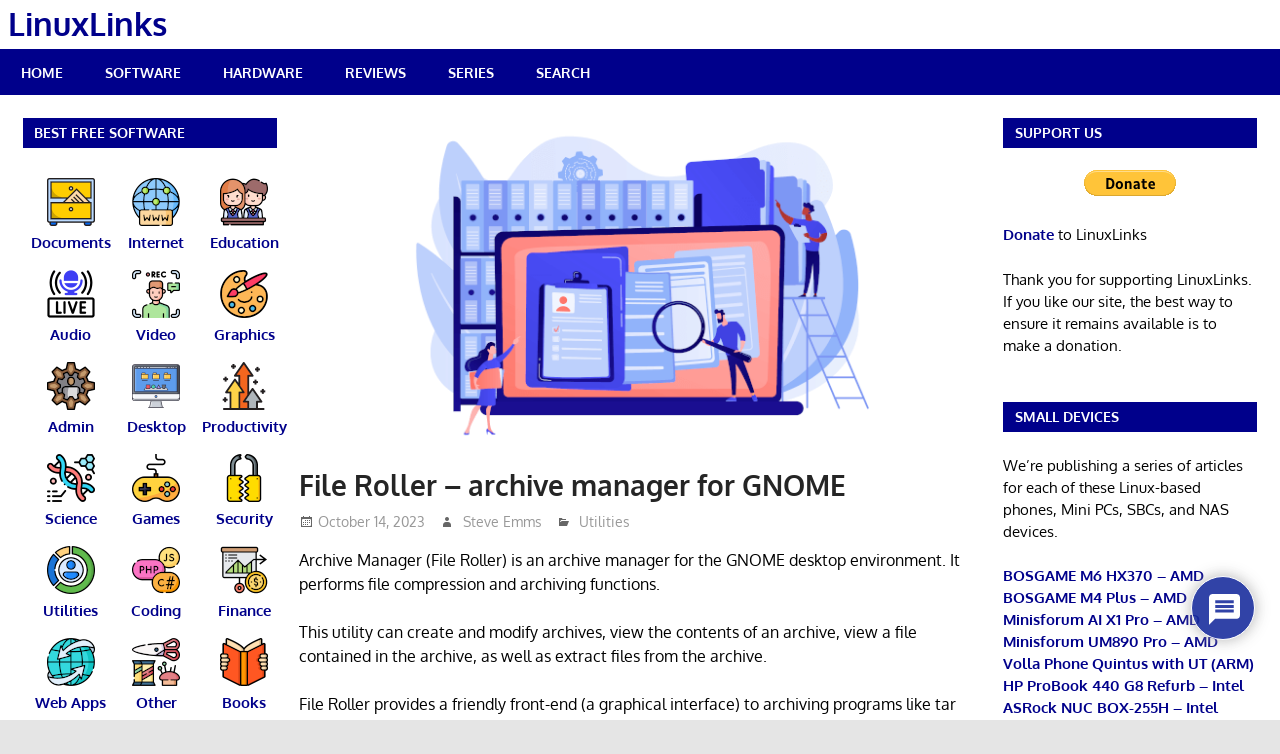

--- FILE ---
content_type: text/html; charset=UTF-8
request_url: https://www.linuxlinks.com/file_roller/
body_size: 27235
content:
<!DOCTYPE html>
<html lang="en-GB">

<head>
<meta charset="UTF-8">
<meta name="viewport" content="width=device-width, initial-scale=1">
<link rel="profile" href="https://gmpg.org/xfn/11">
<link rel="pingback" href="https://www.linuxlinks.com/xmlrpc.php">

<meta name='robots' content='index, follow, max-image-preview:large, max-snippet:-1, max-video-preview:-1' />

	<!-- This site is optimized with the Yoast SEO plugin v26.7 - https://yoast.com/wordpress/plugins/seo/ -->
	<title>File Roller - archive manager for GNOME - LinuxLinks</title>
	<meta name="description" content="File Roller is an archive manager for the GNOME desktop environment. It performs file compression and archiving functions." />
	<link rel="canonical" href="https://www.linuxlinks.com/file_roller/" />
	<meta property="og:locale" content="en_GB" />
	<meta property="og:type" content="article" />
	<meta property="og:title" content="File Roller - archive manager for GNOME - LinuxLinks" />
	<meta property="og:description" content="File Roller is an archive manager for the GNOME desktop environment. It performs file compression and archiving functions." />
	<meta property="og:url" content="https://www.linuxlinks.com/file_roller/" />
	<meta property="og:site_name" content="LinuxLinks" />
	<meta property="article:published_time" content="2023-10-14T07:51:34+00:00" />
	<meta property="og:image" content="https://www.linuxlinks.com/wp-content/uploads/2020/10/Archive-Managing.png" />
	<meta property="og:image:width" content="700" />
	<meta property="og:image:height" content="344" />
	<meta property="og:image:type" content="image/png" />
	<meta name="author" content="Steve Emms" />
	<meta name="twitter:card" content="summary_large_image" />
	<meta name="twitter:label1" content="Written by" />
	<meta name="twitter:data1" content="Steve Emms" />
	<meta name="twitter:label2" content="Estimated reading time" />
	<meta name="twitter:data2" content="2 minutes" />
	<script type="application/ld+json" class="yoast-schema-graph">{"@context":"https://schema.org","@graph":[{"@type":"Article","@id":"https://www.linuxlinks.com/file_roller/#article","isPartOf":{"@id":"https://www.linuxlinks.com/file_roller/"},"author":{"name":"Steve Emms","@id":"https://www.linuxlinks.com/#/schema/person/17dfabbd529c578efaa94d3386f03261"},"headline":"File Roller &#8211; archive manager for GNOME","datePublished":"2023-10-14T07:51:34+00:00","mainEntityOfPage":{"@id":"https://www.linuxlinks.com/file_roller/"},"wordCount":259,"commentCount":0,"image":{"@id":"https://www.linuxlinks.com/file_roller/#primaryimage"},"thumbnailUrl":"https://www.linuxlinks.com/wp-content/uploads/2020/10/Archive-Managing.png","keywords":["archive manager","C"],"articleSection":["Utilities"],"inLanguage":"en-GB","potentialAction":[{"@type":"CommentAction","name":"Comment","target":["https://www.linuxlinks.com/file_roller/#respond"]}]},{"@type":"WebPage","@id":"https://www.linuxlinks.com/file_roller/","url":"https://www.linuxlinks.com/file_roller/","name":"File Roller - archive manager for GNOME - LinuxLinks","isPartOf":{"@id":"https://www.linuxlinks.com/#website"},"primaryImageOfPage":{"@id":"https://www.linuxlinks.com/file_roller/#primaryimage"},"image":{"@id":"https://www.linuxlinks.com/file_roller/#primaryimage"},"thumbnailUrl":"https://www.linuxlinks.com/wp-content/uploads/2020/10/Archive-Managing.png","datePublished":"2023-10-14T07:51:34+00:00","author":{"@id":"https://www.linuxlinks.com/#/schema/person/17dfabbd529c578efaa94d3386f03261"},"description":"File Roller is an archive manager for the GNOME desktop environment. It performs file compression and archiving functions.","breadcrumb":{"@id":"https://www.linuxlinks.com/file_roller/#breadcrumb"},"inLanguage":"en-GB","potentialAction":[{"@type":"ReadAction","target":["https://www.linuxlinks.com/file_roller/"]}]},{"@type":"ImageObject","inLanguage":"en-GB","@id":"https://www.linuxlinks.com/file_roller/#primaryimage","url":"https://www.linuxlinks.com/wp-content/uploads/2020/10/Archive-Managing.png","contentUrl":"https://www.linuxlinks.com/wp-content/uploads/2020/10/Archive-Managing.png","width":700,"height":344,"caption":"Archive Manager"},{"@type":"BreadcrumbList","@id":"https://www.linuxlinks.com/file_roller/#breadcrumb","itemListElement":[{"@type":"ListItem","position":1,"name":"Home","item":"https://www.linuxlinks.com/"},{"@type":"ListItem","position":2,"name":"File Roller &#8211; archive manager for GNOME"}]},{"@type":"WebSite","@id":"https://www.linuxlinks.com/#website","url":"https://www.linuxlinks.com/","name":"LinuxLinks","description":"The Linux Portal Site","potentialAction":[{"@type":"SearchAction","target":{"@type":"EntryPoint","urlTemplate":"https://www.linuxlinks.com/?s={search_term_string}"},"query-input":{"@type":"PropertyValueSpecification","valueRequired":true,"valueName":"search_term_string"}}],"inLanguage":"en-GB"},{"@type":"Person","@id":"https://www.linuxlinks.com/#/schema/person/17dfabbd529c578efaa94d3386f03261","name":"Steve Emms","image":{"@type":"ImageObject","inLanguage":"en-GB","@id":"https://www.linuxlinks.com/#/schema/person/image/","url":"https://secure.gravatar.com/avatar/15a7935c195c9b55b5f70f1b95f26b5e0a8e062919d8cf9a3f6f6b8c29beedda?s=96&d=identicon&r=g","contentUrl":"https://secure.gravatar.com/avatar/15a7935c195c9b55b5f70f1b95f26b5e0a8e062919d8cf9a3f6f6b8c29beedda?s=96&d=identicon&r=g","caption":"Steve Emms"},"url":"https://www.linuxlinks.com/author/linuxlinks/"}]}</script>
	<!-- / Yoast SEO plugin. -->


<link rel='dns-prefetch' href='//www.linuxlinks.com' />
<link rel='dns-prefetch' href='//www.google.com' />
<link rel='dns-prefetch' href='//stats.wp.com' />
<link rel="alternate" type="application/rss+xml" title="LinuxLinks &raquo; Feed" href="https://www.linuxlinks.com/feed/" />
<link rel="alternate" type="application/rss+xml" title="LinuxLinks &raquo; Comments Feed" href="https://www.linuxlinks.com/comments/feed/" />
<link rel="alternate" type="application/rss+xml" title="LinuxLinks &raquo; File Roller &#8211; archive manager for GNOME Comments Feed" href="https://www.linuxlinks.com/file_roller/feed/" />
<link rel="alternate" title="oEmbed (JSON)" type="application/json+oembed" href="https://www.linuxlinks.com/wp-json/oembed/1.0/embed?url=https%3A%2F%2Fwww.linuxlinks.com%2Ffile_roller%2F" />
<link rel="alternate" title="oEmbed (XML)" type="text/xml+oembed" href="https://www.linuxlinks.com/wp-json/oembed/1.0/embed?url=https%3A%2F%2Fwww.linuxlinks.com%2Ffile_roller%2F&#038;format=xml" />
<style id='wp-img-auto-sizes-contain-inline-css' type='text/css'>
img:is([sizes=auto i],[sizes^="auto," i]){contain-intrinsic-size:3000px 1500px}
/*# sourceURL=wp-img-auto-sizes-contain-inline-css */
</style>
<link rel='stylesheet' id='gambit-theme-fonts-css' href='https://www.linuxlinks.com/wp-content/fonts/bd137eba15750e60dcd2093a1b6bf29a.css?ver=20201110' type='text/css' media='all' />
<style id='wp-emoji-styles-inline-css' type='text/css'>

	img.wp-smiley, img.emoji {
		display: inline !important;
		border: none !important;
		box-shadow: none !important;
		height: 1em !important;
		width: 1em !important;
		margin: 0 0.07em !important;
		vertical-align: -0.1em !important;
		background: none !important;
		padding: 0 !important;
	}
/*# sourceURL=wp-emoji-styles-inline-css */
</style>
<style id='wp-block-library-inline-css' type='text/css'>
:root{--wp-block-synced-color:#7a00df;--wp-block-synced-color--rgb:122,0,223;--wp-bound-block-color:var(--wp-block-synced-color);--wp-editor-canvas-background:#ddd;--wp-admin-theme-color:#007cba;--wp-admin-theme-color--rgb:0,124,186;--wp-admin-theme-color-darker-10:#006ba1;--wp-admin-theme-color-darker-10--rgb:0,107,160.5;--wp-admin-theme-color-darker-20:#005a87;--wp-admin-theme-color-darker-20--rgb:0,90,135;--wp-admin-border-width-focus:2px}@media (min-resolution:192dpi){:root{--wp-admin-border-width-focus:1.5px}}.wp-element-button{cursor:pointer}:root .has-very-light-gray-background-color{background-color:#eee}:root .has-very-dark-gray-background-color{background-color:#313131}:root .has-very-light-gray-color{color:#eee}:root .has-very-dark-gray-color{color:#313131}:root .has-vivid-green-cyan-to-vivid-cyan-blue-gradient-background{background:linear-gradient(135deg,#00d084,#0693e3)}:root .has-purple-crush-gradient-background{background:linear-gradient(135deg,#34e2e4,#4721fb 50%,#ab1dfe)}:root .has-hazy-dawn-gradient-background{background:linear-gradient(135deg,#faaca8,#dad0ec)}:root .has-subdued-olive-gradient-background{background:linear-gradient(135deg,#fafae1,#67a671)}:root .has-atomic-cream-gradient-background{background:linear-gradient(135deg,#fdd79a,#004a59)}:root .has-nightshade-gradient-background{background:linear-gradient(135deg,#330968,#31cdcf)}:root .has-midnight-gradient-background{background:linear-gradient(135deg,#020381,#2874fc)}:root{--wp--preset--font-size--normal:16px;--wp--preset--font-size--huge:42px}.has-regular-font-size{font-size:1em}.has-larger-font-size{font-size:2.625em}.has-normal-font-size{font-size:var(--wp--preset--font-size--normal)}.has-huge-font-size{font-size:var(--wp--preset--font-size--huge)}.has-text-align-center{text-align:center}.has-text-align-left{text-align:left}.has-text-align-right{text-align:right}.has-fit-text{white-space:nowrap!important}#end-resizable-editor-section{display:none}.aligncenter{clear:both}.items-justified-left{justify-content:flex-start}.items-justified-center{justify-content:center}.items-justified-right{justify-content:flex-end}.items-justified-space-between{justify-content:space-between}.screen-reader-text{border:0;clip-path:inset(50%);height:1px;margin:-1px;overflow:hidden;padding:0;position:absolute;width:1px;word-wrap:normal!important}.screen-reader-text:focus{background-color:#ddd;clip-path:none;color:#444;display:block;font-size:1em;height:auto;left:5px;line-height:normal;padding:15px 23px 14px;text-decoration:none;top:5px;width:auto;z-index:100000}html :where(.has-border-color){border-style:solid}html :where([style*=border-top-color]){border-top-style:solid}html :where([style*=border-right-color]){border-right-style:solid}html :where([style*=border-bottom-color]){border-bottom-style:solid}html :where([style*=border-left-color]){border-left-style:solid}html :where([style*=border-width]){border-style:solid}html :where([style*=border-top-width]){border-top-style:solid}html :where([style*=border-right-width]){border-right-style:solid}html :where([style*=border-bottom-width]){border-bottom-style:solid}html :where([style*=border-left-width]){border-left-style:solid}html :where(img[class*=wp-image-]){height:auto;max-width:100%}:where(figure){margin:0 0 1em}html :where(.is-position-sticky){--wp-admin--admin-bar--position-offset:var(--wp-admin--admin-bar--height,0px)}@media screen and (max-width:600px){html :where(.is-position-sticky){--wp-admin--admin-bar--position-offset:0px}}

/*# sourceURL=wp-block-library-inline-css */
</style><style id='global-styles-inline-css' type='text/css'>
:root{--wp--preset--aspect-ratio--square: 1;--wp--preset--aspect-ratio--4-3: 4/3;--wp--preset--aspect-ratio--3-4: 3/4;--wp--preset--aspect-ratio--3-2: 3/2;--wp--preset--aspect-ratio--2-3: 2/3;--wp--preset--aspect-ratio--16-9: 16/9;--wp--preset--aspect-ratio--9-16: 9/16;--wp--preset--color--black: #000000;--wp--preset--color--cyan-bluish-gray: #abb8c3;--wp--preset--color--white: #ffffff;--wp--preset--color--pale-pink: #f78da7;--wp--preset--color--vivid-red: #cf2e2e;--wp--preset--color--luminous-vivid-orange: #ff6900;--wp--preset--color--luminous-vivid-amber: #fcb900;--wp--preset--color--light-green-cyan: #7bdcb5;--wp--preset--color--vivid-green-cyan: #00d084;--wp--preset--color--pale-cyan-blue: #8ed1fc;--wp--preset--color--vivid-cyan-blue: #0693e3;--wp--preset--color--vivid-purple: #9b51e0;--wp--preset--color--primary: #1585b5;--wp--preset--color--secondary: #006c9c;--wp--preset--color--tertiary: #005282;--wp--preset--color--accent: #b52315;--wp--preset--color--highlight: #15b545;--wp--preset--color--light-gray: #e5e5e5;--wp--preset--color--gray: #999999;--wp--preset--color--dark-gray: #252525;--wp--preset--gradient--vivid-cyan-blue-to-vivid-purple: linear-gradient(135deg,rgb(6,147,227) 0%,rgb(155,81,224) 100%);--wp--preset--gradient--light-green-cyan-to-vivid-green-cyan: linear-gradient(135deg,rgb(122,220,180) 0%,rgb(0,208,130) 100%);--wp--preset--gradient--luminous-vivid-amber-to-luminous-vivid-orange: linear-gradient(135deg,rgb(252,185,0) 0%,rgb(255,105,0) 100%);--wp--preset--gradient--luminous-vivid-orange-to-vivid-red: linear-gradient(135deg,rgb(255,105,0) 0%,rgb(207,46,46) 100%);--wp--preset--gradient--very-light-gray-to-cyan-bluish-gray: linear-gradient(135deg,rgb(238,238,238) 0%,rgb(169,184,195) 100%);--wp--preset--gradient--cool-to-warm-spectrum: linear-gradient(135deg,rgb(74,234,220) 0%,rgb(151,120,209) 20%,rgb(207,42,186) 40%,rgb(238,44,130) 60%,rgb(251,105,98) 80%,rgb(254,248,76) 100%);--wp--preset--gradient--blush-light-purple: linear-gradient(135deg,rgb(255,206,236) 0%,rgb(152,150,240) 100%);--wp--preset--gradient--blush-bordeaux: linear-gradient(135deg,rgb(254,205,165) 0%,rgb(254,45,45) 50%,rgb(107,0,62) 100%);--wp--preset--gradient--luminous-dusk: linear-gradient(135deg,rgb(255,203,112) 0%,rgb(199,81,192) 50%,rgb(65,88,208) 100%);--wp--preset--gradient--pale-ocean: linear-gradient(135deg,rgb(255,245,203) 0%,rgb(182,227,212) 50%,rgb(51,167,181) 100%);--wp--preset--gradient--electric-grass: linear-gradient(135deg,rgb(202,248,128) 0%,rgb(113,206,126) 100%);--wp--preset--gradient--midnight: linear-gradient(135deg,rgb(2,3,129) 0%,rgb(40,116,252) 100%);--wp--preset--font-size--small: 13px;--wp--preset--font-size--medium: 20px;--wp--preset--font-size--large: 36px;--wp--preset--font-size--x-large: 42px;--wp--preset--spacing--20: 0.44rem;--wp--preset--spacing--30: 0.67rem;--wp--preset--spacing--40: 1rem;--wp--preset--spacing--50: 1.5rem;--wp--preset--spacing--60: 2.25rem;--wp--preset--spacing--70: 3.38rem;--wp--preset--spacing--80: 5.06rem;--wp--preset--shadow--natural: 6px 6px 9px rgba(0, 0, 0, 0.2);--wp--preset--shadow--deep: 12px 12px 50px rgba(0, 0, 0, 0.4);--wp--preset--shadow--sharp: 6px 6px 0px rgba(0, 0, 0, 0.2);--wp--preset--shadow--outlined: 6px 6px 0px -3px rgb(255, 255, 255), 6px 6px rgb(0, 0, 0);--wp--preset--shadow--crisp: 6px 6px 0px rgb(0, 0, 0);}:where(.is-layout-flex){gap: 0.5em;}:where(.is-layout-grid){gap: 0.5em;}body .is-layout-flex{display: flex;}.is-layout-flex{flex-wrap: wrap;align-items: center;}.is-layout-flex > :is(*, div){margin: 0;}body .is-layout-grid{display: grid;}.is-layout-grid > :is(*, div){margin: 0;}:where(.wp-block-columns.is-layout-flex){gap: 2em;}:where(.wp-block-columns.is-layout-grid){gap: 2em;}:where(.wp-block-post-template.is-layout-flex){gap: 1.25em;}:where(.wp-block-post-template.is-layout-grid){gap: 1.25em;}.has-black-color{color: var(--wp--preset--color--black) !important;}.has-cyan-bluish-gray-color{color: var(--wp--preset--color--cyan-bluish-gray) !important;}.has-white-color{color: var(--wp--preset--color--white) !important;}.has-pale-pink-color{color: var(--wp--preset--color--pale-pink) !important;}.has-vivid-red-color{color: var(--wp--preset--color--vivid-red) !important;}.has-luminous-vivid-orange-color{color: var(--wp--preset--color--luminous-vivid-orange) !important;}.has-luminous-vivid-amber-color{color: var(--wp--preset--color--luminous-vivid-amber) !important;}.has-light-green-cyan-color{color: var(--wp--preset--color--light-green-cyan) !important;}.has-vivid-green-cyan-color{color: var(--wp--preset--color--vivid-green-cyan) !important;}.has-pale-cyan-blue-color{color: var(--wp--preset--color--pale-cyan-blue) !important;}.has-vivid-cyan-blue-color{color: var(--wp--preset--color--vivid-cyan-blue) !important;}.has-vivid-purple-color{color: var(--wp--preset--color--vivid-purple) !important;}.has-black-background-color{background-color: var(--wp--preset--color--black) !important;}.has-cyan-bluish-gray-background-color{background-color: var(--wp--preset--color--cyan-bluish-gray) !important;}.has-white-background-color{background-color: var(--wp--preset--color--white) !important;}.has-pale-pink-background-color{background-color: var(--wp--preset--color--pale-pink) !important;}.has-vivid-red-background-color{background-color: var(--wp--preset--color--vivid-red) !important;}.has-luminous-vivid-orange-background-color{background-color: var(--wp--preset--color--luminous-vivid-orange) !important;}.has-luminous-vivid-amber-background-color{background-color: var(--wp--preset--color--luminous-vivid-amber) !important;}.has-light-green-cyan-background-color{background-color: var(--wp--preset--color--light-green-cyan) !important;}.has-vivid-green-cyan-background-color{background-color: var(--wp--preset--color--vivid-green-cyan) !important;}.has-pale-cyan-blue-background-color{background-color: var(--wp--preset--color--pale-cyan-blue) !important;}.has-vivid-cyan-blue-background-color{background-color: var(--wp--preset--color--vivid-cyan-blue) !important;}.has-vivid-purple-background-color{background-color: var(--wp--preset--color--vivid-purple) !important;}.has-black-border-color{border-color: var(--wp--preset--color--black) !important;}.has-cyan-bluish-gray-border-color{border-color: var(--wp--preset--color--cyan-bluish-gray) !important;}.has-white-border-color{border-color: var(--wp--preset--color--white) !important;}.has-pale-pink-border-color{border-color: var(--wp--preset--color--pale-pink) !important;}.has-vivid-red-border-color{border-color: var(--wp--preset--color--vivid-red) !important;}.has-luminous-vivid-orange-border-color{border-color: var(--wp--preset--color--luminous-vivid-orange) !important;}.has-luminous-vivid-amber-border-color{border-color: var(--wp--preset--color--luminous-vivid-amber) !important;}.has-light-green-cyan-border-color{border-color: var(--wp--preset--color--light-green-cyan) !important;}.has-vivid-green-cyan-border-color{border-color: var(--wp--preset--color--vivid-green-cyan) !important;}.has-pale-cyan-blue-border-color{border-color: var(--wp--preset--color--pale-cyan-blue) !important;}.has-vivid-cyan-blue-border-color{border-color: var(--wp--preset--color--vivid-cyan-blue) !important;}.has-vivid-purple-border-color{border-color: var(--wp--preset--color--vivid-purple) !important;}.has-vivid-cyan-blue-to-vivid-purple-gradient-background{background: var(--wp--preset--gradient--vivid-cyan-blue-to-vivid-purple) !important;}.has-light-green-cyan-to-vivid-green-cyan-gradient-background{background: var(--wp--preset--gradient--light-green-cyan-to-vivid-green-cyan) !important;}.has-luminous-vivid-amber-to-luminous-vivid-orange-gradient-background{background: var(--wp--preset--gradient--luminous-vivid-amber-to-luminous-vivid-orange) !important;}.has-luminous-vivid-orange-to-vivid-red-gradient-background{background: var(--wp--preset--gradient--luminous-vivid-orange-to-vivid-red) !important;}.has-very-light-gray-to-cyan-bluish-gray-gradient-background{background: var(--wp--preset--gradient--very-light-gray-to-cyan-bluish-gray) !important;}.has-cool-to-warm-spectrum-gradient-background{background: var(--wp--preset--gradient--cool-to-warm-spectrum) !important;}.has-blush-light-purple-gradient-background{background: var(--wp--preset--gradient--blush-light-purple) !important;}.has-blush-bordeaux-gradient-background{background: var(--wp--preset--gradient--blush-bordeaux) !important;}.has-luminous-dusk-gradient-background{background: var(--wp--preset--gradient--luminous-dusk) !important;}.has-pale-ocean-gradient-background{background: var(--wp--preset--gradient--pale-ocean) !important;}.has-electric-grass-gradient-background{background: var(--wp--preset--gradient--electric-grass) !important;}.has-midnight-gradient-background{background: var(--wp--preset--gradient--midnight) !important;}.has-small-font-size{font-size: var(--wp--preset--font-size--small) !important;}.has-medium-font-size{font-size: var(--wp--preset--font-size--medium) !important;}.has-large-font-size{font-size: var(--wp--preset--font-size--large) !important;}.has-x-large-font-size{font-size: var(--wp--preset--font-size--x-large) !important;}
/*# sourceURL=global-styles-inline-css */
</style>

<style id='classic-theme-styles-inline-css' type='text/css'>
/*! This file is auto-generated */
.wp-block-button__link{color:#fff;background-color:#32373c;border-radius:9999px;box-shadow:none;text-decoration:none;padding:calc(.667em + 2px) calc(1.333em + 2px);font-size:1.125em}.wp-block-file__button{background:#32373c;color:#fff;text-decoration:none}
/*# sourceURL=/wp-includes/css/classic-themes.min.css */
</style>
<link rel='stylesheet' id='gambit-stylesheet-css' href='https://www.linuxlinks.com/wp-content/themes/gambit/style.css?ver=1.9.2' type='text/css' media='all' />
<style id='gambit-stylesheet-inline-css' type='text/css'>
.site-description { position: absolute; clip: rect(1px, 1px, 1px, 1px); width: 1px; height: 1px; overflow: hidden; }
/*# sourceURL=gambit-stylesheet-inline-css */
</style>
<link rel='stylesheet' id='gambit-safari-flexbox-fixes-css' href='https://www.linuxlinks.com/wp-content/themes/gambit/assets/css/safari-flexbox-fixes.css?ver=20210115' type='text/css' media='all' />
<link rel='stylesheet' id='genericons-css' href='https://www.linuxlinks.com/wp-content/plugins/jetpack/_inc/genericons/genericons/genericons.css?ver=3.1' type='text/css' media='all' />
<link rel='stylesheet' id='tablepress-default-css' href='https://www.linuxlinks.com/wp-content/tablepress-combined.min.css?ver=102' type='text/css' media='all' />
<link rel='stylesheet' id='wpdiscuz-frontend-css-css' href='https://www.linuxlinks.com/wp-content/plugins/wpdiscuz/themes/default/style.css?ver=7.6.44' type='text/css' media='all' />
<style id='wpdiscuz-frontend-css-inline-css' type='text/css'>
 #wpdcom .wpd-blog-administrator .wpd-comment-label{color:#ffffff;background-color:#00B38F;border:none}#wpdcom .wpd-blog-administrator .wpd-comment-author, #wpdcom .wpd-blog-administrator .wpd-comment-author a{color:#00B38F}#wpdcom.wpd-layout-1 .wpd-comment .wpd-blog-administrator .wpd-avatar img{border-color:#00B38F}#wpdcom.wpd-layout-2 .wpd-comment.wpd-reply .wpd-comment-wrap.wpd-blog-administrator{border-left:3px solid #00B38F}#wpdcom.wpd-layout-2 .wpd-comment .wpd-blog-administrator .wpd-avatar img{border-bottom-color:#00B38F}#wpdcom.wpd-layout-3 .wpd-blog-administrator .wpd-comment-subheader{border-top:1px dashed #00B38F}#wpdcom.wpd-layout-3 .wpd-reply .wpd-blog-administrator .wpd-comment-right{border-left:1px solid #00B38F}#wpdcom .wpd-blog-editor .wpd-comment-label{color:#ffffff;background-color:#7000cc;border:none}#wpdcom .wpd-blog-editor .wpd-comment-author, #wpdcom .wpd-blog-editor .wpd-comment-author a{color:#7000cc}#wpdcom.wpd-layout-1 .wpd-comment .wpd-blog-editor .wpd-avatar img{border-color:#7000cc}#wpdcom.wpd-layout-2 .wpd-comment.wpd-reply .wpd-comment-wrap.wpd-blog-editor{border-left:3px solid #7000cc}#wpdcom.wpd-layout-2 .wpd-comment .wpd-blog-editor .wpd-avatar img{border-bottom-color:#7000cc}#wpdcom.wpd-layout-3 .wpd-blog-editor .wpd-comment-subheader{border-top:1px dashed #7000cc}#wpdcom.wpd-layout-3 .wpd-reply .wpd-blog-editor .wpd-comment-right{border-left:1px solid #7000cc}#wpdcom .wpd-blog-author .wpd-comment-label{color:#ffffff;background-color:#7000cc;border:none}#wpdcom .wpd-blog-author .wpd-comment-author, #wpdcom .wpd-blog-author .wpd-comment-author a{color:#7000cc}#wpdcom.wpd-layout-1 .wpd-comment .wpd-blog-author .wpd-avatar img{border-color:#7000cc}#wpdcom.wpd-layout-2 .wpd-comment .wpd-blog-author .wpd-avatar img{border-bottom-color:#7000cc}#wpdcom.wpd-layout-3 .wpd-blog-author .wpd-comment-subheader{border-top:1px dashed #7000cc}#wpdcom.wpd-layout-3 .wpd-reply .wpd-blog-author .wpd-comment-right{border-left:1px solid #7000cc}#wpdcom .wpd-blog-contributor .wpd-comment-label{color:#ffffff;background-color:#00B38F;border:none}#wpdcom .wpd-blog-contributor .wpd-comment-author, #wpdcom .wpd-blog-contributor .wpd-comment-author a{color:#00B38F}#wpdcom.wpd-layout-1 .wpd-comment .wpd-blog-contributor .wpd-avatar img{border-color:#00B38F}#wpdcom.wpd-layout-2 .wpd-comment .wpd-blog-contributor .wpd-avatar img{border-bottom-color:#00B38F}#wpdcom.wpd-layout-3 .wpd-blog-contributor .wpd-comment-subheader{border-top:1px dashed #00B38F}#wpdcom.wpd-layout-3 .wpd-reply .wpd-blog-contributor .wpd-comment-right{border-left:1px solid #00B38F}#wpdcom .wpd-blog-subscriber .wpd-comment-label{color:#ffffff;background-color:#00B38F;border:none}#wpdcom .wpd-blog-subscriber .wpd-comment-author, #wpdcom .wpd-blog-subscriber .wpd-comment-author a{color:#00B38F}#wpdcom.wpd-layout-2 .wpd-comment .wpd-blog-subscriber .wpd-avatar img{border-bottom-color:#00B38F}#wpdcom.wpd-layout-3 .wpd-blog-subscriber .wpd-comment-subheader{border-top:1px dashed #00B38F}#wpdcom .wpd-blog-give_manager .wpd-comment-label{color:#ffffff;background-color:#00B38F;border:none}#wpdcom .wpd-blog-give_manager .wpd-comment-author, #wpdcom .wpd-blog-give_manager .wpd-comment-author a{color:#00B38F}#wpdcom.wpd-layout-1 .wpd-comment .wpd-blog-give_manager .wpd-avatar img{border-color:#00B38F}#wpdcom.wpd-layout-2 .wpd-comment .wpd-blog-give_manager .wpd-avatar img{border-bottom-color:#00B38F}#wpdcom.wpd-layout-3 .wpd-blog-give_manager .wpd-comment-subheader{border-top:1px dashed #00B38F}#wpdcom.wpd-layout-3 .wpd-reply .wpd-blog-give_manager .wpd-comment-right{border-left:1px solid #00B38F}#wpdcom .wpd-blog-give_accountant .wpd-comment-label{color:#ffffff;background-color:#00B38F;border:none}#wpdcom .wpd-blog-give_accountant .wpd-comment-author, #wpdcom .wpd-blog-give_accountant .wpd-comment-author a{color:#00B38F}#wpdcom.wpd-layout-1 .wpd-comment .wpd-blog-give_accountant .wpd-avatar img{border-color:#00B38F}#wpdcom.wpd-layout-2 .wpd-comment .wpd-blog-give_accountant .wpd-avatar img{border-bottom-color:#00B38F}#wpdcom.wpd-layout-3 .wpd-blog-give_accountant .wpd-comment-subheader{border-top:1px dashed #00B38F}#wpdcom.wpd-layout-3 .wpd-reply .wpd-blog-give_accountant .wpd-comment-right{border-left:1px solid #00B38F}#wpdcom .wpd-blog-give_worker .wpd-comment-label{color:#ffffff;background-color:#00B38F;border:none}#wpdcom .wpd-blog-give_worker .wpd-comment-author, #wpdcom .wpd-blog-give_worker .wpd-comment-author a{color:#00B38F}#wpdcom.wpd-layout-1 .wpd-comment .wpd-blog-give_worker .wpd-avatar img{border-color:#00B38F}#wpdcom.wpd-layout-2 .wpd-comment .wpd-blog-give_worker .wpd-avatar img{border-bottom-color:#00B38F}#wpdcom.wpd-layout-3 .wpd-blog-give_worker .wpd-comment-subheader{border-top:1px dashed #00B38F}#wpdcom.wpd-layout-3 .wpd-reply .wpd-blog-give_worker .wpd-comment-right{border-left:1px solid #00B38F}#wpdcom .wpd-blog-give_donor .wpd-comment-label{color:#ffffff;background-color:#00B38F;border:none}#wpdcom .wpd-blog-give_donor .wpd-comment-author, #wpdcom .wpd-blog-give_donor .wpd-comment-author a{color:#00B38F}#wpdcom.wpd-layout-1 .wpd-comment .wpd-blog-give_donor .wpd-avatar img{border-color:#00B38F}#wpdcom.wpd-layout-2 .wpd-comment .wpd-blog-give_donor .wpd-avatar img{border-bottom-color:#00B38F}#wpdcom.wpd-layout-3 .wpd-blog-give_donor .wpd-comment-subheader{border-top:1px dashed #00B38F}#wpdcom.wpd-layout-3 .wpd-reply .wpd-blog-give_donor .wpd-comment-right{border-left:1px solid #00B38F}#wpdcom .wpd-blog-bbp_keymaster .wpd-comment-label{color:#ffffff;background-color:#00B38F;border:none}#wpdcom .wpd-blog-bbp_keymaster .wpd-comment-author, #wpdcom .wpd-blog-bbp_keymaster .wpd-comment-author a{color:#00B38F}#wpdcom.wpd-layout-1 .wpd-comment .wpd-blog-bbp_keymaster .wpd-avatar img{border-color:#00B38F}#wpdcom.wpd-layout-2 .wpd-comment .wpd-blog-bbp_keymaster .wpd-avatar img{border-bottom-color:#00B38F}#wpdcom.wpd-layout-3 .wpd-blog-bbp_keymaster .wpd-comment-subheader{border-top:1px dashed #00B38F}#wpdcom.wpd-layout-3 .wpd-reply .wpd-blog-bbp_keymaster .wpd-comment-right{border-left:1px solid #00B38F}#wpdcom .wpd-blog-bbp_spectator .wpd-comment-label{color:#ffffff;background-color:#00B38F;border:none}#wpdcom .wpd-blog-bbp_spectator .wpd-comment-author, #wpdcom .wpd-blog-bbp_spectator .wpd-comment-author a{color:#00B38F}#wpdcom.wpd-layout-1 .wpd-comment .wpd-blog-bbp_spectator .wpd-avatar img{border-color:#00B38F}#wpdcom.wpd-layout-2 .wpd-comment .wpd-blog-bbp_spectator .wpd-avatar img{border-bottom-color:#00B38F}#wpdcom.wpd-layout-3 .wpd-blog-bbp_spectator .wpd-comment-subheader{border-top:1px dashed #00B38F}#wpdcom.wpd-layout-3 .wpd-reply .wpd-blog-bbp_spectator .wpd-comment-right{border-left:1px solid #00B38F}#wpdcom .wpd-blog-bbp_blocked .wpd-comment-label{color:#ffffff;background-color:#00B38F;border:none}#wpdcom .wpd-blog-bbp_blocked .wpd-comment-author, #wpdcom .wpd-blog-bbp_blocked .wpd-comment-author a{color:#00B38F}#wpdcom.wpd-layout-1 .wpd-comment .wpd-blog-bbp_blocked .wpd-avatar img{border-color:#00B38F}#wpdcom.wpd-layout-2 .wpd-comment .wpd-blog-bbp_blocked .wpd-avatar img{border-bottom-color:#00B38F}#wpdcom.wpd-layout-3 .wpd-blog-bbp_blocked .wpd-comment-subheader{border-top:1px dashed #00B38F}#wpdcom.wpd-layout-3 .wpd-reply .wpd-blog-bbp_blocked .wpd-comment-right{border-left:1px solid #00B38F}#wpdcom .wpd-blog-bbp_moderator .wpd-comment-label{color:#ffffff;background-color:#00B38F;border:none}#wpdcom .wpd-blog-bbp_moderator .wpd-comment-author, #wpdcom .wpd-blog-bbp_moderator .wpd-comment-author a{color:#00B38F}#wpdcom.wpd-layout-1 .wpd-comment .wpd-blog-bbp_moderator .wpd-avatar img{border-color:#00B38F}#wpdcom.wpd-layout-2 .wpd-comment .wpd-blog-bbp_moderator .wpd-avatar img{border-bottom-color:#00B38F}#wpdcom.wpd-layout-3 .wpd-blog-bbp_moderator .wpd-comment-subheader{border-top:1px dashed #00B38F}#wpdcom.wpd-layout-3 .wpd-reply .wpd-blog-bbp_moderator .wpd-comment-right{border-left:1px solid #00B38F}#wpdcom .wpd-blog-bbp_participant .wpd-comment-label{color:#ffffff;background-color:#00B38F;border:none}#wpdcom .wpd-blog-bbp_participant .wpd-comment-author, #wpdcom .wpd-blog-bbp_participant .wpd-comment-author a{color:#00B38F}#wpdcom.wpd-layout-1 .wpd-comment .wpd-blog-bbp_participant .wpd-avatar img{border-color:#00B38F}#wpdcom.wpd-layout-2 .wpd-comment .wpd-blog-bbp_participant .wpd-avatar img{border-bottom-color:#00B38F}#wpdcom.wpd-layout-3 .wpd-blog-bbp_participant .wpd-comment-subheader{border-top:1px dashed #00B38F}#wpdcom.wpd-layout-3 .wpd-reply .wpd-blog-bbp_participant .wpd-comment-right{border-left:1px solid #00B38F}#wpdcom .wpd-blog-wpseo_manager .wpd-comment-label{color:#ffffff;background-color:#00B38F;border:none}#wpdcom .wpd-blog-wpseo_manager .wpd-comment-author, #wpdcom .wpd-blog-wpseo_manager .wpd-comment-author a{color:#00B38F}#wpdcom.wpd-layout-1 .wpd-comment .wpd-blog-wpseo_manager .wpd-avatar img{border-color:#00B38F}#wpdcom.wpd-layout-2 .wpd-comment .wpd-blog-wpseo_manager .wpd-avatar img{border-bottom-color:#00B38F}#wpdcom.wpd-layout-3 .wpd-blog-wpseo_manager .wpd-comment-subheader{border-top:1px dashed #00B38F}#wpdcom.wpd-layout-3 .wpd-reply .wpd-blog-wpseo_manager .wpd-comment-right{border-left:1px solid #00B38F}#wpdcom .wpd-blog-wpseo_editor .wpd-comment-label{color:#ffffff;background-color:#00B38F;border:none}#wpdcom .wpd-blog-wpseo_editor .wpd-comment-author, #wpdcom .wpd-blog-wpseo_editor .wpd-comment-author a{color:#00B38F}#wpdcom.wpd-layout-1 .wpd-comment .wpd-blog-wpseo_editor .wpd-avatar img{border-color:#00B38F}#wpdcom.wpd-layout-2 .wpd-comment .wpd-blog-wpseo_editor .wpd-avatar img{border-bottom-color:#00B38F}#wpdcom.wpd-layout-3 .wpd-blog-wpseo_editor .wpd-comment-subheader{border-top:1px dashed #00B38F}#wpdcom.wpd-layout-3 .wpd-reply .wpd-blog-wpseo_editor .wpd-comment-right{border-left:1px solid #00B38F}#wpdcom .wpd-blog-post_author .wpd-comment-label{color:#ffffff;background-color:#7000cc;border:none}#wpdcom .wpd-blog-post_author .wpd-comment-author, #wpdcom .wpd-blog-post_author .wpd-comment-author a{color:#7000cc}#wpdcom .wpd-blog-post_author .wpd-avatar img{border-color:#7000cc}#wpdcom.wpd-layout-1 .wpd-comment .wpd-blog-post_author .wpd-avatar img{border-color:#7000cc}#wpdcom.wpd-layout-2 .wpd-comment.wpd-reply .wpd-comment-wrap.wpd-blog-post_author{border-left:3px solid #7000cc}#wpdcom.wpd-layout-2 .wpd-comment .wpd-blog-post_author .wpd-avatar img{border-bottom-color:#7000cc}#wpdcom.wpd-layout-3 .wpd-blog-post_author .wpd-comment-subheader{border-top:1px dashed #7000cc}#wpdcom.wpd-layout-3 .wpd-reply .wpd-blog-post_author .wpd-comment-right{border-left:1px solid #7000cc}#wpdcom .wpd-blog-guest .wpd-comment-label{color:#ffffff;background-color:#009331;border:none}#wpdcom .wpd-blog-guest .wpd-comment-author, #wpdcom .wpd-blog-guest .wpd-comment-author a{color:#009331}#wpdcom.wpd-layout-3 .wpd-blog-guest .wpd-comment-subheader{border-top:1px dashed #009331}#comments, #respond, .comments-area, #wpdcom{}#wpdcom .ql-editor > *{color:#777777}#wpdcom .ql-editor::before{}#wpdcom .ql-toolbar{border:1px solid #DDDDDD;border-top:none}#wpdcom .ql-container{border:1px solid #DDDDDD;border-bottom:none}#wpdcom .wpd-form-row .wpdiscuz-item input[type="text"], #wpdcom .wpd-form-row .wpdiscuz-item input[type="email"], #wpdcom .wpd-form-row .wpdiscuz-item input[type="url"], #wpdcom .wpd-form-row .wpdiscuz-item input[type="color"], #wpdcom .wpd-form-row .wpdiscuz-item input[type="date"], #wpdcom .wpd-form-row .wpdiscuz-item input[type="datetime"], #wpdcom .wpd-form-row .wpdiscuz-item input[type="datetime-local"], #wpdcom .wpd-form-row .wpdiscuz-item input[type="month"], #wpdcom .wpd-form-row .wpdiscuz-item input[type="number"], #wpdcom .wpd-form-row .wpdiscuz-item input[type="time"], #wpdcom textarea, #wpdcom select{border:1px solid #DDDDDD;color:#1c1c1c}#wpdcom .wpd-form-row .wpdiscuz-item textarea{border:1px solid #DDDDDD}#wpdcom input::placeholder, #wpdcom textarea::placeholder, #wpdcom input::-moz-placeholder, #wpdcom textarea::-webkit-input-placeholder{}#wpdcom .wpd-comment-text{color:#1c1c1c}#wpdcom .wpd-thread-head .wpd-thread-info{border-bottom:2px solid #1a2e9e}#wpdcom .wpd-thread-head .wpd-thread-info.wpd-reviews-tab svg{fill:#1a2e9e}#wpdcom .wpd-thread-head .wpdiscuz-user-settings{border-bottom:2px solid #1a2e9e}#wpdcom .wpd-thread-head .wpdiscuz-user-settings:hover{color:#1a2e9e}#wpdcom .wpd-comment .wpd-follow-link:hover{color:#1a2e9e}#wpdcom .wpd-comment-status .wpd-sticky{color:#1a2e9e}#wpdcom .wpd-thread-filter .wpdf-active{color:#1a2e9e;border-bottom-color:#1a2e9e}#wpdcom .wpd-comment-info-bar{border:1px dashed #4858b2;background:#e9ebf6}#wpdcom .wpd-comment-info-bar .wpd-current-view i{color:#1a2e9e}#wpdcom .wpd-filter-view-all:hover{background:#1a2e9e}#wpdcom .wpdiscuz-item .wpdiscuz-rating > label{color:#DDDDDD}#wpdcom .wpdiscuz-item .wpdiscuz-rating:not(:checked) > label:hover, .wpdiscuz-rating:not(:checked) > label:hover ~ label{}#wpdcom .wpdiscuz-item .wpdiscuz-rating > input ~ label:hover, #wpdcom .wpdiscuz-item .wpdiscuz-rating > input:not(:checked) ~ label:hover ~ label, #wpdcom .wpdiscuz-item .wpdiscuz-rating > input:not(:checked) ~ label:hover ~ label{color:#FFED85}#wpdcom .wpdiscuz-item .wpdiscuz-rating > input:checked ~ label:hover, #wpdcom .wpdiscuz-item .wpdiscuz-rating > input:checked ~ label:hover, #wpdcom .wpdiscuz-item .wpdiscuz-rating > label:hover ~ input:checked ~ label, #wpdcom .wpdiscuz-item .wpdiscuz-rating > input:checked + label:hover ~ label, #wpdcom .wpdiscuz-item .wpdiscuz-rating > input:checked ~ label:hover ~ label, .wpd-custom-field .wcf-active-star, #wpdcom .wpdiscuz-item .wpdiscuz-rating > input:checked ~ label{color:#FFD700}#wpd-post-rating .wpd-rating-wrap .wpd-rating-stars svg .wpd-star{fill:#DDDDDD}#wpd-post-rating .wpd-rating-wrap .wpd-rating-stars svg .wpd-active{fill:#FFD700}#wpd-post-rating .wpd-rating-wrap .wpd-rate-starts svg .wpd-star{fill:#DDDDDD}#wpd-post-rating .wpd-rating-wrap .wpd-rate-starts:hover svg .wpd-star{fill:#FFED85}#wpd-post-rating.wpd-not-rated .wpd-rating-wrap .wpd-rate-starts svg:hover ~ svg .wpd-star{fill:#DDDDDD}.wpdiscuz-post-rating-wrap .wpd-rating .wpd-rating-wrap .wpd-rating-stars svg .wpd-star{fill:#DDDDDD}.wpdiscuz-post-rating-wrap .wpd-rating .wpd-rating-wrap .wpd-rating-stars svg .wpd-active{fill:#FFD700}#wpdcom .wpd-comment .wpd-follow-active{color:#ff7a00}#wpdcom .page-numbers{color:#555;border:#555 1px solid}#wpdcom span.current{background:#555}#wpdcom.wpd-layout-1 .wpd-new-loaded-comment > .wpd-comment-wrap > .wpd-comment-right{background:#FFFAD6}#wpdcom.wpd-layout-2 .wpd-new-loaded-comment.wpd-comment > .wpd-comment-wrap > .wpd-comment-right{background:#FFFAD6}#wpdcom.wpd-layout-2 .wpd-new-loaded-comment.wpd-comment.wpd-reply > .wpd-comment-wrap > .wpd-comment-right{background:transparent}#wpdcom.wpd-layout-2 .wpd-new-loaded-comment.wpd-comment.wpd-reply > .wpd-comment-wrap{background:#FFFAD6}#wpdcom.wpd-layout-3 .wpd-new-loaded-comment.wpd-comment > .wpd-comment-wrap > .wpd-comment-right{background:#FFFAD6}#wpdcom .wpd-follow:hover i, #wpdcom .wpd-unfollow:hover i, #wpdcom .wpd-comment .wpd-follow-active:hover i{color:#1a2e9e}#wpdcom .wpdiscuz-readmore{cursor:pointer;color:#1a2e9e}.wpd-custom-field .wcf-pasiv-star, #wpcomm .wpdiscuz-item .wpdiscuz-rating > label{color:#DDDDDD}.wpd-wrapper .wpd-list-item.wpd-active{border-top:3px solid #1a2e9e}#wpdcom.wpd-layout-2 .wpd-comment.wpd-reply.wpd-unapproved-comment .wpd-comment-wrap{border-left:3px solid #FFFAD6}#wpdcom.wpd-layout-3 .wpd-comment.wpd-reply.wpd-unapproved-comment .wpd-comment-right{border-left:1px solid #FFFAD6}#wpdcom .wpd-prim-button{background-color:#1a2e9e;color:#FFFFFF}#wpdcom .wpd_label__check i.wpdicon-on{color:#1a2e9e;border:1px solid #8d97cf}#wpd-bubble-wrapper #wpd-bubble-all-comments-count{color:#1a2e9e}#wpd-bubble-wrapper > div{background-color:#1a2e9e}#wpd-bubble-wrapper > #wpd-bubble #wpd-bubble-add-message{background-color:#1a2e9e}#wpd-bubble-wrapper > #wpd-bubble #wpd-bubble-add-message::before{border-left-color:#1a2e9e;border-right-color:#1a2e9e}#wpd-bubble-wrapper.wpd-right-corner > #wpd-bubble #wpd-bubble-add-message::before{border-left-color:#1a2e9e;border-right-color:#1a2e9e}.wpd-inline-icon-wrapper path.wpd-inline-icon-first{fill:#1a2e9e}.wpd-inline-icon-count{background-color:#1a2e9e}.wpd-inline-icon-count::before{border-right-color:#1a2e9e}.wpd-inline-form-wrapper::before{border-bottom-color:#1a2e9e}.wpd-inline-form-question{background-color:#1a2e9e}.wpd-inline-form{background-color:#1a2e9e}.wpd-last-inline-comments-wrapper{border-color:#1a2e9e}.wpd-last-inline-comments-wrapper::before{border-bottom-color:#1a2e9e}.wpd-last-inline-comments-wrapper .wpd-view-all-inline-comments{background:#1a2e9e}.wpd-last-inline-comments-wrapper .wpd-view-all-inline-comments:hover,.wpd-last-inline-comments-wrapper .wpd-view-all-inline-comments:active,.wpd-last-inline-comments-wrapper .wpd-view-all-inline-comments:focus{background-color:#1a2e9e}#wpdcom .ql-snow .ql-tooltip[data-mode="link"]::before{content:"Enter link:"}#wpdcom .ql-snow .ql-tooltip.ql-editing a.ql-action::after{content:"Save"}.comments-area{width:auto}
/*# sourceURL=wpdiscuz-frontend-css-inline-css */
</style>
<link rel='stylesheet' id='wpdiscuz-fa-css' href='https://www.linuxlinks.com/wp-content/plugins/wpdiscuz/assets/third-party/font-awesome-5.13.0/css/fa.min.css?ver=7.6.44' type='text/css' media='all' />
<link rel='stylesheet' id='wpdiscuz-combo-css-css' href='https://www.linuxlinks.com/wp-content/plugins/wpdiscuz/assets/css/wpdiscuz-combo.min.css?ver=6.9' type='text/css' media='all' />
<style id='quads-styles-inline-css' type='text/css'>

    .quads-location ins.adsbygoogle {
        background: transparent !important;
    }.quads-location .quads_rotator_img{ opacity:1 !important;}
    .quads.quads_ad_container { display: grid; grid-template-columns: auto; grid-gap: 10px; padding: 10px; }
    .grid_image{animation: fadeIn 0.5s;-webkit-animation: fadeIn 0.5s;-moz-animation: fadeIn 0.5s;
        -o-animation: fadeIn 0.5s;-ms-animation: fadeIn 0.5s;}
    .quads-ad-label { font-size: 12px; text-align: center; color: #333;}
    .quads_click_impression { display: none;} .quads-location, .quads-ads-space{max-width:100%;} @media only screen and (max-width: 480px) { .quads-ads-space, .penci-builder-element .quads-ads-space{max-width:340px;}}
/*# sourceURL=quads-styles-inline-css */
</style>
<script type="1a615b37feeed65da8c6ce40-text/javascript" src="https://www.linuxlinks.com/wp-includes/js/jquery/jquery.min.js?ver=3.7.1" id="jquery-core-js"></script>
<script type="1a615b37feeed65da8c6ce40-text/javascript" src="https://www.linuxlinks.com/wp-includes/js/jquery/jquery-migrate.min.js?ver=3.4.1" id="jquery-migrate-js"></script>
<script type="1a615b37feeed65da8c6ce40-text/javascript" src="https://www.linuxlinks.com/wp-content/themes/gambit/assets/js/svgxuse.min.js?ver=1.2.6" id="svgxuse-js"></script>
<link rel="https://api.w.org/" href="https://www.linuxlinks.com/wp-json/" /><link rel="alternate" title="JSON" type="application/json" href="https://www.linuxlinks.com/wp-json/wp/v2/posts/819" /><link rel="EditURI" type="application/rsd+xml" title="RSD" href="https://www.linuxlinks.com/xmlrpc.php?rsd" />
<meta name="generator" content="WordPress 6.9" />
<link rel='shortlink' href='https://wp.me/p9swuV-dd' />
<meta name="flattr:id" content="e79rz1">	<style>img#wpstats{display:none}</style>
		<script src="//pagead2.googlesyndication.com/pagead/js/adsbygoogle.js" type="1a615b37feeed65da8c6ce40-text/javascript"></script><script type="1a615b37feeed65da8c6ce40-text/javascript">document.cookie = 'quads_browser_width='+screen.width;</script><!-- Analytics by WP Statistics - https://wp-statistics.com -->
<style type="text/css">.recentcomments a{display:inline !important;padding:0 !important;margin:0 !important;}</style><script async src="https://pagead2.googlesyndication.com/pagead/js/adsbygoogle.js?client=ca-pub-6097899789476875" crossorigin="anonymous" type="1a615b37feeed65da8c6ce40-text/javascript"></script><script async src="https://fundingchoicesmessages.google.com/i/pub-6097899789476875?ers=1" nonce="JLaftsrukN_uozvc4dAtbA" type="1a615b37feeed65da8c6ce40-text/javascript"></script><script nonce="JLaftsrukN_uozvc4dAtbA" type="1a615b37feeed65da8c6ce40-text/javascript">(function() {function signalGooglefcPresent() {if (!window.frames['googlefcPresent']) {if (document.body) {const iframe = document.createElement('iframe'); iframe.style = 'width: 0; height: 0; border: none; z-index: -1000; left: -1000px; top: -1000px;'; iframe.style.display = 'none'; iframe.name = 'googlefcPresent'; document.body.appendChild(iframe);} else {setTimeout(signalGooglefcPresent, 0);}}}signalGooglefcPresent();})();</script>		<style type="text/css" id="wp-custom-css">
			a:link,
a:visited {
  color: #00008B;
}
.widget-header {
	background: #00008B;
}

.site-title a:link,
.site-title a:visited {
	color: #00008B;
	
}

.header-main {
padding: 0.5em;
}

.main-navigation-menu ul {
	background: #00008B
}


.site-title {
	font-size: 32px;
	margin: 0.5em 0;
	line-height: 0;
}
.primary-navigation-wrap {
	background: #00008B;
}

body,
button,
input,
select,
textarea {
	color: #000000;
	font-size: 12px;
	font-size: 0.9375rem;
	font-family: Oxygen, Verdana, Georgia, Tahoma, Arial;
	line-height: 1.5;
}

code {
  padding: 2px 4px;
  font-size: 90%;
  color: #000000;
  background-color: #e2e2e2;
  border-radius: 2px;
}


.comment-reply-title {
	background-color: #fff
}

/* Colored Content Boxes */

.box-blue,
.box-gray,
.box-green,
.box-grey,
.box-red,
.box-yellow {
	margin:0 0 25px;
	overflow:hidden;
	padding:20px;
	-webkit-border-radius: 10px;
        border-radius: 10px; 
}

.box-blue {
	background-color:#d8ecf7;
	border:1px solid #afcde3;
}

.box-gray {
	background-color:#e2e2e2;
	border:1px solid #bdbdbd;
}

.box-green {
	background-color:#d9edc2;
	border:1px solid #b2ce96;
}

.box-grey {
	background-color:#F5F5F5;
	border:1px solid #DDDDDD;
}

.box-red {
	background-color:#f9dbdb;
	border:1px solid #e9b3b3;
}

.box-yellow {
	background-color:#fef5c4;
	border:1px solid #fadf98;
}

.box-blue1 {
	padding:5px;
	float: left;
	background-color:#d8ecf7;
	border:1px solid #afcde3;
}

.box-pink {
	padding:5px;
	float: left;
	background-color:#ffece9;
	border:1px solid #ed81a1;
}

.alignleft {
	float: left;
	margin-right: 10px;
}

.alignright {
	float: right;
	margin-right: 10px;
}		</style>
		</head>

<body class="wp-singular post-template-default single single-post postid-819 single-format-standard wp-embed-responsive wp-theme-gambit content-center">

	<div id="page" class="hfeed site">

		<a class="skip-link screen-reader-text" href="#content">Skip to content</a>

		
		<header id="masthead" class="site-header clearfix" role="banner">

			<div class="header-main container clearfix">

				<div id="logo" class="site-branding clearfix">

										
			<p class="site-title"><a href="https://www.linuxlinks.com/" rel="home">LinuxLinks</a></p>

							
			<p class="site-description">The Linux Portal Site</p>

		
				</div><!-- .site-branding -->

				<div class="header-widgets clearfix">

					
				</div><!-- .header-widgets -->

			</div><!-- .header-main -->

			

	<div id="main-navigation-wrap" class="primary-navigation-wrap">

		<button class="primary-menu-toggle menu-toggle" aria-controls="primary-menu" aria-expanded="false" >
			<svg class="icon icon-menu" aria-hidden="true" role="img"> <use xlink:href="https://www.linuxlinks.com/wp-content/themes/gambit/assets/icons/genericons-neue.svg#menu"></use> </svg><svg class="icon icon-close" aria-hidden="true" role="img"> <use xlink:href="https://www.linuxlinks.com/wp-content/themes/gambit/assets/icons/genericons-neue.svg#close"></use> </svg>			<span class="menu-toggle-text">Navigation</span>
		</button>

		<div class="primary-navigation">

			<nav id="site-navigation" class="main-navigation" role="navigation"  aria-label="Primary Menu">

				<ul id="primary-menu" class="menu"><li id="menu-item-7623" class="menu-item menu-item-type-custom menu-item-object-custom menu-item-home menu-item-7623"><a href="https://www.linuxlinks.com/">Home</a></li>
<li id="menu-item-56622" class="menu-item menu-item-type-post_type menu-item-object-post menu-item-56622"><a href="https://www.linuxlinks.com/best-free-open-source-software/">Software</a></li>
<li id="menu-item-101890" class="menu-item menu-item-type-custom menu-item-object-custom menu-item-101890"><a href="https://www.linuxlinks.com/category/hardware-2/">Hardware</a></li>
<li id="menu-item-31983" class="menu-item menu-item-type-taxonomy menu-item-object-category menu-item-31983"><a href="https://www.linuxlinks.com/category/reviews/">Reviews</a></li>
<li id="menu-item-66406" class="menu-item menu-item-type-custom menu-item-object-custom menu-item-66406"><a href="https://www.linuxlinks.com/linuxlinks-home-linux/">Series</a></li>
<li id="menu-item-7639" class="menu-item menu-item-type-custom menu-item-object-custom menu-item-7639"><a href="https://www.linuxlinks.com/search/">Search</a></li>
</ul>			</nav><!-- #site-navigation -->

		</div><!-- .primary-navigation -->

	</div>



		</header><!-- #masthead -->

		<div id="content-wrap" class="site-content-wrap clearfix">

			
			
			<div id="content" class="site-content container clearfix">

	<section id="primary" class="content-area">
		<main id="main" class="site-main" role="main">
				
		
<article id="post-819" class="post-819 post type-post status-publish format-standard has-post-thumbnail hentry category-utilities tag-archive-manager tag-c">

	<img width="700" height="344" src="https://www.linuxlinks.com/wp-content/uploads/2020/10/Archive-Managing.png" class="attachment-post-thumbnail size-post-thumbnail wp-post-image" alt="Archive Manager" decoding="async" fetchpriority="high" />
	<header class="entry-header">

		<h1 class="entry-title">File Roller &#8211; archive manager for GNOME</h1>
		<div class="entry-meta"><span class="meta-date"><a href="https://www.linuxlinks.com/file_roller/" title="8:51 am" rel="bookmark"><time class="entry-date published updated" datetime="2023-10-14T08:51:34+01:00">October 14, 2023</time></a></span><span class="meta-author"> <span class="author vcard"><a class="url fn n" href="https://www.linuxlinks.com/author/linuxlinks/" title="View all posts by Steve Emms" rel="author">Steve Emms</a></span></span><span class="meta-category"> <a href="https://www.linuxlinks.com/category/utilities/" rel="category tag">Utilities</a></span></div>
	</header><!-- .entry-header -->

	<div class="entry-content clearfix">

		<p>Archive Manager (File Roller) is an archive manager for the GNOME desktop environment. It performs file compression and archiving functions.</p>
<p>This utility can create and modify archives, view the contents of an archive, view a file contained in the archive, as well as extract files from the archive.</p>
<p>File Roller provides a friendly front-end (a graphical interface) to archiving programs like tar and zip, avoiding the user having to remember the different flags needed to perform certain functions.</p>
<!-- WP QUADS Content Ad Plugin v. 2.0.98.1 -->
<div class="quads-location quads-ad3" id="quads-ad3" style="float:none;margin:0px;">
<script async src="//pagead2.googlesyndication.com/pagead/js/adsbygoogle.js" type="1a615b37feeed65da8c6ce40-text/javascript"></script>
<!-- Responsive - Text Only -->
<ins class="adsbygoogle"
     style="display:block"
     data-ad-client="ca-pub-6097899789476875"
     data-ad-slot="1180843672"
     data-ad-format="auto"></ins>
<script type="1a615b37feeed65da8c6ce40-text/javascript">
(adsbygoogle = window.adsbygoogle || []).push({});
</script>
</div>

<p>It is also integrated into the desktop environment and graphical file manager to make working with archived files easier.</p>
<p>File Roller supports the following file types:</p>
<ul>
<li>Tar archives uncompressed (.tar) or compressed with:
<ul>
<li>gzip (.tar.gz , .tgz).</li>
<li>bzip (.tar.bz , .tbz).</li>
<li>bzip2 (.tar.bz2 , .tbz2).</li>
<li>compress (.tar.Z , .taz).</li>
<li>lzop (.tar.lzo , .tzo).</li>
</ul>
</li>
<li>Zip archives (.zip).</li>
<li>Jar archives (.jar , .ear , .war).</li>
<li>Lha archives (.lzh).</li>
<li>Rar archives (.rar).</li>
<li>Zoo archives (.zoo).</li>
<li>Arj archives (.arj).</li>
<li>AR archives (.ar).</li>
<li>Debian archives (.deb) [Read-only mode].</li>
<li>RPM archives (.rpm) [Read-only mode].</li>
<li>7-zip archives (.7z).</li>
<li>ISO files (.iso) [Read-only mode].</li>
<li>Stuffit archives (.bin, .sit).</li>
<li>Single files compressed with gzip, bzip, bzip2, compress, lzop.</li>
<li>Advanced options for archive extracting.</li>
<li>Password protection.</li>
<li>Test integrity.</li>
<li>Keyboard shortcuts.</li>
</ul>
<p><strong>Website:</strong> <a href="https://wiki.gnome.org/Apps/FileRoller"><strong>wiki.gnome.org/Apps/FileRoller</strong></a><br />
<strong>Support:</strong> <a href="https://gitlab.gnome.org/GNOME/file-roller"><strong>GitLab Code Repository</strong></a><br />
<strong>Developer:</strong> Paolo Bacchilega and contributors<br />
<strong>License:</strong> GNU General Public License v2.0</p>
<figure id="attachment_80387" aria-describedby="caption-attachment-80387" style="width: 1163px" class="wp-caption alignnone"><a href="https://www.linuxlinks.com/wp-content/uploads/2022/03/Archive-Manager-e1637662086157.png"><img decoding="async" class="wp-image-80387 size-full" src="/wp-content/uploads/2022/03/Archive-Manager-e1637662086157.png" alt="GNOME Archive Manager" width="1163" height="533" srcset="https://www.linuxlinks.com/wp-content/uploads/2022/03/Archive-Manager-e1637662086157.png 1163w, https://www.linuxlinks.com/wp-content/uploads/2022/03/Archive-Manager-e1637662086157-768x352.png 768w" sizes="(max-width: 1163px) 100vw, 1163px" /></a><figcaption id="caption-attachment-80387" class="wp-caption-text">Click image for full size</figcaption></figure>
<p>File Roller is written in C. Learn C with our recommended <strong><a href="/excellent-free-books-learn-c/">free books</a></strong> and <strong><a href="/excellent-free-tutorials-learn-c/">free tutorials</a></strong>.</p>
<p><a href="/ArchiveManagers/"><strong>Return to Graphical Archive Managers</strong></a></p>
<hr />

<table id="tablepress-1" class="tablepress tablepress-id-1">
<thead>
<tr class="row-1">
	<th colspan="2" class="column-1"><strong>Popular series</strong></th>
</tr>
</thead>
<tbody>
<tr class="row-2">
	<td class="column-1"><a href="/best-free-open-source-software/"><img decoding="async" src="https://www.linuxlinks.com/wp-content/uploads/2022/05/free-open-source-software-icon-48px.png" alt="Free and Open Source Software" width="48" height="48" class="alignnone size-full wp-image-89476" /></a></td><td class="column-2">The largest compilation of the <a href="/best-free-open-source-software/"><strong>best free and open source software</strong></a> in the universe. Each article  is supplied with a legendary ratings chart helping you to make informed decisions.</td>
</tr>
<tr class="row-3">
	<td class="column-1"><a href="/category/reviews/"><img loading="lazy" decoding="async" src="https://www.linuxlinks.com/wp-content/uploads/2022/05/reviews-icon-48px.png" alt="Reviews" width="48" height="48" class="alignnone size-full wp-image-89475" /></a></td><td class="column-2">Hundreds of <a href="/category/reviews/"><strong>in-depth reviews</strong></a> offering our unbiased and expert opinion on software. We offer helpful and impartial information.</td>
</tr>
<tr class="row-4">
	<td class="column-1"><a href="/big-list-linux-distros/"><img loading="lazy" decoding="async" src="https://www.linuxlinks.com/wp-content/uploads/2024/09/012-pc.png" alt="" width="48" height="48" class="alignnone size-full wp-image-136243" /></a></td><td class="column-2"><a href="/big-list-linux-distros/"><strong>The Big List of Active Linux Distros</strong></a> is a large compilation of actively developed Linux distributions.</td>
</tr>
<tr class="row-5">
	<td class="column-1"><a href="/best-free-open-source-alternatives-corel-products/"><img loading="lazy" decoding="async" src="https://www.linuxlinks.com/wp-content/uploads/2022/05/alternatives-icon-48px.png" alt="Alternatives to Proprietary Software" width="48" height="48" class="alignnone size-full wp-image-89478" /></a></td><td class="column-2">Replace proprietary software with open source alternatives: <a href="/best-free-open-source-alternatives-google-products-services/"><strong>Google</strong></a>, <a href="/best-free-open-source-alternatives-microsoft-products-services/"><strong>Microsoft</strong></a>, <a href="/best-free-open-source-alternatives-apple-products/"><strong>Apple</strong></a>, <a href="/best-free-open-source-alternatives-adobe-creative-cloud/"><strong>Adobe</strong></a>, <a href="/best-free-open-source-alternatives-ibm-products/"><strong>IBM</strong></a>, <a href="/best-free-open-source-alternatives-autodesk-products/"><strong>Autodesk</strong></a>, <a href="/best-free-open-source-alternatives-oracle-products/"><strong>Oracle</strong></a>, <a href="/best-free-open-source-alternatives-atlassian-products/"><strong>Atlassian</strong></a>, <a href="best-free-open-source-alternatives-corel-products"><strong>Corel</strong></a>, <a href="/best-free-open-source-alternatives-cisco-products/"><strong>Cisco</strong></a>, <a href="/best-free-open-source-alternatives-intuit-products/"><strong>Intuit</strong></a>, <a href="/best-free-open-source-alternatives-sas-products/"><strong>SAS</strong></a>, <a href="/best-free-open-source-alternatives-progress-products/"><strong>Progress</strong></a>, <a href="/best-free-open-source-alternatives-salesforce-products/"><strong>Salesforce</strong></a>, and <a href="/best-free-open-source-alternatives-citrix-products/"><strong>Citrix</strong></a></td>
</tr>
<tr class="row-6">
	<td class="column-1"><a href="/awesome-free-linux-game-tools/"><img loading="lazy" decoding="async" src="https://www.linuxlinks.com/wp-content/uploads/2022/04/games-joystick-icon-48px.png" alt="Games" width="48" height="48" class="alignnone size-full wp-image-89443" /></a></td><td class="column-2"><a href="/awesome-free-linux-game-tools/"><strong>Awesome Free Linux Games Tools</strong></a> showcases a series of tools that making gaming on Linux a more pleasurable experience. This is a new series.</td>
</tr>
<tr class="row-7">
	<td class="column-1"><a href="/machine-learning-linux/"><img loading="lazy" decoding="async" src="https://www.linuxlinks.com/wp-content/uploads/2023/02/006-artificial-intelligence.png" alt="Artificial intelligence icon" width="48" height="48" class="alignnone size-full wp-image-102295" /></a></td><td class="column-2"><a href="/machine-learning-linux/"><strong>Machine Learning</strong></a> explores practical applications of machine learning and deep learning from a Linux perspective. We've written reviews of more than 40 self-hosted apps. All are free and open source.</td>
</tr>
<tr class="row-8">
	<td class="column-1"><a href="/linux-starters-guide-introduction/"><img loading="lazy" decoding="async" src="https://www.linuxlinks.com/wp-content/uploads/2022/05/new-linux-icon-48px.png" alt="Guide to Linux" width="48" height="48" class="alignnone size-full wp-image-89477" /></a></td><td class="column-2">New to Linux? Read our <a href="/linux-starters-guide-introduction/"><strong>Linux for Starters series</strong></a>. We start right at the basics and teach you everything you need to know to get started with Linux.</td>
</tr>
<tr class="row-9">
	<td class="column-1"><a href="/alternatives-popular-cli-tools/"><img loading="lazy" decoding="async" src="https://www.linuxlinks.com/wp-content/uploads/2023/04/022-information.png" alt="" width="48" height="48" class="alignnone size-full wp-image-105570" /></a></td><td class="column-2"><a href="/alternatives-popular-cli-tools/"><strong>Alternatives to popular CLI tools</strong></a> showcases essential tools that are modern replacements for core Linux utilities.</td>
</tr>
<tr class="row-10">
	<td class="column-1"><a href="/essential-system-tools-excellent-ways-manage-system/"><img loading="lazy" decoding="async" src="https://www.linuxlinks.com/wp-content/uploads/2022/05/system-tools-icon-48px.png" alt="System Tools" width="48" height="48" class="alignnone size-full wp-image-89479" /></td><td class="column-2"><a href="/essential-system-tools-excellent-ways-manage-system/"><strong>Essential Linux system tools</strong></a> focuses on small, indispensable utilities, useful for system administrators as well as regular users.</td>
</tr>
<tr class="row-11">
	<td class="column-1"><a href="/outstanding-linux-utilities-maximize-productivity/"><img loading="lazy" decoding="async" src="https://www.linuxlinks.com/wp-content/uploads/2022/05/productivity-improve-icon-48px.png" alt="Productivity" width="48" height="48" class="alignnone size-full wp-image-89480" /></a></td><td class="column-2">Linux utilities to maximise your <a href="/outstanding-linux-utilities-maximize-productivity/"><strong>productivity</strong></a>. Small, indispensable tools, useful for anyone running a Linux machine.</td>
</tr>
<tr class="row-12">
	<td class="column-1"><a href="/streaming-linux-amazon-music-unlimited/"><img loading="lazy" decoding="async" src="https://www.linuxlinks.com/wp-content/uploads/2022/09/audio-cloud-service.png" alt="Audio" width="48" height="48" class="alignnone size-full wp-image-95842" /></a></td><td class="column-2">Surveys popular streaming services from a Linux perspective: <a href="/streaming-linux-amazon-music-unlimited/"><strong>Amazon Music Unlimited</strong></a>, <a href="/streaming-linux-myuzi/"><strong>Myuzi</strong></a>, <a href="/streaming-linux-spotify/"><strong>Spotify</strong></a>, <a href="/streaming-linux-deezer/"><strong>Deezer</strong></a>, <a href="/streaming-linux-tidal/"><strong>Tidal</strong></a>.</td>
</tr>
<tr class="row-13">
	<td class="column-1"><a href="/saving-money-linux-getting-started/"><img loading="lazy" decoding="async" src="https://www.linuxlinks.com/wp-content/uploads/2022/09/026-budgeting.png" alt="Saving Money with Linux" width="48" height="48" class="alignnone size-full wp-image-95845" /></a></td><td class="column-2"><a href="/saving-money-linux-getting-started/"><strong>Saving Money with Linux</strong></a> looks at how you can reduce your energy bills running Linux.</td>
</tr>
<tr class="row-14">
	<td class="column-1"><a href="/emulate-sinclair-zx81-home-computer-linux/"><img loading="lazy" decoding="async" src="https://www.linuxlinks.com/wp-content/uploads/2022/05/home-computer-icon-48px.png" alt="Home Computers" width="48" height="48" class="alignnone size-full wp-image-89482" /></a></td><td class="column-2">Home computers became commonplace in the 1980s. <a href="/emulate-sinclair-zx81-home-computer-linux/"><strong>Emulate home computers</strong></a> including the Commodore 64, Amiga, Atari ST, ZX81, Amstrad CPC, and ZX Spectrum.</td>
</tr>
<tr class="row-15">
	<td class="column-1"><a href="/what-happened-three-promising-open-source-linux-terminal-emulators/"><img loading="lazy" decoding="async" src="https://www.linuxlinks.com/wp-content/uploads/2022/05/now-and-then-icon-48px.png" alt="Now and Then" width="48" height="48" class="alignnone size-full wp-image-89483" /></td><td class="column-2"><a href="/what-happened-three-promising-open-source-linux-terminal-emulators/"><strong>Now and Then</strong></a> examines how promising open source software fared over the years. It can be a bumpy ride.</td>
</tr>
<tr class="row-16">
	<td class="column-1"><a href="/linux-home-cooking-linux/"><img loading="lazy" decoding="async" src="https://www.linuxlinks.com/wp-content/uploads/2022/05/linux-at-home-icon-48px.png" alt="Linux at Home" width="48" height="48" class="alignnone size-full wp-image-89481" /></a></td><td class="column-2"><a href="/linux-home-cooking-linux/"><strong>Linux at Home</strong></a> looks at a range of home activities where Linux can play its part, making the most of our time at home, keeping active and engaged.</td>
</tr>
<tr class="row-17">
	<td class="column-1"><a href="/linux-candy-free-and-open-source-software-fun/"><img loading="lazy" decoding="async" src="https://www.linuxlinks.com/wp-content/uploads/2022/05/linux-candy-icon-48px.png" alt="Linux Candy" width="48" height="48" class="alignnone size-full wp-image-89484" /></a></td><td class="column-2"><a href="/linux-candy-free-and-open-source-software-fun/"><strong>Linux Candy</strong></a> reveals the lighter side of Linux. Have some fun and escape from the daily drudgery.</td>
</tr>
<tr class="row-18">
	<td class="column-1"><a href="/getting-started-docker-install-docker-engine/"><img loading="lazy" decoding="async" src="https://www.linuxlinks.com/wp-content/uploads/2021/11/Docker-icon-48.png" alt="Docker" width="48" height="48" class="alignnone size-full wp-image-80475" /></a></td><td class="column-2"><a href="/getting-started-docker-install-docker-engine/"><strong>Getting Started with Docker</strong></a> helps you master Docker, a set of platform as a service products that delivers software in packages called containers.</td>
</tr>
<tr class="row-19">
	<td class="column-1"><a href="/best-free-android-apps/"><img loading="lazy" decoding="async" src="https://www.linuxlinks.com/wp-content/uploads/2022/05/android-apps-icon-48px.png" alt="Android Apps" width="48" height="48" class="alignnone size-full wp-image-89485" /></a></td><td class="column-2"><a href="/best-free-android-apps/"><strong>Best Free Android Apps</strong></a>. We showcase free Android apps that are definitely worth downloading. There's a strict eligibility criteria for inclusion in this series.</td>
</tr>
<tr class="row-20">
	<td class="column-1"><a href="/excellent-free-programming-books/"><img loading="lazy" decoding="async" src="https://www.linuxlinks.com/wp-content/uploads/2022/05/programming-books-icon-48px.png" alt="Programming Books" width="48" height="48" class="alignnone size-full wp-image-89486" /></a></td><td class="column-2">These <a href="/excellent-free-programming-books/"><strong>best free books</strong></a> accelerate your learning of every programming language. Learn a new language today!</td>
</tr>
<tr class="row-21">
	<td class="column-1"><a href="/category/tutorials/"><img loading="lazy" decoding="async" src="https://www.linuxlinks.com/wp-content/uploads/2022/05/programming-tutorials-icon-48px.png" alt="Programming Tutorials" width="48" height="48" class="alignnone size-full wp-image-89487" /></a></td><td class="column-2">These <a href="/category/tutorials/"><strong>free tutorials</strong></a> offer the perfect tonic to our free programming books series.</td>
</tr>
<tr class="row-22">
	<td class="column-1"><a href="/linux-world/"><img loading="lazy" decoding="async" src="https://www.linuxlinks.com/wp-content/uploads/2022/07/linux-around-world-icon-48px.png" alt="Linux Around The World" width="48" height="48" class="alignnone size-full wp-image-93986" /></a></td><td class="column-2"><a href="/linux-world/"><strong>Linux Around The World</strong></a> showcases usergroups that are relevant to Linux enthusiasts. Great ways to meet up with fellow enthusiasts.</td>
</tr>
<tr class="row-23">
	<td class="column-1"><a href="/stars-stripes-nasa-linux/"><img loading="lazy" decoding="async" src="https://www.linuxlinks.com/wp-content/uploads/2022/05/stars-stripes-icon-48px.png" alt="Stars and Stripes" width="48" height="48" class="alignnone size-full wp-image-89488" /></a></td><td class="column-2"><a href="/stars-stripes-nasa-linux/"><strong>Stars and Stripes</strong></a> is an occasional series looking at the impact of Linux in the USA.</td>
</tr>
</tbody>
</table>
<!-- #tablepress-1 from cache -->


		
	</div><!-- .entry-content -->

	<footer class="entry-footer">

		
			<div class="entry-tags clearfix">
				<span class="meta-tags">
					<a href="https://www.linuxlinks.com/tag/archive-manager/" rel="tag">archive manager</a><a href="https://www.linuxlinks.com/tag/c/" rel="tag">C</a>				</span>
			</div><!-- .entry-tags -->

				
	<nav class="navigation post-navigation" aria-label="Posts">
		<h2 class="screen-reader-text">Post navigation</h2>
		<div class="nav-links"><div class="nav-previous"><a href="https://www.linuxlinks.com/goread-terminal-based-rss-atom-feed-reader/" rel="prev"><span class="screen-reader-text">Previous Post:</span>goread is a terminal-based RSS/Atom feed reader</a></div><div class="nav-next"><a href="https://www.linuxlinks.com/best-free-open-source-media-centers/" rel="next"><span class="screen-reader-text">Next Post:</span>Best Free and Open Source Media Centers</a></div></div>
	</nav>
	</footer><!-- .entry-footer -->

</article>
    <div class="wpdiscuz_top_clearing"></div>
    <div id='comments' class='comments-area'><div id='respond' style='width: 0;height: 0;clear: both;margin: 0;padding: 0;'></div>    <div id="wpdcom" class="wpdiscuz_unauth wpd-default wpd-layout-1 wpd-comments-open">
                    <div class="wc_social_plugin_wrapper">
                            </div>
            <div class="wpd-form-wrap">
                <div class="wpd-form-head">
                                            <div class="wpd-sbs-toggle">
                            <i class="far fa-envelope"></i> <span
                                class="wpd-sbs-title">Subscribe</span>
                            <i class="fas fa-caret-down"></i>
                        </div>
                                            <div class="wpd-auth">
                                                <div class="wpd-login">
                            <a rel="nofollow" href="https://www.linuxlinks.com/wp-login.php?redirect_to=https%3A%2F%2Fwww.linuxlinks.com%2Ffile_roller%2F"><i class='fas fa-sign-in-alt'></i> Login</a>                        </div>
                    </div>
                </div>
                                                    <div class="wpdiscuz-subscribe-bar wpdiscuz-hidden">
                                                    <form action="https://www.linuxlinks.com/wp-admin/admin-ajax.php?action=wpdAddSubscription"
                                  method="post" id="wpdiscuz-subscribe-form">
                                <div class="wpdiscuz-subscribe-form-intro">Notify of </div>
                                <div class="wpdiscuz-subscribe-form-option"
                                     style="width:40%;">
                                    <select class="wpdiscuz_select" name="wpdiscuzSubscriptionType">
                                                                                    <option value="post">new follow-up comments</option>
                                                                                                                                <option
                                                value="all_comment" >new replies to my comments</option>
                                                                                </select>
                                </div>
                                                                    <div class="wpdiscuz-item wpdiscuz-subscribe-form-email">
                                        <input class="email" type="email" name="wpdiscuzSubscriptionEmail"
                                               required="required" value=""
                                               placeholder="Email"/>
                                    </div>
                                                                    <div class="wpdiscuz-subscribe-form-button">
                                    <input id="wpdiscuz_subscription_button" class="wpd-prim-button wpd_not_clicked"
                                           type="submit"
                                           value="›"
                                           name="wpdiscuz_subscription_button"/>
                                </div>
                                <input type="hidden" id="wpdiscuz_subscribe_form_nonce" name="wpdiscuz_subscribe_form_nonce" value="b3c2b7204f" /><input type="hidden" name="_wp_http_referer" value="/file_roller/" />                            </form>
                                                </div>
                            <div
            class="wpd-form wpd-form-wrapper wpd-main-form-wrapper" id='wpd-main-form-wrapper-0_0'>
                                        <form  method="post" enctype="multipart/form-data" data-uploading="false" class="wpd_comm_form wpd_main_comm_form"                >
                                        <div class="wpd-field-comment">
                        <div class="wpdiscuz-item wc-field-textarea">
                            <div class="wpdiscuz-textarea-wrap ">
                                                                                                        <div class="wpd-avatar">
                                        <img alt='guest' src='https://secure.gravatar.com/avatar/20176809205b623194d2e29f71d556febf42c0bd9b132efab4399afbc7250279?s=56&#038;d=identicon&#038;r=g' srcset='https://secure.gravatar.com/avatar/20176809205b623194d2e29f71d556febf42c0bd9b132efab4399afbc7250279?s=112&#038;d=identicon&#038;r=g 2x' class='avatar avatar-56 photo' height='56' width='56' loading='lazy' decoding='async'/>                                    </div>
                                                <div id="wpd-editor-wraper-0_0" style="display: none;">
                <div id="wpd-editor-char-counter-0_0"
                     class="wpd-editor-char-counter"></div>
                <label style="display: none;" for="wc-textarea-0_0">Label</label>
                <textarea id="wc-textarea-0_0" name="wc_comment"
                          class="wc_comment wpd-field"></textarea>
                <div id="wpd-editor-0_0"></div>
                        <div id="wpd-editor-toolbar-0_0">
                            <button title="Bold"
                        class="ql-bold"  ></button>
                                <button title="Italic"
                        class="ql-italic"  ></button>
                                <button title="Underline"
                        class="ql-underline"  ></button>
                                <button title="Strike"
                        class="ql-strike"  ></button>
                                <button title="Ordered List"
                        class="ql-list" value='ordered' ></button>
                                <button title="Unordered List"
                        class="ql-list" value='bullet' ></button>
                                <button title="Blockquote"
                        class="ql-blockquote"  ></button>
                                <button title="Code Block"
                        class="ql-code-block"  ></button>
                                <button title="Link"
                        class="ql-link"  ></button>
                                <button title="Source Code"
                        class="ql-sourcecode"  data-wpde_button_name='sourcecode'>{}</button>
                                <button title="Spoiler"
                        class="ql-spoiler"  data-wpde_button_name='spoiler'>[+]</button>
                            <div class="wpd-editor-buttons-right">
                            </div>
        </div>
                    </div>
                                        </div>
                        </div>
                    </div>
                    <div class="wpd-form-foot" style='display:none;'>
                        <div class="wpdiscuz-textarea-foot">
                                                        <div class="wpdiscuz-button-actions"></div>
                        </div>
                                <div class="wpd-form-row">
                    <div class="wpd-form-col-left">
                        <div class="wpdiscuz-item wc_name-wrapper wpd-has-icon">
                                    <div class="wpd-field-icon"><i
                            class="fas fa-user"></i>
                    </div>
                                    <input id="wc_name-0_0" value="" required='required' aria-required='true'                       class="wc_name wpd-field" type="text"
                       name="wc_name"
                       placeholder="Name*"
                       maxlength="50" pattern='.{3,50}'                       title="">
                <label for="wc_name-0_0"
                       class="wpdlb">Name*</label>
                            </div>
                        <div class="wpdiscuz-item wc_email-wrapper wpd-has-icon">
                                    <div class="wpd-field-icon"><i
                            class="fas fa-at"></i>
                    </div>
                                    <input id="wc_email-0_0" value="" required='required' aria-required='true'                       class="wc_email wpd-field" type="email"
                       name="wc_email"
                       placeholder="Email*"/>
                <label for="wc_email-0_0"
                       class="wpdlb">Email*</label>
                            </div>
                    </div>
                <div class="wpd-form-col-right">
                        <div class="wpd-field-captcha wpdiscuz-item">
                <div class="wpdiscuz-recaptcha" id='wpdiscuz-recaptcha-0_0'></div>
                <input id='wpdiscuz-recaptcha-field-0_0' type='hidden' name='wc_captcha'
                       value="" required="required" aria-required='true' class="wpdiscuz_reset"/>
                <div class="clearfix"></div>
            </div>
                    <div class="wc-field-submit">
                                                <label class="wpd_label"
                           wpd-tooltip="Notify of new replies to this comment">
                        <input id="wc_notification_new_comment-0_0"
                               class="wc_notification_new_comment-0_0 wpd_label__checkbox"
                               value="comment" type="checkbox"
                               name="wpdiscuz_notification_type" />
                        <span class="wpd_label__text">
                                <span class="wpd_label__check">
                                    <i class="fas fa-bell wpdicon wpdicon-on"></i>
                                    <i class="fas fa-bell-slash wpdicon wpdicon-off"></i>
                                </span>
                            </span>
                    </label>
                            <input id="wpd-field-submit-0_0"
                   class="wc_comm_submit wpd_not_clicked wpd-prim-button" type="submit"
                   name="submit" value="Post Comment"
                   aria-label="Post Comment"/>
        </div>
                </div>
                    <div class="clearfix"></div>
        </div>
                            </div>
                                        <input type="hidden" class="wpdiscuz_unique_id" value="0_0"
                           name="wpdiscuz_unique_id">
                                    </form>
                        </div>
                <div id="wpdiscuz_hidden_secondary_form" style="display: none;">
                    <div
            class="wpd-form wpd-form-wrapper wpd-secondary-form-wrapper" id='wpd-secondary-form-wrapper-wpdiscuzuniqueid' style='display: none;'>
                            <div class="wpd-secondary-forms-social-content"></div>
                <div class="clearfix"></div>
                                        <form  method="post" enctype="multipart/form-data" data-uploading="false" class="wpd_comm_form wpd-secondary-form-wrapper"                >
                                        <div class="wpd-field-comment">
                        <div class="wpdiscuz-item wc-field-textarea">
                            <div class="wpdiscuz-textarea-wrap ">
                                                                                                        <div class="wpd-avatar">
                                        <img alt='guest' src='https://secure.gravatar.com/avatar/e6b7e799ec21c1fa9c201a24f46e407b4a9ce790ddded0eabb271334ee428805?s=56&#038;d=identicon&#038;r=g' srcset='https://secure.gravatar.com/avatar/e6b7e799ec21c1fa9c201a24f46e407b4a9ce790ddded0eabb271334ee428805?s=112&#038;d=identicon&#038;r=g 2x' class='avatar avatar-56 photo' height='56' width='56' loading='lazy' decoding='async'/>                                    </div>
                                                <div id="wpd-editor-wraper-wpdiscuzuniqueid" style="display: none;">
                <div id="wpd-editor-char-counter-wpdiscuzuniqueid"
                     class="wpd-editor-char-counter"></div>
                <label style="display: none;" for="wc-textarea-wpdiscuzuniqueid">Label</label>
                <textarea id="wc-textarea-wpdiscuzuniqueid" name="wc_comment"
                          class="wc_comment wpd-field"></textarea>
                <div id="wpd-editor-wpdiscuzuniqueid"></div>
                        <div id="wpd-editor-toolbar-wpdiscuzuniqueid">
                            <button title="Bold"
                        class="ql-bold"  ></button>
                                <button title="Italic"
                        class="ql-italic"  ></button>
                                <button title="Underline"
                        class="ql-underline"  ></button>
                                <button title="Strike"
                        class="ql-strike"  ></button>
                                <button title="Ordered List"
                        class="ql-list" value='ordered' ></button>
                                <button title="Unordered List"
                        class="ql-list" value='bullet' ></button>
                                <button title="Blockquote"
                        class="ql-blockquote"  ></button>
                                <button title="Code Block"
                        class="ql-code-block"  ></button>
                                <button title="Link"
                        class="ql-link"  ></button>
                                <button title="Source Code"
                        class="ql-sourcecode"  data-wpde_button_name='sourcecode'>{}</button>
                                <button title="Spoiler"
                        class="ql-spoiler"  data-wpde_button_name='spoiler'>[+]</button>
                            <div class="wpd-editor-buttons-right">
                            </div>
        </div>
                    </div>
                                        </div>
                        </div>
                    </div>
                    <div class="wpd-form-foot" style='display:none;'>
                        <div class="wpdiscuz-textarea-foot">
                                                        <div class="wpdiscuz-button-actions"></div>
                        </div>
                                <div class="wpd-form-row">
                    <div class="wpd-form-col-left">
                        <div class="wpdiscuz-item wc_name-wrapper wpd-has-icon">
                                    <div class="wpd-field-icon"><i
                            class="fas fa-user"></i>
                    </div>
                                    <input id="wc_name-wpdiscuzuniqueid" value="" required='required' aria-required='true'                       class="wc_name wpd-field" type="text"
                       name="wc_name"
                       placeholder="Name*"
                       maxlength="50" pattern='.{3,50}'                       title="">
                <label for="wc_name-wpdiscuzuniqueid"
                       class="wpdlb">Name*</label>
                            </div>
                        <div class="wpdiscuz-item wc_email-wrapper wpd-has-icon">
                                    <div class="wpd-field-icon"><i
                            class="fas fa-at"></i>
                    </div>
                                    <input id="wc_email-wpdiscuzuniqueid" value="" required='required' aria-required='true'                       class="wc_email wpd-field" type="email"
                       name="wc_email"
                       placeholder="Email*"/>
                <label for="wc_email-wpdiscuzuniqueid"
                       class="wpdlb">Email*</label>
                            </div>
                    </div>
                <div class="wpd-form-col-right">
                        <div class="wpd-field-captcha wpdiscuz-item">
                <div class="wpdiscuz-recaptcha" id='wpdiscuz-recaptcha-wpdiscuzuniqueid'></div>
                <input id='wpdiscuz-recaptcha-field-wpdiscuzuniqueid' type='hidden' name='wc_captcha'
                       value="" required="required" aria-required='true' class="wpdiscuz_reset"/>
                <div class="clearfix"></div>
            </div>
                    <div class="wc-field-submit">
                                                <label class="wpd_label"
                           wpd-tooltip="Notify of new replies to this comment">
                        <input id="wc_notification_new_comment-wpdiscuzuniqueid"
                               class="wc_notification_new_comment-wpdiscuzuniqueid wpd_label__checkbox"
                               value="comment" type="checkbox"
                               name="wpdiscuz_notification_type" />
                        <span class="wpd_label__text">
                                <span class="wpd_label__check">
                                    <i class="fas fa-bell wpdicon wpdicon-on"></i>
                                    <i class="fas fa-bell-slash wpdicon wpdicon-off"></i>
                                </span>
                            </span>
                    </label>
                            <input id="wpd-field-submit-wpdiscuzuniqueid"
                   class="wc_comm_submit wpd_not_clicked wpd-prim-button" type="submit"
                   name="submit" value="Post Comment"
                   aria-label="Post Comment"/>
        </div>
                </div>
                    <div class="clearfix"></div>
        </div>
                            </div>
                                        <input type="hidden" class="wpdiscuz_unique_id" value="wpdiscuzuniqueid"
                           name="wpdiscuz_unique_id">
                                    </form>
                        </div>
                </div>
                    </div>
                        <div id="wpd-threads" class="wpd-thread-wrapper">
                <div class="wpd-thread-head">
                    <div class="wpd-thread-info "
                         data-comments-count="0">
                        <span class='wpdtc' title='0'>0</span> Comments                    </div>
                                        <div class="wpd-space"></div>
                    <div class="wpd-thread-filter">
                                                    <div class="wpd-filter wpdf-reacted wpd_not_clicked wpdiscuz-hidden"
                                 wpd-tooltip="Most reacted comment">
                                <i class="fas fa-bolt"></i></div>
                                                        <div class="wpd-filter wpdf-hottest wpd_not_clicked wpdiscuz-hidden"
                                 wpd-tooltip="Hottest comment thread">
                                <i class="fas fa-fire"></i></div>
                                                        <div class="wpd-filter wpdf-sorting wpdiscuz-hidden">
                                                                        <span class="wpdiscuz-sort-button wpdiscuz-date-sort-asc wpdiscuz-sort-button-active"
                                              data-sorting="oldest">Oldest</span>
                                                                        <i class="fas fa-sort-down"></i>
                                <div class="wpdiscuz-sort-buttons">
                                                                            <span class="wpdiscuz-sort-button wpdiscuz-date-sort-desc"
                                              data-sorting="newest">Newest</span>
                                                                                <span class="wpdiscuz-sort-button wpdiscuz-vote-sort-up"
                                              data-sorting="by_vote">Most Voted</span>
                                                                        </div>
                            </div>
                                                </div>
                </div>
                <div class="wpd-comment-info-bar">
                    <div class="wpd-current-view"><i
                            class="fas fa-quote-left"></i> Inline Feedbacks                    </div>
                    <div class="wpd-filter-view-all">View all comments</div>
                </div>
                                <div class="wpd-thread-list">
                    <!-- // From wpDiscuz's Caches // -->                    <div class="wpdiscuz-comment-pagination">
                                            </div>
                </div>
            </div>
                </div>
        </div>
    <div id="wpdiscuz-loading-bar"
         class="wpdiscuz-loading-bar-unauth"></div>
    <div id="wpdiscuz-comment-message"
         class="wpdiscuz-comment-message-unauth"></div>
    		
		</main><!-- #main -->
	</section><!-- #primary -->
	
		<section id="secondary" class="main-sidebar widget-area clearfix" role="complementary">

		<aside id="text-16" class="widget widget_text clearfix"><div class="widget-header"><h3 class="widget-title">Best Free Software</h3></div>			<div class="textwidget">
<table id="tablepress-910" class="tablepress tablepress-id-910">
<tbody>
<tr class="row-1">
	<td class="column-1"><center><a href="https://www.linuxlinks.com/best-free-open-source-software-documents/"><img loading="lazy" decoding="async" src="https://www.linuxlinks.com/wp-content/uploads/2022/04/document-management-systems-icon-48px.png" alt="Document Management Systems" width="48" height="48" class="alignnone size-full wp-image-88808" /><br />
<strong>Documents</strong></a></center></td><td class="column-2"><center><a href="https://www.linuxlinks.com/best-free-open-source-software-internet/"><img loading="lazy" decoding="async" src="https://www.linuxlinks.com/wp-content/uploads/2022/04/web-browsers-graphical-icon-48px.png" alt="Web Browsers" width="48" height="48" class="alignnone size-full wp-image-89085" /><br />
<strong>Internet</strong></a></center></td><td class="column-3"><center><a href="https://www.linuxlinks.com/best-free-open-source-software-education/"><img loading="lazy" decoding="async" src="https://www.linuxlinks.com/wp-content/uploads/2022/05/education-icon-48px.png" alt="Education" width="48" height="48" class="alignnone size-full wp-image-89528" /><br />
<strong>Education</strong></a></center></td>
</tr>
<tr class="row-2">
	<td class="column-1"><center><a href="https://www.linuxlinks.com/best-free-open-source-software-audio/"><img loading="lazy" decoding="async" src="https://www.linuxlinks.com/wp-content/uploads/2022/04/internet-radio-icon-48px.png" alt="Internet Radio" width="48" height="48" class="alignnone size-full wp-image-89031" /><br />
<strong>Audio</strong></a></center></td><td class="column-2"><center><a href="https://www.linuxlinks.com/best-free-open-source-software-video/"><img loading="lazy" decoding="async" src="https://www.linuxlinks.com/wp-content/uploads/2022/04/youtube-tools-icon-48px.png" alt="YouTube Tools" width="48" height="48" class="alignnone size-full wp-image-88979" /><br />
<strong>Video</strong></a></center></td><td class="column-3"><center><a href="https://www.linuxlinks.com/best-free-open-source-software-graphics/"><img loading="lazy" decoding="async" src="https://www.linuxlinks.com/wp-content/uploads/2022/05/paint-palette-icon-48px.png" alt="Paint Palette" width="48" height="48" class="alignnone size-full wp-image-89493" /><br />
<strong>Graphics</strong></a></center></td>
</tr>
<tr class="row-3">
	<td class="column-1"><center><a href="https://www.linuxlinks.com/best-free-open-source-software-system-administration/"><img loading="lazy" decoding="async" src="https://www.linuxlinks.com/wp-content/uploads/2022/05/system-administration-icon-48px.png" alt="System Administration" width="48" height="48" class="alignnone size-full wp-image-89527" /><br />
<strong>Admin</strong></a></center></td><td class="column-2"><center><a href="https://www.linuxlinks.com/best-free-open-source-software-desktop/"><img loading="lazy" decoding="async" src="https://www.linuxlinks.com/wp-content/uploads/2022/04/docks-icon-48px.png" alt="Docks" width="48" height="48" class="alignnone size-full wp-image-89369" /><br />
<strong>Desktop</strong></a></center></td><td class="column-3"><center><a href="https://www.linuxlinks.com/best-free-open-source-software-productivity/"><img loading="lazy" decoding="async" src="https://www.linuxlinks.com/wp-content/uploads/2022/05/productivity-improve-icon-48px.png" alt="Productivity" width="48" height="48" class="alignnone size-full wp-image-89480" /><br />
<strong>Productivity</strong></a></center></td>
</tr>
<tr class="row-4">
	<td class="column-1"><center><a href="https://www.linuxlinks.com/best-free-open-source-software-science/"><img loading="lazy" decoding="async" src="https://www.linuxlinks.com/wp-content/uploads/2022/04/genome-browsers-web-based-icon-48px.png" alt="Genome Browsers - Web Based" width="48" height="48" class="alignnone size-medium wp-image-89317" /><br />
<strong>Science</strong></a></center></td><td class="column-2"><center><a href="https://www.linuxlinks.com/best-free-open-source-software-games/"><img loading="lazy" decoding="async" src="https://www.linuxlinks.com/wp-content/uploads/2022/04/games-joystick-icon-48px.png" alt="Games" width="48" height="48" class="alignnone size-full wp-image-89443" /><br />
<strong>Games</strong></a></center></td><td class="column-3"><center><a href="https://www.linuxlinks.com/best-free-open-source-software-security/"><img loading="lazy" decoding="async" src="https://www.linuxlinks.com/wp-content/uploads/2022/04/vulnerability-detection-icon-48px.png" alt="Vulnerability detection" width="48" height="48" class="alignnone size-medium wp-image-89240" /><br />
<strong>Security</strong></a></center></td>
</tr>
<tr class="row-5">
	<td class="column-1"><center><a href="https://www.linuxlinks.com/best-free-open-source-software-utilities/"><img loading="lazy" decoding="async" src="https://www.linuxlinks.com/wp-content/uploads/2022/04/du-replacements-icon-48px.png" alt="Replacements for du" width="48" height="48" class="alignnone size-medium wp-image-89383" /><br />
<strong>Utilities</strong></a></center></td><td class="column-2"><center><a href="https://www.linuxlinks.com/best-free-open-source-software-development/"><img loading="lazy" decoding="async" src="https://www.linuxlinks.com/wp-content/uploads/2022/04/object-relational-mapping-icon-48px.png" alt="Object Relational Mapping" width="48" height="48" class="alignnone size-full wp-image-89423" /><br />
<strong>Coding</strong></a></center></td><td class="column-3"><center><a href="https://www.linuxlinks.com/best-free-open-source-software-finance/"><img loading="lazy" decoding="async" src="https://www.linuxlinks.com/wp-content/uploads/2022/04/stockmarket-icon-48px.png" alt="Stockmarket" width="48" height="48" class="alignnone size-full wp-image-88942" /><br />
<strong>Finance</strong></a></center></td>
</tr>
<tr class="row-6">
	<td class="column-1"><center><a href="https://www.linuxlinks.com/best-free-open-source-software-web-applications/"><img loading="lazy" decoding="async" src="https://www.linuxlinks.com/wp-content/uploads/2022/04/web-delivery-icon-48px.png" alt="Web Delivery" width="48" height="48" class="alignnone size-medium wp-image-89270" /><br />
<strong>Web Apps</strong></a></center></td><td class="column-2"><center><a href="https://www.linuxlinks.com/best-free-open-source-software-other-applications/"><img loading="lazy" decoding="async" src="https://www.linuxlinks.com/wp-content/uploads/2022/04/crafting-icon-48px.png" alt="Crafting" width="48" height="48" class="alignnone size-full wp-image-89214" /><br />
<strong>Other</strong></a></center></td><td class="column-3"><center><a href="https://www.linuxlinks.com/best-free-open-source-software-documentation/"><img loading="lazy" decoding="async" src="https://www.linuxlinks.com/wp-content/uploads/2022/05/programming-books-icon-48px.png" alt="Programming Books" width="48" height="48" class="alignnone size-full wp-image-89486" /><br />
<strong>Books</strong></a></center></td>
</tr>
</tbody>
</table>
<!-- #tablepress-910 from cache -->
</div>
		</aside>
<!-- Quick Adsense Reloaded -->
<aside id="adswidget1-quick-adsense-reloaded-4" class="widget quads-ad1_widget clearfix"><div id="quads-ad1_widget" style="margin0px0px0px0pxpadding0px0px0px0px"><script async src="https://pagead2.googlesyndication.com/pagead/js/adsbygoogle.js?client=ca-pub-6097899789476875" crossorigin="anonymous" type="1a615b37feeed65da8c6ce40-text/javascript"></script>
<!-- Response -->
<ins class="adsbygoogle"
     style="display:block"
     data-ad-client="ca-pub-6097899789476875"
     data-ad-slot="1669640918"
     data-ad-format="auto"
     data-full-width-responsive="true"></ins>
<script type="1a615b37feeed65da8c6ce40-text/javascript">
     (adsbygoogle = window.adsbygoogle || []).push({});
</script></div></aside><aside id="text-14" class="widget widget_text clearfix"><div class="widget-header"><h3 class="widget-title">Data Science</h3></div>			<div class="textwidget"><p><img loading="lazy" decoding="async" class="size-full wp-image-88794 alignleft" src="https://www.linuxlinks.com/wp-content/uploads/2022/04/data-science-icon-64px.png" alt="Data Science" width="64" height="64" />Take our free interactive courses in data science. There are courses for <strong><a href="/python-data-science/">Python using pandas and plotnine</a></strong> and <strong><a href="/r-rstudio-data-science/">R using ggplot2</a></strong>.</p>
<p>Get up to speed in 20 minutes. No programming knowledge is required.</p>
</div>
		</aside><aside id="recent-comments-2" class="widget widget_recent_comments clearfix"><div class="widget-header"><h3 class="widget-title">Recent Comments</h3></div><ul id="recentcomments"><li class="recentcomments"><span class="comment-author-link">Steve Emms</span> on <a href="https://www.linuxlinks.com/brostrend-ax1800-usb-wifi6-adapter-linux-compatible/#comment-8714">BrosTrend AX1800 USB WiFi 6 Adapter AX4L Linux Compatible</a></li><li class="recentcomments"><span class="comment-author-link">Suika</span> on <a href="https://www.linuxlinks.com/brostrend-ax1800-usb-wifi6-adapter-linux-compatible/#comment-8713">BrosTrend AX1800 USB WiFi 6 Adapter AX4L Linux Compatible</a></li><li class="recentcomments"><span class="comment-author-link">Steve Emms</span> on <a href="https://www.linuxlinks.com/doudou-personal-music-player/#comment-8712">doudou &#8211; personal music player that puts privacy first</a></li><li class="recentcomments"><span class="comment-author-link">Zhenxi</span> on <a href="https://www.linuxlinks.com/doudou-personal-music-player/#comment-8711">doudou &#8211; personal music player that puts privacy first</a></li><li class="recentcomments"><span class="comment-author-link">Steve Emms</span> on <a href="https://www.linuxlinks.com/best-free-open-source-graphical-bittorrent-clients/#comment-8710">10 Best Free and Open Source Graphical BitTorrent Clients</a></li><li class="recentcomments"><span class="comment-author-link">charles</span> on <a href="https://www.linuxlinks.com/best-free-open-source-graphical-bittorrent-clients/#comment-8709">10 Best Free and Open Source Graphical BitTorrent Clients</a></li><li class="recentcomments"><span class="comment-author-link">Steve Emms</span> on <a href="https://www.linuxlinks.com/alternatives-popular-cli-tools-man/#comment-8708">Alternatives to popular CLI tools: man</a></li><li class="recentcomments"><span class="comment-author-link">Steve Emms</span> on <a href="https://www.linuxlinks.com/hammer-story-editor/#comment-8707">Hammer &#8211; story editor</a></li><li class="recentcomments"><span class="comment-author-link">Cam</span> on <a href="https://www.linuxlinks.com/alternatives-popular-cli-tools-man/#comment-8706">Alternatives to popular CLI tools: man</a></li><li class="recentcomments"><span class="comment-author-link">Torin Doyle</span> on <a href="https://www.linuxlinks.com/hammer-story-editor/#comment-8705">Hammer &#8211; story editor</a></li></ul></aside>
<!-- Quick Adsense Reloaded -->
<aside id="adswidget1-quick-adsense-reloaded-9" class="widget quads-ad1_widget clearfix"><div id="quads-ad1_widget" style="margin0px0px0px0pxpadding0px0px0px0px"><script async src="https://pagead2.googlesyndication.com/pagead/js/adsbygoogle.js?client=ca-pub-6097899789476875" crossorigin="anonymous" type="1a615b37feeed65da8c6ce40-text/javascript"></script>
<!-- Response -->
<ins class="adsbygoogle"
     style="display:block"
     data-ad-client="ca-pub-6097899789476875"
     data-ad-slot="1669640918"
     data-ad-format="auto"
     data-full-width-responsive="true"></ins>
<script type="1a615b37feeed65da8c6ce40-text/javascript">
     (adsbygoogle = window.adsbygoogle || []).push({});
</script></div></aside><aside id="text-12" class="widget widget_text clearfix"><div class="widget-header"><h3 class="widget-title">Programming Books</h3></div>			<div class="textwidget"><p><a href="/excellent-free-programming-books/"><img loading="lazy" decoding="async" class="size-full wp-image-105569 alignleft" src="https://www.linuxlinks.com/wp-content/uploads/2023/04/learn-icon-48px.png" alt="" width="48" height="48" /></a>Read our <strong><a href="/excellent-free-programming-books/">curated lists of great free programming books</a></strong>. Learn <strong><a href="/excellent-free-books-learn-java/">Java</a></strong>, <strong><a href="/excellent-free-books-learn-c/">C</a></strong>, <strong><a href="/excellent-free-books-learn-python/">Python</a></strong>, <strong><a href="/excellent-free-books-learn-c-plus-plus/">C++</a></strong>, <strong><a href="/excellent-free-books-learn-c-sharp/">C#</a></strong>, <strong><a href="/excellent-free-books-learn-javascript/">JavaScript</a></strong>, <strong><a href="/excellent-free-books-learn-php/">PHP</a></strong>, and many more languages.</p>
<p>Alternatively, check out our series of <strong><a href="/excellent-free-programming-tutorials/">great free programming tutorials</a></strong>.</p>
</div>
		</aside><aside id="text-2" class="widget widget_text clearfix"><div class="widget-header"><h3 class="widget-title">Feedback</h3></div>			<div class="textwidget"><p><img loading="lazy" decoding="async" class="size-full wp-image-140521 alignleft" src="https://www.linuxlinks.com/wp-content/uploads/2025/01/012-feedback.png" alt="" width="64" height="64" /> Help expand our coverage of Linux software by completing our:</p>
<ul>
<li><a href="/suggest-open-source-program/"><strong>Open-source software form</strong></a></li>
<li><strong><a href="/suggest-active-linux-distribution/">Linux distro form</a></strong></li>
</ul>
<p>Your feedback is very much appreciated. Complete our <strong><a href="/submit-news/">contact form</a></strong>.</p>
</div>
		</aside>
	</section><!-- #secondary -->
	<section id="secondary" class="small-sidebar widget-area clearfix" role="complementary">

		<aside id="text-15" class="widget widget_text clearfix"><div class="widget-header"><h3 class="widget-title">Support Us</h3></div>			<div class="textwidget"><p><center><a href="/sponsor-donate-linuxlinks/"><img loading="lazy" decoding="async" class="wp-image-108984 size-full" src="https://www.linuxlinks.com/wp-content/uploads/2023/06/Donate-LL.png" alt="" width="200" height="26" /></a></center><a href="/sponsor-donate-linuxlinks/"><br />
<strong>Donate</strong></a> to LinuxLinks</p>
<p>Thank you for supporting LinuxLinks. If you like our site, the best way to ensure it remains available is to make a donation.</p>
</div>
		</aside><aside id="text-10" class="widget widget_text clearfix"><div class="widget-header"><h3 class="widget-title">Small Devices</h3></div>			<div class="textwidget"><p>We&#8217;re publishing a series of articles for each of these Linux-based phones, Mini PCs, SBCs, and NAS devices.</p>
<p><a href="/bosgame-m6-hx370-ai-pc-linux-introduction/"><strong>BOSGAME M6 HX370 &#8211; AMD</strong></a><br />
<a href="/bosgame-m4-plus-mini-pc-running-linux-introduction/"><strong>BOSGAME M4 Plus &#8211; AMD</strong></a><br />
<a href="/minisforum-ai-x1-pro-running-linux-introduction/"><strong>Minisforum AI X1 Pro &#8211; AMD</strong></a><br />
<a href="/minisforum-um890-pro-mini-pc-linux-introduction-series/"><strong>Minisforum UM890 Pro &#8211; AMD</strong></a><br />
<a href="/volla-phone-quintus-running-ubuntu-touch-introduction/"><strong>Volla Phone Quintus with UT (ARM)</strong></a><br />
<a href="/hp-probook-440-g8-laptop-running-linux-introduction"><strong>HP ProBook 440 G8 Refurb &#8211; Intel</strong></a><br />
<a href="/asrock-nuc-box-255h-running-linux-introduction/"><strong>ASRock NUC BOX-255H &#8211; Intel</strong></a><br />
<a href="/aiffro-k100-all-ssd-nas-running-linux-introduction/"><strong>Aiffro K100 All-SSD NAS &#8211; Intel</strong></a><br />
<a href="/orangepi-6-plus-running-linux-introduction/"><strong>Orange Pi 6 Plus (ARM)</strong></a><br />
<a href="/orangepi-r2s-single-board-computer-running-linux-introduction/"><strong>Orange Pi R2S (RISC-V)</strong></a><br />
<a href="/orangepi-rv2-single-board-computer-running-linux-introduction/"><strong>Orange Pi RV2 (RISC-V)</strong></a><br />
<a href="/orangepi5-ultra-max-single-board-computers-running-linux-introduction/"><strong>Orange Pi 5 Ultra and Max (ARM)</strong></a><br />
<a href="/raspberry-pi5-desktop-mini-pc/"><strong>Raspberry Pi 5 (ARM)</strong></a></p>
<p>Other SBC series are available on our <strong><a href="/linuxlinks-home-linux/">Series landing page</a></strong>.</p>
</div>
		</aside>
<!-- Quick Adsense Reloaded -->
<aside id="adswidget1-quick-adsense-reloaded-8" class="widget quads-ad1_widget clearfix"><div id="quads-ad1_widget" style="margin0px0px0px0pxpadding0px0px0px0px"><script async src="https://pagead2.googlesyndication.com/pagead/js/adsbygoogle.js?client=ca-pub-6097899789476875" crossorigin="anonymous" type="1a615b37feeed65da8c6ce40-text/javascript"></script>
<!-- Response -->
<ins class="adsbygoogle"
     style="display:block"
     data-ad-client="ca-pub-6097899789476875"
     data-ad-slot="1669640918"
     data-ad-format="auto"
     data-full-width-responsive="true"></ins>
<script type="1a615b37feeed65da8c6ce40-text/javascript">
     (adsbygoogle = window.adsbygoogle || []).push({});
</script></div></aside><aside id="text-13" class="widget widget_text clearfix"><div class="widget-header"><h3 class="widget-title">Replace Proprietary Software</h3></div>			<div class="textwidget"><p>Migrate from large multinational software companies and embrace free and open source solutions.</p>

<table id="tablepress-791" class="tablepress tablepress-id-791">
<tbody>
<tr class="row-1">
	<td class="column-1"><center><a href="/best-free-open-source-alternatives-google-products-services/"><img decoding="async" src="https://www.linuxlinks.com/wp-content/uploads/2021/03/Alternatives-Google.png" alt="Google" width="48" height="48 class="alignnone size-full wp-image-56421" /><br />
<strong>Google</strong></a></center></td><td class="column-2"><center><a href="/best-free-open-source-alternatives-microsoft-products-services/"><img loading="lazy" decoding="async" src="https://www.linuxlinks.com/wp-content/uploads/2021/09/Microsoft_logo.png" alt="Microsoft" width="48" height="48" class="alignnone size-full wp-image-56421" /><br />
<strong>Microsoft</strong></a></center></td><td class="column-3"><center><a href="/best-free-open-source-alternatives-apple-products/"><img decoding="async" src="https://www.linuxlinks.com/wp-content/uploads/2021/11/Apple-icon.png" alt="Apple" width="48" height="48 class="alignnone size-full wp-image-56421" /><br />
<strong>Apple</strong></a></center></td>
</tr>
<tr class="row-2">
	<td class="column-1"><center><a href="/best-free-open-source-alternatives-adobe-creative-cloud/"><img decoding="async" src="https://www.linuxlinks.com/wp-content/uploads/2021/10/adobe-icon-48.png" alt="Adobe" width="48" height="48 class="alignnone size-full wp-image-56421" /><br />
<strong>Adobe</strong></a></center></td><td class="column-2"><center><a href="/best-free-open-source-alternatives-ibm-products/"><img decoding="async" src="https://www.linuxlinks.com/wp-content/uploads/2022/01/IBM-Logo.png" alt="IBM" width="48" height="48 class="alignnone size-full wp-image-56421" /><br />
<strong>IBM</strong></a></center></td><td class="column-3"><center><a href="/best-free-open-source-alternatives-autodesk-products/"><img decoding="async" src="https://www.linuxlinks.com/wp-content/uploads/2021/11/Autocad-icon-48.png" alt="Autodesk" width="48" height="48 class="alignnone size-full wp-image-56421" /><br />
<strong>Autodesk</strong></a></center></td>
</tr>
<tr class="row-3">
	<td class="column-1"><center><a href="/best-free-open-source-alternatives-oracle-products/"><img loading="lazy" decoding="async" src="https://www.linuxlinks.com/wp-content/uploads/2022/01/Oracle-Logo.png" alt="Oracle" width="48" height="48" class="alignnone size-full wp-image-82448" /><br />
<strong>Oracle</strong></a></center></td><td class="column-2"><center><a href="/best-free-open-source-alternatives-atlassian-products/"><img decoding="async" src="https://www.linuxlinks.com/wp-content/uploads/2022/01/Atlassian-logo.png" alt="Atlassian" width="48" height="48 class="alignnone size-full wp-image-56421" /><br />
<strong>Atlassian</strong></a></center></td><td class="column-3"><center><a href="/best-free-open-source-alternatives-corel-products/"><img decoding="async" src="https://www.linuxlinks.com/wp-content/uploads/2021/11/Corel-icon-48.png" alt="Corel" width="48" height="48 class="alignnone size-full wp-image-56421" /><br />
<strong>Corel</strong></a></center></td>
</tr>
<tr class="row-4">
	<td class="column-1"><center><a href="/best-free-open-source-alternatives-cisco-products/"><img loading="lazy" decoding="async" src="https://www.linuxlinks.com/wp-content/uploads/2022/01/cisco-logo.jpeg" alt="Cisco" width="48" height="48" class="alignnone size-full wp-image-82439" /><br />
<strong>Cisco</strong></a></center></td><td class="column-2"><center><a href="/best-free-open-source-alternatives-intuit-products/"><img loading="lazy" decoding="async" src="https://www.linuxlinks.com/wp-content/uploads/2021/12/Intuit-icon.png" alt="Intuit" width="48" height="48" class="alignnone size-full wp-image-82358" /><br />
<strong>Intuit</strong></a></center></td><td class="column-3"><center><a href="/best-free-open-source-alternatives-sas-products/"><img loading="lazy" decoding="async" src="https://www.linuxlinks.com/wp-content/uploads/2022/01/SAS-icon-48.png" alt="SAS" width="48" height="48" class="alignnone size-full wp-image-82358" /><br />
<strong>SAS</strong></a></center></td>
</tr>
<tr class="row-5">
	<td class="column-1"><center><a href="/best-free-open-source-alternatives-progress-products/"><img loading="lazy" decoding="async" src="https://www.linuxlinks.com/wp-content/uploads/2025/03/Progress-logo-48px.png" alt="Progress" width="48" height="48" class="alignnone size-full wp-image-82439" /><br />
<strong>Progress</strong></a></center></td><td class="column-2"><center><a href="/best-free-open-source-alternatives-salesforce-products/"><img loading="lazy" decoding="async" src="https://www.linuxlinks.com/wp-content/uploads/2025/03/Salesforce-logo-48px.png" alt="Salesforce" width="48" height="48" class="alignnone size-full wp-image-82358" /><br />
<strong>Salesforce</strong></a></center></td><td class="column-3"><center><a href="/best-free-open-source-alternatives-citrix-products/"><img loading="lazy" decoding="async" src="https://www.linuxlinks.com/wp-content/uploads/2025/03/Citrix-logo-48px.png" alt="Citrix" width="48" height="48" class="alignnone size-full wp-image-143688" /><br />
<strong>Citrix</strong></a></center></td>
</tr>
</tbody>
</table>
<!-- #tablepress-791 from cache -->
</div>
		</aside><aside id="text-11" class="widget widget_text clearfix"><div class="widget-header"><h3 class="widget-title">Reviews</h3></div>			<div class="textwidget"><p><a href="/category/reviews/"><img loading="lazy" decoding="async" class="size-full wp-image-88792 alignleft" src="https://www.linuxlinks.com/wp-content/uploads/2022/04/web-rating-icon-64px.png" alt="Reviews" width="64" height="64" /></a>We&#8217;ve written tons of in-depth and completely impartial reviews of open source software. <strong><a href="/category/reviews/">Read our reviews</a></strong>.</p>
</div>
		</aside><aside id="text-18" class="widget widget_text clearfix"><div class="widget-header"><h3 class="widget-title">New to Linux?</h3></div>			<div class="textwidget"><p><a href="/linux-starters-guide-introduction/"><img loading="lazy" decoding="async" class="alignnone size-full wp-image-88778 alignleft" src="https://www.linuxlinks.com/wp-content/uploads/2022/04/newbie-icon-64px.png" alt="Newbie" width="64" height="64" /></a>Begin your Linux journey with our easy-to-understand <strong><a href="/linux-starters-guide-introduction/">guide</a></strong> designed for newcomers.</p>
</div>
		</aside><aside id="text-7" class="widget widget_text clearfix"><div class="widget-header"><h3 class="widget-title">Mega Compilations</h3></div>			<div class="textwidget"><p><img loading="lazy" decoding="async" class="size-full wp-image-104460 alignleft" src="https://www.linuxlinks.com/wp-content/uploads/2023/04/top100.png" alt="" width="64" height="64" /><strong><a href="/100-best-gui-linux-apps/">100 GUI Apps</a></strong><br />
<strong><a href="/100-awesome-must-have-tui-linux-apps/">100 TUI Apps</a></strong><br />
<strong><a href="/100-great-must-have-cli-linux-applications/">100 CLI Apps</a></strong></p>
</div>
		</aside>
		<aside id="recent-posts-2" class="widget widget_recent_entries clearfix">
		<div class="widget-header"><h3 class="widget-title">Recent Posts</h3></div>
		<ul>
											<li>
					<a href="https://www.linuxlinks.com/simplebackup/">11 Best Free  and Open Source Linux Simple Backup Software</a>
									</li>
											<li>
					<a href="https://www.linuxlinks.com/yozefu-explore-data-kafka-cluster/">Yōzefu &#8211; explore data of a Kafka cluster</a>
									</li>
											<li>
					<a href="https://www.linuxlinks.com/aretext-minimalist-text-editor/">aretext &#8211; minimalist text editor</a>
									</li>
											<li>
					<a href="https://www.linuxlinks.com/passcualito-command-line-password-manager/">passcualito &#8211; command-line password manager</a>
									</li>
											<li>
					<a href="https://www.linuxlinks.com/rip-fuzzy-find-kill-processes/">rip &#8211; fuzzy find and kill processes</a>
									</li>
											<li>
					<a href="https://www.linuxlinks.com/parqeye-visualize-parquet-files/">parqeye &#8211; visualize parquet files</a>
									</li>
											<li>
					<a href="https://www.linuxlinks.com/linux-candy-fractal-art-desktop-wallpaper-generator/">Linux Candy: Fractal Art &#8211; desktop wallpaper generator</a>
									</li>
											<li>
					<a href="https://www.linuxlinks.com/crepe-grep-like-search-tool/">crepe &#8211; grep-like search tool</a>
									</li>
											<li>
					<a href="https://www.linuxlinks.com/claws-tui-aws-resource-management/">claws &#8211; TUI for AWS resource management</a>
									</li>
											<li>
					<a href="https://www.linuxlinks.com/runa-terminal-file-browser/">runa &#8211; terminal file browser</a>
									</li>
					</ul>

		</aside><aside id="text-9" class="widget widget_text clearfix"><div class="widget-header"><h3 class="widget-title">Desktops</h3></div>			<div class="textwidget"><p><strong><a href="/survey-linux-desktop-environments/">9 Best Desktops</a></strong><br />
<strong><a href="/best-kde-plasma-themes/">24 KDE Themes</a></strong><br />
<strong><a href="/excellent-kde-plasma-widgets/">33 KDE Widgets</a></strong><br />
<strong><a href="/excellent-gnome-shell-extensions/">42 GNOME Extensions</a></strong><br />
<strong><a href="/linux-desktop-environments-pantheon-trinity-lxde/">Pantheon, Trinity, LXDE</a></strong></p>
</div>
		</aside><aside id="archives-6" class="widget widget_archive clearfix"><div class="widget-header"><h3 class="widget-title">Archives</h3></div>		<label class="screen-reader-text" for="archives-dropdown-6">Archives</label>
		<select id="archives-dropdown-6" name="archive-dropdown">
			
			<option value="">Select Month</option>
				<option value='https://www.linuxlinks.com/2026/01/'> January 2026 </option>
	<option value='https://www.linuxlinks.com/2025/12/'> December 2025 </option>
	<option value='https://www.linuxlinks.com/2025/11/'> November 2025 </option>
	<option value='https://www.linuxlinks.com/2025/10/'> October 2025 </option>
	<option value='https://www.linuxlinks.com/2025/09/'> September 2025 </option>
	<option value='https://www.linuxlinks.com/2025/08/'> August 2025 </option>
	<option value='https://www.linuxlinks.com/2025/07/'> July 2025 </option>
	<option value='https://www.linuxlinks.com/2025/06/'> June 2025 </option>
	<option value='https://www.linuxlinks.com/2025/05/'> May 2025 </option>
	<option value='https://www.linuxlinks.com/2025/04/'> April 2025 </option>
	<option value='https://www.linuxlinks.com/2025/03/'> March 2025 </option>
	<option value='https://www.linuxlinks.com/2025/02/'> February 2025 </option>
	<option value='https://www.linuxlinks.com/2025/01/'> January 2025 </option>
	<option value='https://www.linuxlinks.com/2024/12/'> December 2024 </option>
	<option value='https://www.linuxlinks.com/2024/11/'> November 2024 </option>
	<option value='https://www.linuxlinks.com/2024/10/'> October 2024 </option>
	<option value='https://www.linuxlinks.com/2024/09/'> September 2024 </option>
	<option value='https://www.linuxlinks.com/2024/08/'> August 2024 </option>
	<option value='https://www.linuxlinks.com/2024/07/'> July 2024 </option>
	<option value='https://www.linuxlinks.com/2024/06/'> June 2024 </option>
	<option value='https://www.linuxlinks.com/2024/05/'> May 2024 </option>
	<option value='https://www.linuxlinks.com/2024/04/'> April 2024 </option>
	<option value='https://www.linuxlinks.com/2024/03/'> March 2024 </option>
	<option value='https://www.linuxlinks.com/2024/02/'> February 2024 </option>
	<option value='https://www.linuxlinks.com/2024/01/'> January 2024 </option>
	<option value='https://www.linuxlinks.com/2023/12/'> December 2023 </option>
	<option value='https://www.linuxlinks.com/2023/11/'> November 2023 </option>
	<option value='https://www.linuxlinks.com/2023/10/'> October 2023 </option>
	<option value='https://www.linuxlinks.com/2023/09/'> September 2023 </option>
	<option value='https://www.linuxlinks.com/2023/08/'> August 2023 </option>
	<option value='https://www.linuxlinks.com/2023/07/'> July 2023 </option>
	<option value='https://www.linuxlinks.com/2023/06/'> June 2023 </option>
	<option value='https://www.linuxlinks.com/2023/05/'> May 2023 </option>
	<option value='https://www.linuxlinks.com/2023/04/'> April 2023 </option>
	<option value='https://www.linuxlinks.com/2023/03/'> March 2023 </option>
	<option value='https://www.linuxlinks.com/2023/02/'> February 2023 </option>
	<option value='https://www.linuxlinks.com/2023/01/'> January 2023 </option>
	<option value='https://www.linuxlinks.com/2022/12/'> December 2022 </option>
	<option value='https://www.linuxlinks.com/2022/11/'> November 2022 </option>
	<option value='https://www.linuxlinks.com/2022/10/'> October 2022 </option>
	<option value='https://www.linuxlinks.com/2022/09/'> September 2022 </option>
	<option value='https://www.linuxlinks.com/2022/08/'> August 2022 </option>
	<option value='https://www.linuxlinks.com/2022/07/'> July 2022 </option>
	<option value='https://www.linuxlinks.com/2022/06/'> June 2022 </option>
	<option value='https://www.linuxlinks.com/2022/05/'> May 2022 </option>
	<option value='https://www.linuxlinks.com/2022/04/'> April 2022 </option>
	<option value='https://www.linuxlinks.com/2022/03/'> March 2022 </option>
	<option value='https://www.linuxlinks.com/2022/02/'> February 2022 </option>
	<option value='https://www.linuxlinks.com/2022/01/'> January 2022 </option>
	<option value='https://www.linuxlinks.com/2021/12/'> December 2021 </option>
	<option value='https://www.linuxlinks.com/2021/11/'> November 2021 </option>
	<option value='https://www.linuxlinks.com/2021/10/'> October 2021 </option>
	<option value='https://www.linuxlinks.com/2021/09/'> September 2021 </option>
	<option value='https://www.linuxlinks.com/2021/08/'> August 2021 </option>
	<option value='https://www.linuxlinks.com/2021/07/'> July 2021 </option>
	<option value='https://www.linuxlinks.com/2021/06/'> June 2021 </option>
	<option value='https://www.linuxlinks.com/2021/05/'> May 2021 </option>
	<option value='https://www.linuxlinks.com/2021/04/'> April 2021 </option>
	<option value='https://www.linuxlinks.com/2021/03/'> March 2021 </option>
	<option value='https://www.linuxlinks.com/2021/02/'> February 2021 </option>
	<option value='https://www.linuxlinks.com/2021/01/'> January 2021 </option>
	<option value='https://www.linuxlinks.com/2020/12/'> December 2020 </option>
	<option value='https://www.linuxlinks.com/2020/11/'> November 2020 </option>
	<option value='https://www.linuxlinks.com/2020/10/'> October 2020 </option>
	<option value='https://www.linuxlinks.com/2020/09/'> September 2020 </option>
	<option value='https://www.linuxlinks.com/2020/08/'> August 2020 </option>
	<option value='https://www.linuxlinks.com/2020/07/'> July 2020 </option>
	<option value='https://www.linuxlinks.com/2020/06/'> June 2020 </option>
	<option value='https://www.linuxlinks.com/2020/05/'> May 2020 </option>
	<option value='https://www.linuxlinks.com/2020/04/'> April 2020 </option>
	<option value='https://www.linuxlinks.com/2020/03/'> March 2020 </option>
	<option value='https://www.linuxlinks.com/2020/02/'> February 2020 </option>
	<option value='https://www.linuxlinks.com/2020/01/'> January 2020 </option>
	<option value='https://www.linuxlinks.com/2019/12/'> December 2019 </option>
	<option value='https://www.linuxlinks.com/2019/11/'> November 2019 </option>
	<option value='https://www.linuxlinks.com/2019/10/'> October 2019 </option>
	<option value='https://www.linuxlinks.com/2019/09/'> September 2019 </option>
	<option value='https://www.linuxlinks.com/2019/08/'> August 2019 </option>
	<option value='https://www.linuxlinks.com/2019/07/'> July 2019 </option>
	<option value='https://www.linuxlinks.com/2019/06/'> June 2019 </option>
	<option value='https://www.linuxlinks.com/2019/05/'> May 2019 </option>
	<option value='https://www.linuxlinks.com/2019/04/'> April 2019 </option>
	<option value='https://www.linuxlinks.com/2019/03/'> March 2019 </option>
	<option value='https://www.linuxlinks.com/2019/02/'> February 2019 </option>
	<option value='https://www.linuxlinks.com/2019/01/'> January 2019 </option>
	<option value='https://www.linuxlinks.com/2018/12/'> December 2018 </option>
	<option value='https://www.linuxlinks.com/2018/11/'> November 2018 </option>
	<option value='https://www.linuxlinks.com/2018/10/'> October 2018 </option>
	<option value='https://www.linuxlinks.com/2018/09/'> September 2018 </option>
	<option value='https://www.linuxlinks.com/2018/08/'> August 2018 </option>
	<option value='https://www.linuxlinks.com/2018/07/'> July 2018 </option>
	<option value='https://www.linuxlinks.com/2018/06/'> June 2018 </option>
	<option value='https://www.linuxlinks.com/2018/05/'> May 2018 </option>
	<option value='https://www.linuxlinks.com/2018/04/'> April 2018 </option>
	<option value='https://www.linuxlinks.com/2018/03/'> March 2018 </option>
	<option value='https://www.linuxlinks.com/2018/02/'> February 2018 </option>
	<option value='https://www.linuxlinks.com/2018/01/'> January 2018 </option>
	<option value='https://www.linuxlinks.com/2017/12/'> December 2017 </option>
	<option value='https://www.linuxlinks.com/2017/11/'> November 2017 </option>
	<option value='https://www.linuxlinks.com/2017/10/'> October 2017 </option>
	<option value='https://www.linuxlinks.com/2017/09/'> September 2017 </option>

		</select>

			<script type="1a615b37feeed65da8c6ce40-text/javascript">
/* <![CDATA[ */

( ( dropdownId ) => {
	const dropdown = document.getElementById( dropdownId );
	function onSelectChange() {
		setTimeout( () => {
			if ( 'escape' === dropdown.dataset.lastkey ) {
				return;
			}
			if ( dropdown.value ) {
				document.location.href = dropdown.value;
			}
		}, 250 );
	}
	function onKeyUp( event ) {
		if ( 'Escape' === event.key ) {
			dropdown.dataset.lastkey = 'escape';
		} else {
			delete dropdown.dataset.lastkey;
		}
	}
	function onClick() {
		delete dropdown.dataset.lastkey;
	}
	dropdown.addEventListener( 'keyup', onKeyUp );
	dropdown.addEventListener( 'click', onClick );
	dropdown.addEventListener( 'change', onSelectChange );
})( "archives-dropdown-6" );

//# sourceURL=WP_Widget_Archives%3A%3Awidget
/* ]]> */
</script>
</aside><aside id="text-24" class="widget widget_text clearfix"><div class="widget-header"><h3 class="widget-title">Related</h3></div>			<div class="textwidget"><p><strong><a href="/submit-news/">Contact us</a></strong><br />
<strong><a href="/link-us/">Link us</a></strong><br />
<strong><a href="/faq/">FAQ</a></strong><br />
<strong><a href="/frequently-asked-questions-posting-comments/">Comment FAQ</a></strong><br />
<strong><a href="https://www.forfoss.com/">ForFOSS.com</a></strong><br />
<strong><a href="https://www.ossblog.org/">OSSBlog.org</a></strong><br />
<a href="/privacy-policy/"><strong>Privacy Policy</strong></a></p>
</div>
		</aside>
	</section><!-- #secondary -->
	

		</div><!-- #content -->

	</div><!-- #content-wrap -->

	
	<div id="footer" class="site-footer-wrap">

		<footer id="colophon" class="site-footer container clearfix" role="contentinfo">

			<div id="footer-text" class="site-info">
				
	<span class="credit-link">
		&copy; LinuxLinks 1998-2026: Designed by <a href="https://www.linuxlinks.com/" target="_blank" rel="nofollow">LinuxLinks</a>.	</span>

				</div><!-- .site-info -->

			
		</footer><!-- #colophon -->

	</div>

</div><!-- #page -->

<script type="speculationrules">
{"prefetch":[{"source":"document","where":{"and":[{"href_matches":"/*"},{"not":{"href_matches":["/wp-*.php","/wp-admin/*","/wp-content/uploads/*","/wp-content/*","/wp-content/plugins/*","/wp-content/themes/gambit/*","/*\\?(.+)"]}},{"not":{"selector_matches":"a[rel~=\"nofollow\"]"}},{"not":{"selector_matches":".no-prefetch, .no-prefetch a"}}]},"eagerness":"conservative"}]}
</script>
<span id='wpdUserContentInfoAnchor' style='display:none;' rel='#wpdUserContentInfo' data-wpd-lity>wpDiscuz</span><div id='wpdUserContentInfo' style='overflow:auto;background:#FDFDF6;padding:20px;width:600px;max-width:100%;border-radius:6px;' class='lity-hide'></div><div id='wpd-bubble-wrapper'><span id='wpd-bubble-all-comments-count' style='display:none;' title='0'>0</span><div id='wpd-bubble-count'><svg xmlns='https://www.w3.org/2000/svg' width='24' height='24' viewBox='0 0 24 24'><path class='wpd-bubble-count-first' d='M20 2H4c-1.1 0-1.99.9-1.99 2L2 22l4-4h14c1.1 0 2-.9 2-2V4c0-1.1-.9-2-2-2zm-2 12H6v-2h12v2zm0-3H6V9h12v2zm0-3H6V6h12v2z'/><path class='wpd-bubble-count-second' d='M0 0h24v24H0z' /></svg><span class='wpd-new-comments-count'>0</span></div><div id='wpd-bubble'><svg xmlns='https://www.w3.org/2000/svg' width='24' height='24' viewBox='0 0 24 24'><path class='wpd-bubble-plus-first' d='M19 13h-6v6h-2v-6H5v-2h6V5h2v6h6v2z'/><path class='wpd-bubble-plus-second' d='M0 0h24v24H0z' /></svg><div id='wpd-bubble-add-message'>Would love your thoughts, please comment.<span id='wpd-bubble-add-message-close'><a href='#'>x</a></span></div></div><div id='wpd-bubble-notification'><svg xmlns='https://www.w3.org/2000/svg' width='24' height='24' viewBox='0 0 24 24'><path class='wpd-bubble-notification-first' d='M20 2H4c-1.1 0-1.99.9-1.99 2L2 22l4-4h14c1.1 0 2-.9 2-2V4c0-1.1-.9-2-2-2zm-2 12H6v-2h12v2zm0-3H6V9h12v2zm0-3H6V6h12v2z'/><path class='wpd-bubble-notification-second' d='M0 0h24v24H0z' /></svg><div id='wpd-bubble-notification-message'><div id='wpd-bubble-author'><div><span id='wpd-bubble-author-avatar'></span><span id='wpd-bubble-author-name'></span><span id='wpd-bubble-comment-date'>(<span class='wpd-bubble-spans'></span>)</span></div><span id='wpd-bubble-comment-close'><a href='#'>x</a></span></div><div id='wpd-bubble-comment'><span id='wpd-bubble-comment-text'></span><span id='wpd-bubble-comment-reply-link'>| <a href='#'>Reply</a></span></div></div></div></div><div id='wpd-editor-source-code-wrapper-bg'></div><div id='wpd-editor-source-code-wrapper'><textarea id='wpd-editor-source-code'></textarea><button id='wpd-insert-source-code'>Insert</button><input type='hidden' id='wpd-editor-uid' /></div><script type="1a615b37feeed65da8c6ce40-text/javascript" id="gambit-navigation-js-extra">
/* <![CDATA[ */
var gambitScreenReaderText = {"expand":"Expand child menu","collapse":"Collapse child menu","icon":"\u003Csvg class=\"icon icon-expand\" aria-hidden=\"true\" role=\"img\"\u003E \u003Cuse xlink:href=\"https://www.linuxlinks.com/wp-content/themes/gambit/assets/icons/genericons-neue.svg#expand\"\u003E\u003C/use\u003E \u003C/svg\u003E"};
//# sourceURL=gambit-navigation-js-extra
/* ]]> */
</script>
<script type="1a615b37feeed65da8c6ce40-text/javascript" src="https://www.linuxlinks.com/wp-content/themes/gambit/assets/js/navigation.js?ver=20200822" id="gambit-navigation-js"></script>
<script type="1a615b37feeed65da8c6ce40-text/javascript" src="https://www.linuxlinks.com/wp-includes/js/comment-reply.min.js?ver=6.9" id="comment-reply-js" async="async" data-wp-strategy="async" fetchpriority="low"></script>
<script type="1a615b37feeed65da8c6ce40-text/javascript" id="wpdiscuz-combo-js-js-extra">
/* <![CDATA[ */
var wpdiscuzAjaxObj = {"wc_hide_replies_text":"Hide Replies","wc_show_replies_text":"View Replies","wc_msg_required_fields":"Please fill out required fields","wc_invalid_field":"Some of field value is invalid","wc_error_empty_text":"please fill out this field to comment","wc_error_url_text":"url is invalid","wc_error_email_text":"email address is invalid","wc_invalid_captcha":"Invalid Captcha Code","wc_login_to_vote":"You Must Be Logged In To Vote","wc_deny_voting_from_same_ip":"You are not allowed to vote for this comment","wc_self_vote":"You cannot vote for your comment","wc_vote_only_one_time":"You've already voted for this comment","wc_voting_error":"Voting Error","wc_banned_user":"You are banned","wc_rate_limit_exceeded":"Too many requests. Please slow down.","wc_comment_edit_not_possible":"Sorry, this comment is no longer possible to edit","wc_comment_not_updated":"Sorry, the comment was not updated","wc_comment_not_edited":"You've not made any changes","wc_msg_input_min_length":"Input is too short","wc_msg_input_max_length":"Input is too long","wc_spoiler_title":"Spoiler Title","wc_cannot_rate_again":"You cannot rate again","wc_not_allowed_to_rate":"You're not allowed to rate here","wc_confirm_rate_edit":"Are you sure you want to edit your rate?","wc_follow_user":"Follow this user","wc_unfollow_user":"Unfollow this user","wc_follow_success":"You started following this comment author","wc_follow_canceled":"You stopped following this comment author.","wc_follow_email_confirm":"Please check your email and confirm the user following request.","wc_follow_email_confirm_fail":"Sorry, we couldn't send confirmation email.","wc_follow_login_to_follow":"Please login to follow users.","wc_follow_impossible":"We are sorry, but you can't follow this user.","wc_follow_not_added":"Following failed. Please try again later.","is_user_logged_in":"","commentListLoadType":"0","commentListUpdateType":"0","commentListUpdateTimer":"60","liveUpdateGuests":"0","wordpressThreadCommentsDepth":"3","wordpressIsPaginate":"","commentTextMaxLength":"0","replyTextMaxLength":"0","commentTextMinLength":"1","replyTextMinLength":"1","storeCommenterData":"100000","socialLoginAgreementCheckbox":"0","enableFbLogin":"0","fbUseOAuth2":"0","enableFbShare":"0","facebookAppID":"","facebookUseOAuth2":"0","enableGoogleLogin":"0","googleClientID":"","googleClientSecret":"","cookiehash":"6a9b3076b2bcf2aa84bb7445aa146be5","isLoadOnlyParentComments":"0","scrollToComment":"1","commentFormView":"collapsed","enableDropAnimation":"1","isNativeAjaxEnabled":"1","userInteractionCheck":"1","enableBubble":"1","bubbleLiveUpdate":"1","bubbleHintTimeout":"45","bubbleHintHideTimeout":"10","cookieHideBubbleHint":"wpdiscuz_hide_bubble_hint","bubbleHintShowOnce":"1","bubbleHintCookieExpires":"7","bubbleShowNewCommentMessage":"1","bubbleLocation":"right_corner","firstLoadWithAjax":"0","wc_copied_to_clipboard":"Copied to clipboard!","inlineFeedbackAttractionType":"blink","loadRichEditor":"1","wpDiscuzReCaptchaSK":"6LfvutAqAAAAANxupp6oCgX3E_4qxNlhHJfbQZsK","wpDiscuzReCaptchaTheme":"light","wpDiscuzReCaptchaVersion":"2.0","wc_captcha_show_for_guest":"1","wc_captcha_show_for_members":"0","wpDiscuzIsShowOnSubscribeForm":"0","wmuEnabled":"1","wmuInput":"wmu_files","wmuMaxFileCount":"1","wmuMaxFileSize":"2097152","wmuPostMaxSize":"214958080","wmuIsLightbox":"1","wmuMimeTypes":{"jpg":"image/jpeg","jpeg":"image/jpeg","jpe":"image/jpeg","gif":"image/gif","png":"image/png","bmp":"image/bmp","tiff":"image/tiff","tif":"image/tiff","ico":"image/x-icon"},"wmuPhraseConfirmDelete":"Are you sure you want to delete this attachment?","wmuPhraseNotAllowedFile":"Not allowed file type","wmuPhraseMaxFileCount":"Maximum number of uploaded files is 1","wmuPhraseMaxFileSize":"Maximum upload file size is 2MB","wmuPhrasePostMaxSize":"Maximum post size is 205MB","wmuPhraseDoingUpload":"Uploading in progress! Please wait.","msgEmptyFile":"File is empty. Please upload something more substantial. This error could also be caused by uploads being disabled in your php.ini or by post_max_size being defined as smaller than upload_max_filesize in php.ini.","msgPostIdNotExists":"Post ID not exists","msgUploadingNotAllowed":"Sorry, uploading not allowed for this post","msgPermissionDenied":"You do not have sufficient permissions to perform this action","wmuKeyImages":"images","wmuSingleImageWidth":"auto","wmuSingleImageHeight":"200","previewTemplate":"\u003Cdiv class=\"wmu-preview [PREVIEW_TYPE_CLASS]\" title=\"[PREVIEW_TITLE]\" data-wmu-type=\"[PREVIEW_TYPE]\" data-wmu-attachment=\"[PREVIEW_ID]\"\u003E\r\n    \u003Cdiv class=\"wmu-preview-remove\"\u003E\r\n        \u003Cimg class=\"wmu-preview-img\" src=\"[PREVIEW_ICON]\"\u003E\r\n        \u003Cdiv class=\"wmu-file-name\"\u003E[PREVIEW_FILENAME]\u003C/div\u003E\r\n        \u003C!--        \u003Cdiv class=\"wmu-delete\"\u003E\u00a0\u003C/div\u003E--\u003E\r\n    \u003C/div\u003E\r\n\u003C/div\u003E\r\n","isUserRated":"0","version":"7.6.44","wc_post_id":"819","isCookiesEnabled":"1","loadLastCommentId":"0","dataFilterCallbacks":[],"phraseFilters":[],"scrollSize":"32","url":"https://www.linuxlinks.com/wp-admin/admin-ajax.php","customAjaxUrl":"https://www.linuxlinks.com/wp-content/plugins/wpdiscuz/utils/ajax/wpdiscuz-ajax.php","bubbleUpdateUrl":"https://www.linuxlinks.com/wp-json/wpdiscuz/v1/update","restNonce":"40f8e792ee","is_rate_editable":"0","menu_icon":"https://www.linuxlinks.com/wp-content/plugins/wpdiscuz/assets/img/plugin-icon/wpdiscuz-svg.svg","menu_icon_hover":"https://www.linuxlinks.com/wp-content/plugins/wpdiscuz/assets/img/plugin-icon/wpdiscuz-svg_hover.svg","is_email_field_required":"1"};
var wpdiscuzUCObj = {"msgConfirmDeleteComment":"Are you sure you want to delete this comment?","msgConfirmCancelSubscription":"Are you sure you want to cancel this subscription?","msgConfirmCancelFollow":"Are you sure you want to cancel this follow?","additionalTab":"0"};
//# sourceURL=wpdiscuz-combo-js-js-extra
/* ]]> */
</script>
<script type="1a615b37feeed65da8c6ce40-text/javascript" id="wpdiscuz-combo-js-js-before">
/* <![CDATA[ */
        var wpdiscuzEditorOptions = {
        modules: {
        toolbar: "",
        counter: {
        uniqueID: "",
        commentmaxcount : 0,
        replymaxcount : 0,
        commentmincount : 1,
        replymincount : 1,
        },
                },
        wc_be_the_first_text: "Please read our Comment FAQ before starting the discussion",
        wc_comment_join_text: "Please read our Comment FAQ before joining the discussion",
        theme: 'snow',
        debug: 'error'
        };
        
//# sourceURL=wpdiscuz-combo-js-js-before
/* ]]> */
</script>
<script type="1a615b37feeed65da8c6ce40-text/javascript" src="https://www.linuxlinks.com/wp-content/plugins/wpdiscuz/assets/js/wpdiscuz-combo.min.js?ver=7.6.44" id="wpdiscuz-combo-js-js"></script>
<script type="1a615b37feeed65da8c6ce40-text/javascript" src="https://www.google.com/recaptcha/api.js?onload=onloadCallback&amp;render=explicit&amp;ver=1.0.0" id="wpdiscuz-google-recaptcha-js"></script>
<script type="1a615b37feeed65da8c6ce40-text/javascript" id="wp-statistics-tracker-js-extra">
/* <![CDATA[ */
var WP_Statistics_Tracker_Object = {"requestUrl":"https://www.linuxlinks.com","ajaxUrl":"https://www.linuxlinks.com/wp-admin/admin-ajax.php","hitParams":{"wp_statistics_hit":1,"source_type":"post","source_id":819,"search_query":"","signature":"6fb2efb7461d8e189b786481db017897","action":"wp_statistics_hit_record"},"option":{"dntEnabled":"","bypassAdBlockers":"1","consentIntegration":{"name":null,"status":[]},"isPreview":false,"userOnline":false,"trackAnonymously":false,"isWpConsentApiActive":false,"consentLevel":"disabled"},"isLegacyEventLoaded":"","customEventAjaxUrl":"https://www.linuxlinks.com/wp-admin/admin-ajax.php?action=wp_statistics_custom_event&nonce=dff5a3a0ef","onlineParams":{"wp_statistics_hit":1,"source_type":"post","source_id":819,"search_query":"","signature":"6fb2efb7461d8e189b786481db017897","action":"wp_statistics_online_check"},"jsCheckTime":"60000"};
//# sourceURL=wp-statistics-tracker-js-extra
/* ]]> */
</script>
<script type="1a615b37feeed65da8c6ce40-text/javascript" src="https://www.linuxlinks.com/?5cdbd4=c43a916087.js&amp;ver=14.16" id="wp-statistics-tracker-js"></script>
<script type="1a615b37feeed65da8c6ce40-text/javascript" id="jetpack-stats-js-before">
/* <![CDATA[ */
_stq = window._stq || [];
_stq.push([ "view", {"v":"ext","blog":"139785133","post":"819","tz":"0","srv":"www.linuxlinks.com","j":"1:15.4"} ]);
_stq.push([ "clickTrackerInit", "139785133", "819" ]);
//# sourceURL=jetpack-stats-js-before
/* ]]> */
</script>
<script type="1a615b37feeed65da8c6ce40-text/javascript" src="https://stats.wp.com/e-202603.js" id="jetpack-stats-js" defer="defer" data-wp-strategy="defer"></script>
<script type="1a615b37feeed65da8c6ce40-text/javascript" src="https://www.linuxlinks.com/wp-content/plugins/quick-adsense-reloaded/assets/js/ads.js?ver=2.0.98.1" id="quads-ads-js"></script>
<script id="wp-emoji-settings" type="application/json">
{"baseUrl":"https://s.w.org/images/core/emoji/17.0.2/72x72/","ext":".png","svgUrl":"https://s.w.org/images/core/emoji/17.0.2/svg/","svgExt":".svg","source":{"concatemoji":"https://www.linuxlinks.com/wp-includes/js/wp-emoji-release.min.js?ver=6.9"}}
</script>
<script type="1a615b37feeed65da8c6ce40-module">
/* <![CDATA[ */
/*! This file is auto-generated */
const a=JSON.parse(document.getElementById("wp-emoji-settings").textContent),o=(window._wpemojiSettings=a,"wpEmojiSettingsSupports"),s=["flag","emoji"];function i(e){try{var t={supportTests:e,timestamp:(new Date).valueOf()};sessionStorage.setItem(o,JSON.stringify(t))}catch(e){}}function c(e,t,n){e.clearRect(0,0,e.canvas.width,e.canvas.height),e.fillText(t,0,0);t=new Uint32Array(e.getImageData(0,0,e.canvas.width,e.canvas.height).data);e.clearRect(0,0,e.canvas.width,e.canvas.height),e.fillText(n,0,0);const a=new Uint32Array(e.getImageData(0,0,e.canvas.width,e.canvas.height).data);return t.every((e,t)=>e===a[t])}function p(e,t){e.clearRect(0,0,e.canvas.width,e.canvas.height),e.fillText(t,0,0);var n=e.getImageData(16,16,1,1);for(let e=0;e<n.data.length;e++)if(0!==n.data[e])return!1;return!0}function u(e,t,n,a){switch(t){case"flag":return n(e,"\ud83c\udff3\ufe0f\u200d\u26a7\ufe0f","\ud83c\udff3\ufe0f\u200b\u26a7\ufe0f")?!1:!n(e,"\ud83c\udde8\ud83c\uddf6","\ud83c\udde8\u200b\ud83c\uddf6")&&!n(e,"\ud83c\udff4\udb40\udc67\udb40\udc62\udb40\udc65\udb40\udc6e\udb40\udc67\udb40\udc7f","\ud83c\udff4\u200b\udb40\udc67\u200b\udb40\udc62\u200b\udb40\udc65\u200b\udb40\udc6e\u200b\udb40\udc67\u200b\udb40\udc7f");case"emoji":return!a(e,"\ud83e\u1fac8")}return!1}function f(e,t,n,a){let r;const o=(r="undefined"!=typeof WorkerGlobalScope&&self instanceof WorkerGlobalScope?new OffscreenCanvas(300,150):document.createElement("canvas")).getContext("2d",{willReadFrequently:!0}),s=(o.textBaseline="top",o.font="600 32px Arial",{});return e.forEach(e=>{s[e]=t(o,e,n,a)}),s}function r(e){var t=document.createElement("script");t.src=e,t.defer=!0,document.head.appendChild(t)}a.supports={everything:!0,everythingExceptFlag:!0},new Promise(t=>{let n=function(){try{var e=JSON.parse(sessionStorage.getItem(o));if("object"==typeof e&&"number"==typeof e.timestamp&&(new Date).valueOf()<e.timestamp+604800&&"object"==typeof e.supportTests)return e.supportTests}catch(e){}return null}();if(!n){if("undefined"!=typeof Worker&&"undefined"!=typeof OffscreenCanvas&&"undefined"!=typeof URL&&URL.createObjectURL&&"undefined"!=typeof Blob)try{var e="postMessage("+f.toString()+"("+[JSON.stringify(s),u.toString(),c.toString(),p.toString()].join(",")+"));",a=new Blob([e],{type:"text/javascript"});const r=new Worker(URL.createObjectURL(a),{name:"wpTestEmojiSupports"});return void(r.onmessage=e=>{i(n=e.data),r.terminate(),t(n)})}catch(e){}i(n=f(s,u,c,p))}t(n)}).then(e=>{for(const n in e)a.supports[n]=e[n],a.supports.everything=a.supports.everything&&a.supports[n],"flag"!==n&&(a.supports.everythingExceptFlag=a.supports.everythingExceptFlag&&a.supports[n]);var t;a.supports.everythingExceptFlag=a.supports.everythingExceptFlag&&!a.supports.flag,a.supports.everything||((t=a.source||{}).concatemoji?r(t.concatemoji):t.wpemoji&&t.twemoji&&(r(t.twemoji),r(t.wpemoji)))});
//# sourceURL=https://www.linuxlinks.com/wp-includes/js/wp-emoji-loader.min.js
/* ]]> */
</script>

<script src="/cdn-cgi/scripts/7d0fa10a/cloudflare-static/rocket-loader.min.js" data-cf-settings="1a615b37feeed65da8c6ce40-|49" defer></script><script defer src="https://static.cloudflareinsights.com/beacon.min.js/vcd15cbe7772f49c399c6a5babf22c1241717689176015" integrity="sha512-ZpsOmlRQV6y907TI0dKBHq9Md29nnaEIPlkf84rnaERnq6zvWvPUqr2ft8M1aS28oN72PdrCzSjY4U6VaAw1EQ==" data-cf-beacon='{"version":"2024.11.0","token":"a34bc06d67d34512871f61dfb18b0940","r":1,"server_timing":{"name":{"cfCacheStatus":true,"cfEdge":true,"cfExtPri":true,"cfL4":true,"cfOrigin":true,"cfSpeedBrain":true},"location_startswith":null}}' crossorigin="anonymous"></script>
</body>
</html>
<!--
Performance optimized by Redis Object Cache. Learn more: https://wprediscache.com

Retrieved 2741 objects (1 MB) from Redis using Predis (v2.4.0).
-->


--- FILE ---
content_type: text/html; charset=utf-8
request_url: https://www.google.com/recaptcha/api2/anchor?ar=1&k=6LfvutAqAAAAANxupp6oCgX3E_4qxNlhHJfbQZsK&co=aHR0cHM6Ly93d3cubGludXhsaW5rcy5jb206NDQz&hl=en&v=PoyoqOPhxBO7pBk68S4YbpHZ&theme=light&size=normal&anchor-ms=20000&execute-ms=30000&cb=mzxra136011
body_size: 49105
content:
<!DOCTYPE HTML><html dir="ltr" lang="en"><head><meta http-equiv="Content-Type" content="text/html; charset=UTF-8">
<meta http-equiv="X-UA-Compatible" content="IE=edge">
<title>reCAPTCHA</title>
<style type="text/css">
/* cyrillic-ext */
@font-face {
  font-family: 'Roboto';
  font-style: normal;
  font-weight: 400;
  font-stretch: 100%;
  src: url(//fonts.gstatic.com/s/roboto/v48/KFO7CnqEu92Fr1ME7kSn66aGLdTylUAMa3GUBHMdazTgWw.woff2) format('woff2');
  unicode-range: U+0460-052F, U+1C80-1C8A, U+20B4, U+2DE0-2DFF, U+A640-A69F, U+FE2E-FE2F;
}
/* cyrillic */
@font-face {
  font-family: 'Roboto';
  font-style: normal;
  font-weight: 400;
  font-stretch: 100%;
  src: url(//fonts.gstatic.com/s/roboto/v48/KFO7CnqEu92Fr1ME7kSn66aGLdTylUAMa3iUBHMdazTgWw.woff2) format('woff2');
  unicode-range: U+0301, U+0400-045F, U+0490-0491, U+04B0-04B1, U+2116;
}
/* greek-ext */
@font-face {
  font-family: 'Roboto';
  font-style: normal;
  font-weight: 400;
  font-stretch: 100%;
  src: url(//fonts.gstatic.com/s/roboto/v48/KFO7CnqEu92Fr1ME7kSn66aGLdTylUAMa3CUBHMdazTgWw.woff2) format('woff2');
  unicode-range: U+1F00-1FFF;
}
/* greek */
@font-face {
  font-family: 'Roboto';
  font-style: normal;
  font-weight: 400;
  font-stretch: 100%;
  src: url(//fonts.gstatic.com/s/roboto/v48/KFO7CnqEu92Fr1ME7kSn66aGLdTylUAMa3-UBHMdazTgWw.woff2) format('woff2');
  unicode-range: U+0370-0377, U+037A-037F, U+0384-038A, U+038C, U+038E-03A1, U+03A3-03FF;
}
/* math */
@font-face {
  font-family: 'Roboto';
  font-style: normal;
  font-weight: 400;
  font-stretch: 100%;
  src: url(//fonts.gstatic.com/s/roboto/v48/KFO7CnqEu92Fr1ME7kSn66aGLdTylUAMawCUBHMdazTgWw.woff2) format('woff2');
  unicode-range: U+0302-0303, U+0305, U+0307-0308, U+0310, U+0312, U+0315, U+031A, U+0326-0327, U+032C, U+032F-0330, U+0332-0333, U+0338, U+033A, U+0346, U+034D, U+0391-03A1, U+03A3-03A9, U+03B1-03C9, U+03D1, U+03D5-03D6, U+03F0-03F1, U+03F4-03F5, U+2016-2017, U+2034-2038, U+203C, U+2040, U+2043, U+2047, U+2050, U+2057, U+205F, U+2070-2071, U+2074-208E, U+2090-209C, U+20D0-20DC, U+20E1, U+20E5-20EF, U+2100-2112, U+2114-2115, U+2117-2121, U+2123-214F, U+2190, U+2192, U+2194-21AE, U+21B0-21E5, U+21F1-21F2, U+21F4-2211, U+2213-2214, U+2216-22FF, U+2308-230B, U+2310, U+2319, U+231C-2321, U+2336-237A, U+237C, U+2395, U+239B-23B7, U+23D0, U+23DC-23E1, U+2474-2475, U+25AF, U+25B3, U+25B7, U+25BD, U+25C1, U+25CA, U+25CC, U+25FB, U+266D-266F, U+27C0-27FF, U+2900-2AFF, U+2B0E-2B11, U+2B30-2B4C, U+2BFE, U+3030, U+FF5B, U+FF5D, U+1D400-1D7FF, U+1EE00-1EEFF;
}
/* symbols */
@font-face {
  font-family: 'Roboto';
  font-style: normal;
  font-weight: 400;
  font-stretch: 100%;
  src: url(//fonts.gstatic.com/s/roboto/v48/KFO7CnqEu92Fr1ME7kSn66aGLdTylUAMaxKUBHMdazTgWw.woff2) format('woff2');
  unicode-range: U+0001-000C, U+000E-001F, U+007F-009F, U+20DD-20E0, U+20E2-20E4, U+2150-218F, U+2190, U+2192, U+2194-2199, U+21AF, U+21E6-21F0, U+21F3, U+2218-2219, U+2299, U+22C4-22C6, U+2300-243F, U+2440-244A, U+2460-24FF, U+25A0-27BF, U+2800-28FF, U+2921-2922, U+2981, U+29BF, U+29EB, U+2B00-2BFF, U+4DC0-4DFF, U+FFF9-FFFB, U+10140-1018E, U+10190-1019C, U+101A0, U+101D0-101FD, U+102E0-102FB, U+10E60-10E7E, U+1D2C0-1D2D3, U+1D2E0-1D37F, U+1F000-1F0FF, U+1F100-1F1AD, U+1F1E6-1F1FF, U+1F30D-1F30F, U+1F315, U+1F31C, U+1F31E, U+1F320-1F32C, U+1F336, U+1F378, U+1F37D, U+1F382, U+1F393-1F39F, U+1F3A7-1F3A8, U+1F3AC-1F3AF, U+1F3C2, U+1F3C4-1F3C6, U+1F3CA-1F3CE, U+1F3D4-1F3E0, U+1F3ED, U+1F3F1-1F3F3, U+1F3F5-1F3F7, U+1F408, U+1F415, U+1F41F, U+1F426, U+1F43F, U+1F441-1F442, U+1F444, U+1F446-1F449, U+1F44C-1F44E, U+1F453, U+1F46A, U+1F47D, U+1F4A3, U+1F4B0, U+1F4B3, U+1F4B9, U+1F4BB, U+1F4BF, U+1F4C8-1F4CB, U+1F4D6, U+1F4DA, U+1F4DF, U+1F4E3-1F4E6, U+1F4EA-1F4ED, U+1F4F7, U+1F4F9-1F4FB, U+1F4FD-1F4FE, U+1F503, U+1F507-1F50B, U+1F50D, U+1F512-1F513, U+1F53E-1F54A, U+1F54F-1F5FA, U+1F610, U+1F650-1F67F, U+1F687, U+1F68D, U+1F691, U+1F694, U+1F698, U+1F6AD, U+1F6B2, U+1F6B9-1F6BA, U+1F6BC, U+1F6C6-1F6CF, U+1F6D3-1F6D7, U+1F6E0-1F6EA, U+1F6F0-1F6F3, U+1F6F7-1F6FC, U+1F700-1F7FF, U+1F800-1F80B, U+1F810-1F847, U+1F850-1F859, U+1F860-1F887, U+1F890-1F8AD, U+1F8B0-1F8BB, U+1F8C0-1F8C1, U+1F900-1F90B, U+1F93B, U+1F946, U+1F984, U+1F996, U+1F9E9, U+1FA00-1FA6F, U+1FA70-1FA7C, U+1FA80-1FA89, U+1FA8F-1FAC6, U+1FACE-1FADC, U+1FADF-1FAE9, U+1FAF0-1FAF8, U+1FB00-1FBFF;
}
/* vietnamese */
@font-face {
  font-family: 'Roboto';
  font-style: normal;
  font-weight: 400;
  font-stretch: 100%;
  src: url(//fonts.gstatic.com/s/roboto/v48/KFO7CnqEu92Fr1ME7kSn66aGLdTylUAMa3OUBHMdazTgWw.woff2) format('woff2');
  unicode-range: U+0102-0103, U+0110-0111, U+0128-0129, U+0168-0169, U+01A0-01A1, U+01AF-01B0, U+0300-0301, U+0303-0304, U+0308-0309, U+0323, U+0329, U+1EA0-1EF9, U+20AB;
}
/* latin-ext */
@font-face {
  font-family: 'Roboto';
  font-style: normal;
  font-weight: 400;
  font-stretch: 100%;
  src: url(//fonts.gstatic.com/s/roboto/v48/KFO7CnqEu92Fr1ME7kSn66aGLdTylUAMa3KUBHMdazTgWw.woff2) format('woff2');
  unicode-range: U+0100-02BA, U+02BD-02C5, U+02C7-02CC, U+02CE-02D7, U+02DD-02FF, U+0304, U+0308, U+0329, U+1D00-1DBF, U+1E00-1E9F, U+1EF2-1EFF, U+2020, U+20A0-20AB, U+20AD-20C0, U+2113, U+2C60-2C7F, U+A720-A7FF;
}
/* latin */
@font-face {
  font-family: 'Roboto';
  font-style: normal;
  font-weight: 400;
  font-stretch: 100%;
  src: url(//fonts.gstatic.com/s/roboto/v48/KFO7CnqEu92Fr1ME7kSn66aGLdTylUAMa3yUBHMdazQ.woff2) format('woff2');
  unicode-range: U+0000-00FF, U+0131, U+0152-0153, U+02BB-02BC, U+02C6, U+02DA, U+02DC, U+0304, U+0308, U+0329, U+2000-206F, U+20AC, U+2122, U+2191, U+2193, U+2212, U+2215, U+FEFF, U+FFFD;
}
/* cyrillic-ext */
@font-face {
  font-family: 'Roboto';
  font-style: normal;
  font-weight: 500;
  font-stretch: 100%;
  src: url(//fonts.gstatic.com/s/roboto/v48/KFO7CnqEu92Fr1ME7kSn66aGLdTylUAMa3GUBHMdazTgWw.woff2) format('woff2');
  unicode-range: U+0460-052F, U+1C80-1C8A, U+20B4, U+2DE0-2DFF, U+A640-A69F, U+FE2E-FE2F;
}
/* cyrillic */
@font-face {
  font-family: 'Roboto';
  font-style: normal;
  font-weight: 500;
  font-stretch: 100%;
  src: url(//fonts.gstatic.com/s/roboto/v48/KFO7CnqEu92Fr1ME7kSn66aGLdTylUAMa3iUBHMdazTgWw.woff2) format('woff2');
  unicode-range: U+0301, U+0400-045F, U+0490-0491, U+04B0-04B1, U+2116;
}
/* greek-ext */
@font-face {
  font-family: 'Roboto';
  font-style: normal;
  font-weight: 500;
  font-stretch: 100%;
  src: url(//fonts.gstatic.com/s/roboto/v48/KFO7CnqEu92Fr1ME7kSn66aGLdTylUAMa3CUBHMdazTgWw.woff2) format('woff2');
  unicode-range: U+1F00-1FFF;
}
/* greek */
@font-face {
  font-family: 'Roboto';
  font-style: normal;
  font-weight: 500;
  font-stretch: 100%;
  src: url(//fonts.gstatic.com/s/roboto/v48/KFO7CnqEu92Fr1ME7kSn66aGLdTylUAMa3-UBHMdazTgWw.woff2) format('woff2');
  unicode-range: U+0370-0377, U+037A-037F, U+0384-038A, U+038C, U+038E-03A1, U+03A3-03FF;
}
/* math */
@font-face {
  font-family: 'Roboto';
  font-style: normal;
  font-weight: 500;
  font-stretch: 100%;
  src: url(//fonts.gstatic.com/s/roboto/v48/KFO7CnqEu92Fr1ME7kSn66aGLdTylUAMawCUBHMdazTgWw.woff2) format('woff2');
  unicode-range: U+0302-0303, U+0305, U+0307-0308, U+0310, U+0312, U+0315, U+031A, U+0326-0327, U+032C, U+032F-0330, U+0332-0333, U+0338, U+033A, U+0346, U+034D, U+0391-03A1, U+03A3-03A9, U+03B1-03C9, U+03D1, U+03D5-03D6, U+03F0-03F1, U+03F4-03F5, U+2016-2017, U+2034-2038, U+203C, U+2040, U+2043, U+2047, U+2050, U+2057, U+205F, U+2070-2071, U+2074-208E, U+2090-209C, U+20D0-20DC, U+20E1, U+20E5-20EF, U+2100-2112, U+2114-2115, U+2117-2121, U+2123-214F, U+2190, U+2192, U+2194-21AE, U+21B0-21E5, U+21F1-21F2, U+21F4-2211, U+2213-2214, U+2216-22FF, U+2308-230B, U+2310, U+2319, U+231C-2321, U+2336-237A, U+237C, U+2395, U+239B-23B7, U+23D0, U+23DC-23E1, U+2474-2475, U+25AF, U+25B3, U+25B7, U+25BD, U+25C1, U+25CA, U+25CC, U+25FB, U+266D-266F, U+27C0-27FF, U+2900-2AFF, U+2B0E-2B11, U+2B30-2B4C, U+2BFE, U+3030, U+FF5B, U+FF5D, U+1D400-1D7FF, U+1EE00-1EEFF;
}
/* symbols */
@font-face {
  font-family: 'Roboto';
  font-style: normal;
  font-weight: 500;
  font-stretch: 100%;
  src: url(//fonts.gstatic.com/s/roboto/v48/KFO7CnqEu92Fr1ME7kSn66aGLdTylUAMaxKUBHMdazTgWw.woff2) format('woff2');
  unicode-range: U+0001-000C, U+000E-001F, U+007F-009F, U+20DD-20E0, U+20E2-20E4, U+2150-218F, U+2190, U+2192, U+2194-2199, U+21AF, U+21E6-21F0, U+21F3, U+2218-2219, U+2299, U+22C4-22C6, U+2300-243F, U+2440-244A, U+2460-24FF, U+25A0-27BF, U+2800-28FF, U+2921-2922, U+2981, U+29BF, U+29EB, U+2B00-2BFF, U+4DC0-4DFF, U+FFF9-FFFB, U+10140-1018E, U+10190-1019C, U+101A0, U+101D0-101FD, U+102E0-102FB, U+10E60-10E7E, U+1D2C0-1D2D3, U+1D2E0-1D37F, U+1F000-1F0FF, U+1F100-1F1AD, U+1F1E6-1F1FF, U+1F30D-1F30F, U+1F315, U+1F31C, U+1F31E, U+1F320-1F32C, U+1F336, U+1F378, U+1F37D, U+1F382, U+1F393-1F39F, U+1F3A7-1F3A8, U+1F3AC-1F3AF, U+1F3C2, U+1F3C4-1F3C6, U+1F3CA-1F3CE, U+1F3D4-1F3E0, U+1F3ED, U+1F3F1-1F3F3, U+1F3F5-1F3F7, U+1F408, U+1F415, U+1F41F, U+1F426, U+1F43F, U+1F441-1F442, U+1F444, U+1F446-1F449, U+1F44C-1F44E, U+1F453, U+1F46A, U+1F47D, U+1F4A3, U+1F4B0, U+1F4B3, U+1F4B9, U+1F4BB, U+1F4BF, U+1F4C8-1F4CB, U+1F4D6, U+1F4DA, U+1F4DF, U+1F4E3-1F4E6, U+1F4EA-1F4ED, U+1F4F7, U+1F4F9-1F4FB, U+1F4FD-1F4FE, U+1F503, U+1F507-1F50B, U+1F50D, U+1F512-1F513, U+1F53E-1F54A, U+1F54F-1F5FA, U+1F610, U+1F650-1F67F, U+1F687, U+1F68D, U+1F691, U+1F694, U+1F698, U+1F6AD, U+1F6B2, U+1F6B9-1F6BA, U+1F6BC, U+1F6C6-1F6CF, U+1F6D3-1F6D7, U+1F6E0-1F6EA, U+1F6F0-1F6F3, U+1F6F7-1F6FC, U+1F700-1F7FF, U+1F800-1F80B, U+1F810-1F847, U+1F850-1F859, U+1F860-1F887, U+1F890-1F8AD, U+1F8B0-1F8BB, U+1F8C0-1F8C1, U+1F900-1F90B, U+1F93B, U+1F946, U+1F984, U+1F996, U+1F9E9, U+1FA00-1FA6F, U+1FA70-1FA7C, U+1FA80-1FA89, U+1FA8F-1FAC6, U+1FACE-1FADC, U+1FADF-1FAE9, U+1FAF0-1FAF8, U+1FB00-1FBFF;
}
/* vietnamese */
@font-face {
  font-family: 'Roboto';
  font-style: normal;
  font-weight: 500;
  font-stretch: 100%;
  src: url(//fonts.gstatic.com/s/roboto/v48/KFO7CnqEu92Fr1ME7kSn66aGLdTylUAMa3OUBHMdazTgWw.woff2) format('woff2');
  unicode-range: U+0102-0103, U+0110-0111, U+0128-0129, U+0168-0169, U+01A0-01A1, U+01AF-01B0, U+0300-0301, U+0303-0304, U+0308-0309, U+0323, U+0329, U+1EA0-1EF9, U+20AB;
}
/* latin-ext */
@font-face {
  font-family: 'Roboto';
  font-style: normal;
  font-weight: 500;
  font-stretch: 100%;
  src: url(//fonts.gstatic.com/s/roboto/v48/KFO7CnqEu92Fr1ME7kSn66aGLdTylUAMa3KUBHMdazTgWw.woff2) format('woff2');
  unicode-range: U+0100-02BA, U+02BD-02C5, U+02C7-02CC, U+02CE-02D7, U+02DD-02FF, U+0304, U+0308, U+0329, U+1D00-1DBF, U+1E00-1E9F, U+1EF2-1EFF, U+2020, U+20A0-20AB, U+20AD-20C0, U+2113, U+2C60-2C7F, U+A720-A7FF;
}
/* latin */
@font-face {
  font-family: 'Roboto';
  font-style: normal;
  font-weight: 500;
  font-stretch: 100%;
  src: url(//fonts.gstatic.com/s/roboto/v48/KFO7CnqEu92Fr1ME7kSn66aGLdTylUAMa3yUBHMdazQ.woff2) format('woff2');
  unicode-range: U+0000-00FF, U+0131, U+0152-0153, U+02BB-02BC, U+02C6, U+02DA, U+02DC, U+0304, U+0308, U+0329, U+2000-206F, U+20AC, U+2122, U+2191, U+2193, U+2212, U+2215, U+FEFF, U+FFFD;
}
/* cyrillic-ext */
@font-face {
  font-family: 'Roboto';
  font-style: normal;
  font-weight: 900;
  font-stretch: 100%;
  src: url(//fonts.gstatic.com/s/roboto/v48/KFO7CnqEu92Fr1ME7kSn66aGLdTylUAMa3GUBHMdazTgWw.woff2) format('woff2');
  unicode-range: U+0460-052F, U+1C80-1C8A, U+20B4, U+2DE0-2DFF, U+A640-A69F, U+FE2E-FE2F;
}
/* cyrillic */
@font-face {
  font-family: 'Roboto';
  font-style: normal;
  font-weight: 900;
  font-stretch: 100%;
  src: url(//fonts.gstatic.com/s/roboto/v48/KFO7CnqEu92Fr1ME7kSn66aGLdTylUAMa3iUBHMdazTgWw.woff2) format('woff2');
  unicode-range: U+0301, U+0400-045F, U+0490-0491, U+04B0-04B1, U+2116;
}
/* greek-ext */
@font-face {
  font-family: 'Roboto';
  font-style: normal;
  font-weight: 900;
  font-stretch: 100%;
  src: url(//fonts.gstatic.com/s/roboto/v48/KFO7CnqEu92Fr1ME7kSn66aGLdTylUAMa3CUBHMdazTgWw.woff2) format('woff2');
  unicode-range: U+1F00-1FFF;
}
/* greek */
@font-face {
  font-family: 'Roboto';
  font-style: normal;
  font-weight: 900;
  font-stretch: 100%;
  src: url(//fonts.gstatic.com/s/roboto/v48/KFO7CnqEu92Fr1ME7kSn66aGLdTylUAMa3-UBHMdazTgWw.woff2) format('woff2');
  unicode-range: U+0370-0377, U+037A-037F, U+0384-038A, U+038C, U+038E-03A1, U+03A3-03FF;
}
/* math */
@font-face {
  font-family: 'Roboto';
  font-style: normal;
  font-weight: 900;
  font-stretch: 100%;
  src: url(//fonts.gstatic.com/s/roboto/v48/KFO7CnqEu92Fr1ME7kSn66aGLdTylUAMawCUBHMdazTgWw.woff2) format('woff2');
  unicode-range: U+0302-0303, U+0305, U+0307-0308, U+0310, U+0312, U+0315, U+031A, U+0326-0327, U+032C, U+032F-0330, U+0332-0333, U+0338, U+033A, U+0346, U+034D, U+0391-03A1, U+03A3-03A9, U+03B1-03C9, U+03D1, U+03D5-03D6, U+03F0-03F1, U+03F4-03F5, U+2016-2017, U+2034-2038, U+203C, U+2040, U+2043, U+2047, U+2050, U+2057, U+205F, U+2070-2071, U+2074-208E, U+2090-209C, U+20D0-20DC, U+20E1, U+20E5-20EF, U+2100-2112, U+2114-2115, U+2117-2121, U+2123-214F, U+2190, U+2192, U+2194-21AE, U+21B0-21E5, U+21F1-21F2, U+21F4-2211, U+2213-2214, U+2216-22FF, U+2308-230B, U+2310, U+2319, U+231C-2321, U+2336-237A, U+237C, U+2395, U+239B-23B7, U+23D0, U+23DC-23E1, U+2474-2475, U+25AF, U+25B3, U+25B7, U+25BD, U+25C1, U+25CA, U+25CC, U+25FB, U+266D-266F, U+27C0-27FF, U+2900-2AFF, U+2B0E-2B11, U+2B30-2B4C, U+2BFE, U+3030, U+FF5B, U+FF5D, U+1D400-1D7FF, U+1EE00-1EEFF;
}
/* symbols */
@font-face {
  font-family: 'Roboto';
  font-style: normal;
  font-weight: 900;
  font-stretch: 100%;
  src: url(//fonts.gstatic.com/s/roboto/v48/KFO7CnqEu92Fr1ME7kSn66aGLdTylUAMaxKUBHMdazTgWw.woff2) format('woff2');
  unicode-range: U+0001-000C, U+000E-001F, U+007F-009F, U+20DD-20E0, U+20E2-20E4, U+2150-218F, U+2190, U+2192, U+2194-2199, U+21AF, U+21E6-21F0, U+21F3, U+2218-2219, U+2299, U+22C4-22C6, U+2300-243F, U+2440-244A, U+2460-24FF, U+25A0-27BF, U+2800-28FF, U+2921-2922, U+2981, U+29BF, U+29EB, U+2B00-2BFF, U+4DC0-4DFF, U+FFF9-FFFB, U+10140-1018E, U+10190-1019C, U+101A0, U+101D0-101FD, U+102E0-102FB, U+10E60-10E7E, U+1D2C0-1D2D3, U+1D2E0-1D37F, U+1F000-1F0FF, U+1F100-1F1AD, U+1F1E6-1F1FF, U+1F30D-1F30F, U+1F315, U+1F31C, U+1F31E, U+1F320-1F32C, U+1F336, U+1F378, U+1F37D, U+1F382, U+1F393-1F39F, U+1F3A7-1F3A8, U+1F3AC-1F3AF, U+1F3C2, U+1F3C4-1F3C6, U+1F3CA-1F3CE, U+1F3D4-1F3E0, U+1F3ED, U+1F3F1-1F3F3, U+1F3F5-1F3F7, U+1F408, U+1F415, U+1F41F, U+1F426, U+1F43F, U+1F441-1F442, U+1F444, U+1F446-1F449, U+1F44C-1F44E, U+1F453, U+1F46A, U+1F47D, U+1F4A3, U+1F4B0, U+1F4B3, U+1F4B9, U+1F4BB, U+1F4BF, U+1F4C8-1F4CB, U+1F4D6, U+1F4DA, U+1F4DF, U+1F4E3-1F4E6, U+1F4EA-1F4ED, U+1F4F7, U+1F4F9-1F4FB, U+1F4FD-1F4FE, U+1F503, U+1F507-1F50B, U+1F50D, U+1F512-1F513, U+1F53E-1F54A, U+1F54F-1F5FA, U+1F610, U+1F650-1F67F, U+1F687, U+1F68D, U+1F691, U+1F694, U+1F698, U+1F6AD, U+1F6B2, U+1F6B9-1F6BA, U+1F6BC, U+1F6C6-1F6CF, U+1F6D3-1F6D7, U+1F6E0-1F6EA, U+1F6F0-1F6F3, U+1F6F7-1F6FC, U+1F700-1F7FF, U+1F800-1F80B, U+1F810-1F847, U+1F850-1F859, U+1F860-1F887, U+1F890-1F8AD, U+1F8B0-1F8BB, U+1F8C0-1F8C1, U+1F900-1F90B, U+1F93B, U+1F946, U+1F984, U+1F996, U+1F9E9, U+1FA00-1FA6F, U+1FA70-1FA7C, U+1FA80-1FA89, U+1FA8F-1FAC6, U+1FACE-1FADC, U+1FADF-1FAE9, U+1FAF0-1FAF8, U+1FB00-1FBFF;
}
/* vietnamese */
@font-face {
  font-family: 'Roboto';
  font-style: normal;
  font-weight: 900;
  font-stretch: 100%;
  src: url(//fonts.gstatic.com/s/roboto/v48/KFO7CnqEu92Fr1ME7kSn66aGLdTylUAMa3OUBHMdazTgWw.woff2) format('woff2');
  unicode-range: U+0102-0103, U+0110-0111, U+0128-0129, U+0168-0169, U+01A0-01A1, U+01AF-01B0, U+0300-0301, U+0303-0304, U+0308-0309, U+0323, U+0329, U+1EA0-1EF9, U+20AB;
}
/* latin-ext */
@font-face {
  font-family: 'Roboto';
  font-style: normal;
  font-weight: 900;
  font-stretch: 100%;
  src: url(//fonts.gstatic.com/s/roboto/v48/KFO7CnqEu92Fr1ME7kSn66aGLdTylUAMa3KUBHMdazTgWw.woff2) format('woff2');
  unicode-range: U+0100-02BA, U+02BD-02C5, U+02C7-02CC, U+02CE-02D7, U+02DD-02FF, U+0304, U+0308, U+0329, U+1D00-1DBF, U+1E00-1E9F, U+1EF2-1EFF, U+2020, U+20A0-20AB, U+20AD-20C0, U+2113, U+2C60-2C7F, U+A720-A7FF;
}
/* latin */
@font-face {
  font-family: 'Roboto';
  font-style: normal;
  font-weight: 900;
  font-stretch: 100%;
  src: url(//fonts.gstatic.com/s/roboto/v48/KFO7CnqEu92Fr1ME7kSn66aGLdTylUAMa3yUBHMdazQ.woff2) format('woff2');
  unicode-range: U+0000-00FF, U+0131, U+0152-0153, U+02BB-02BC, U+02C6, U+02DA, U+02DC, U+0304, U+0308, U+0329, U+2000-206F, U+20AC, U+2122, U+2191, U+2193, U+2212, U+2215, U+FEFF, U+FFFD;
}

</style>
<link rel="stylesheet" type="text/css" href="https://www.gstatic.com/recaptcha/releases/PoyoqOPhxBO7pBk68S4YbpHZ/styles__ltr.css">
<script nonce="xUHkQB-PneA9L8CAu6FILA" type="text/javascript">window['__recaptcha_api'] = 'https://www.google.com/recaptcha/api2/';</script>
<script type="text/javascript" src="https://www.gstatic.com/recaptcha/releases/PoyoqOPhxBO7pBk68S4YbpHZ/recaptcha__en.js" nonce="xUHkQB-PneA9L8CAu6FILA">
      
    </script></head>
<body><div id="rc-anchor-alert" class="rc-anchor-alert"></div>
<input type="hidden" id="recaptcha-token" value="[base64]">
<script type="text/javascript" nonce="xUHkQB-PneA9L8CAu6FILA">
      recaptcha.anchor.Main.init("[\x22ainput\x22,[\x22bgdata\x22,\x22\x22,\[base64]/[base64]/[base64]/[base64]/[base64]/[base64]/[base64]/[base64]/[base64]/[base64]\\u003d\x22,\[base64]\\u003d\x22,\x22wq/DgXLDnVbDoD/DmcOqCm/DpW3CqSjDuyBLwq14wrd4wqDDmA4zwrjCsUR7w6vDtTLCp1fClBLDkMKCw4w+w5zDssKHGxLCvnrDpiNaAkvDjMOBwrjCtsOEB8KNw5ADwobDiQADw4HCtEddfMKGw7vClsK6FMKgwowuwozDmsOhWMKVwr7Coi/Cl8O0L2ZOBxttw47CoyHCksK+wp5mw53ChMKSwofCp8K4w4ABOi4HwqgWwrJ+FhoETMKsM1jCvi1JWsOlwowJw6Rrwq/[base64]/[base64]/w4k2SiIfC8OlW8KlG3rCtHBuw4cEbHB9w6zCucK5YEDCrk3Cg8KAD2nDusOtZhh8A8KSw53CgiRTw5TDgMKbw47CjlE1W8OMSw0TUDkZw7INR0ZTYcKsw59GBEx+XG7DscK9w7/CocKmw7t0RRY+woDCrw7ChhXDosOvwrw3JcOBAXpkw6lAMMK8woY+FsOdw4M+wr3Dr0LCgsOWK8OmT8KXF8KMYcKTZMO8wqw+IRzDk3rDkTwSwpZmwrYnLXM6DMKLDsO1CcOAUcOIdsOGwqbCn0/Ct8KfwqMMXMOaNMKLwpAbEMKLSsO6wpnDqRM0wqUAQQrDjcKQacOvKMO9wqB/w7/Ct8O1HRhed8KlF8ObdsKCFhB0E8KLw7bCjy3DisO8wrtHLsOmEHYPR8O3wrrCncOuYcOSw6IVIsOlw7QuRlLDhWjDnMOXwoNsW8KEw7cZFyx7wqITI8OQK8OYw5wdScKwKwwvwrrCi8K9wpBow6bDkMKyKWPChDDCkW85fMKjw48WwoHDqn4/TksfFl0Iwp8YFmh6GsOVaX0nFFLCpMKVd8KJwrbDqsOww7LDlSt7PcKiwo3DnzRYG8OUw5sYCELCuDBMNW4cw4/DusONwpPDt0TDvwZCIsKAWWIkwpvDhmJJwofDljjCilVAwp7CtB0VIhfDlTFRwrzDvFLCp8KQwrAKaMK4wqVoHAHDhhLDrXFpMsKvw7Aqa8O5DD0+CRonIRfCiklqA8OqCcOyw7BXdV88woUKwrrCpVVxIMO1WsK3Uj/DnR8fdsODw7fDhsOIEsO+w7xEw43DgAkvPXsaMcOLGwfCpcOmw7otAcOSwp0qBFQ1w7TDrsOpw77CqcOYH8K1w7YQZ8KwwpTDtEfCisKoK8Kyw7h2w5/DhjAObhjClMKGHQw8N8O2LhBgJzjDjinDsMOBw7bDixEQFmA8PwbDjcOafsKwOT9uwopTLMO5w7szL8OKPcKzwr1SBiRiw5nDm8KfTxfCq8OFw5hmwpTCpMKXw5zDvhvDi8OjwpYfKsK0bAHCkcOOw4nCkARVX8KUw6llwrXCrgM1w6/CvMKww6vDgMKsw4sHw4vCnMKZwqRsBxJvDVA4UiLCrB1jEHYIVTETw7odw6tYaMOnw4UQfhDDm8OZT8KAwrhGw4UPw4bDvsK/XwddNmvDl0wewoPDkhsgwofDm8OQEMOqJALCqcOHaFnDgTYpfR/[base64]/wpduCifChhxRwp3Dl8KlBcO+wppVIcKtwq/[base64]/DjVNjwqxwUcK+FsO4DMKzwoA4GVRew53Dg8KgEsKWw4fCg8OhY1NsacKmw6nDjcK+w5XCosKKOmrCrsOdw57Cg0PDnynDqDY3egvDv8Ojw5AsEcK9w5F4PcOhVcOkw5UVdmrCiQLCnGnDmUTDvsO/[base64]/[base64]/DqcOwTDTDoMO2IBFSFMKsw7bCigrDisKCw5PCmi/CsxoOw6TCgsKUVMKBwqLCpcKgw5XCmkTDiRczP8OYSzrCpUjDrEU5KMKYczEiw5JSTmhNC8Oow5bCiMKyQcOpw6bDvXsLwrI5wqzCl0nDisOEwoBkwrjDqwjCkzXDllxXecOgO1/CliXDuQrCmcO+w4guw47Cn8OlcAHDnztkw54fVsKHPRTDoRUIbnbDicKADElQwotDw7lew7AjwqVpTsKoLcOYwp8dw5c/F8K1L8OQwrMpwqLDohBPw59LwovDmcOnw47CkAI4w5bCv8ObfsKaw7XDtsKKw7MiRmorOMKNXMO6BQwPwrk1DMOtw7HDohEuDCLCmMK6wo18NcK/dGTDqsKOC3t6wqoqw4HDoE7ClntlJD/DkMKoC8KEwrsINzlAJ104JcKiwrpTIMOYbsKBWS0Zw7bDv8KYwrlaEWTCqkzCkMKrLGFOTsKrJ0XCgGPCtT13VmIPw5vCgcKcwr3CkVfDkcOywq8IIcKww6PCjBjCgcKRdsKcwpsZAMK/[base64]/XxhKwo8dVcOCP3LCtMO0wqMSdsKeRcK+w5QBwoR3wqdAw7HCp8KDTBnDuxDCpMOFKsKcw70IwrbCnMOAwqjDrQnCmlfDhwI2K8KewpEnw4Q7w4NbYsOhecO7wo/Do8OacDPCt3PDu8Omw7rCqFbCo8KYw59Hw69xwpsnwqJoKsKCVWnCgsKufBBXd8Kgw6h+PG4Qw4k/wp/DimFec8ONwocNw6JYNcOkcMKPwpPDvMK6S37CvjvCqWbDmsOAB8K6woNZPifCrQbCjMOJwoTCjsKlwrnCs3zCjMOTwoLDq8OvwqDCtsOqMcKHZgoHLzvCjcO3w4PDsBJicT52JMOKBzAbwq3ChA/DpMOqw5vDjMOnw5PCvRXDhS1Tw5nCqQjClHYnw6XDj8KdV8KbwoHDjMOOw7BIwqkow5HClXQFw4law7lodcKTwp/CtcOjMsKTwpvCgwvCtMKCwrHCnMKXXm7CrMOPw61Cw51+w50Mw7Q3w7DDp3rCicKkw6XDksO9wprDn8Ofw5huwqbDjSvDkUodwrXDgTbChsOwKCptdg/DmnPCpVoMKmttwpPCgMKBwoHDvMKJCMOjCT02w7Zpw5hpw6jDm8Kuw6V/L8Olc20zBsO9w48zw6A6TQRqw5QQV8ORw70Owo7CusKKw44MwoXCqMONUsOIJMKUQcK9w4/Dp8OZwrkhQw0CeWJAC8KAw5DDlcO0wpPCqcO0w4piwpIWMTNdcjXCixZ4w4Q1LMOtwoXDmhrDgMKaWD7CjsKowrrClMKzPMO3w4fDhsO0wrfClkrCln4YwrrCjcOwwpUnw6I6w57DpcKgw7YYS8K7FcOMH8Ojw4PDt3JZTEAcwrTCui1qwo/[base64]/CpARTw7AAw6hmHDIJwpbDgsKSIHlWfcOkw6t0FlAnwocLOgzCshx1HsOHw5kzwqcGL8OEdMOuSAEJwovCrQ5EUlYbd8OUw5w3K8K6w73Cvm4HwqDCvcOww45Fw5lgwojDl8KHwprCksOBO23Dv8KNwohEwr5Rwq9xwrB+ZsKXd8O1wpE8w6cnEF/CrmDCgsKhZ8OYT04Bwqo4eMKCXiPCjDQpWsO6esKzc8KqPMOuw7zDlcKYw5nCqMKBCsOrX8Oyw7TCuFw9wpbDnAHDp8KvfVjCgkglDsO/[base64]/w4/DoMODw4nDi8KAwpVBdEh/wrB4IGLCtsOFw7LCtMKewptaw4kGJ35yJBFgXUJfw6pOwrfCp8OBwrjCgBHCicKGw53DgmV6w7hHw6FLw7jDsArDj8OXw6TCkcOJw5zCoF4LScK8C8K+woBxaMOkwqTDmMOWNsONYcKxwoDDnlUJw612w5TDucKdAMOES2/Cv8O5w4xJw5XDkcKjw5TDhCZHw7jDrsOFwpExwo7Ckg1aw4pvXMOUw6DDqsOGP0PDgcKzwpU9aMKsY8Otwr/[base64]/DqD/CqgzCnsOoD8O4w79yw47DsU7DlsKkwqhywpTDucO/AGNoK8OGMMKYwoYDwqozw5M4MxTDlh/DlcOpbwLCvMKiXktGwqR2aMKow51zw5F9YWcWw5rChE7DsSLDpsKGN8O3OE3DohliQMKAw4DDmsOPwrzCiHFCJw7DvXbCjMK7w5nDhgbDsB/CsMKJGyPDiD3Cjm3CiBzCk2LDosKLw60ATsKHInXCoC0qMS3DncOfw60EwrNwesOIwpMlwqzCm8O/w6QXwprDssOaw6DCuG7DtwUMwoPClTbCiQtBbgF9LWk/wrJKe8OWwocvw7xnwpbDgAnDiU0XIDl4wozCh8OvKhQ/wpvDu8Kuw7LCpsOEIjnCiMKdTlTCnTrDhH3DrsOLw53CiwZ8wp4hCzh2BcKfCjbDlXgfBHPDmcKSwo3DmMKHeWLDosO0w4steMOFw7bDp8OBw5HCqcKtf8OzwpZJwrEcwpnCksKkwpDCtsKUwqfDk8Krw4jCrBp8Ui/Di8OmG8KrPGoxwqxKwr/ChsOKw6fDiDHCmsK4woLDng1LKlAtI1zCoH7DvcOWw4V7wrwmCcKfwqnClcObw5kMw5lGw4w0wqR/w6ZMD8O4GsKHV8OJdcK2wp02DsOiSsOMwr/DrRfCkcKTL0bCssOiw7NlwoIkcXZcTwfDgmEJwq3CocOPXwIww5DChxDDsTtOfcKKXkpYYyA9A8KreGp/P8OGNsKDW1nDicO+aXrDtsKuwppJYFTCscKnw6bDuW7CtHjDpnYNw5zDucKRccOcScKfJnDDj8ORYMOswqDCnRrCoQBEwrzCgMKJw4XCmDHDpgfDm8KDBsKSBH9nN8KKw6jDpsKfwptpw7/DocOmS8OMw7BpwpofcSbClcKGw5c+cQhswp5/[base64]/Y8OSO3g/ZcOvREPDkcK9w5vDklUTPRgFwpnChsObw5MzwrXDpn7DsjNfwqrDvRJGwqwbbiQlcU7CnsKWw5DCosKsw6AZJAPCkShRwpExLsKIasK7wpzCozMKayLCnmHDtXEuw6k1wr7DkyVnLX5fKcKqw6lDw4skwqsWw7zCog/CowvDmcKTwqDDsQl7UcKJw4rDmhY/TMOIw4HDqcOJw6bDomPDpl5bS8K7PcKoJ8Kpw5rDkMKDCT53wrrCrsOAeGArKcK0DhDCiDomwodgX3UsVMO/dF/[base64]/[base64]/w5V9ZknClzQywpQFUSbCm8KMwoDDlMK2wqrDsTVCw6nCk8OHJsOkw7FSwrcUDcKswotUOsKGw5/[base64]/[base64]/wpzCozrCpsKdwp9vARrDgxRgwo9aAsOOw68bwpNNa07DqsO5F8OzwrxvYzY5w6LCnsOJByzCnMOlwrvDrXnDusKcJCMTwr9qw6cBKMOgwqtVYnPCqDRdw7Eqa8O0InTCl2zCrg/[base64]/DrVVOaW8Qw6vCi07CpsKVwrXDuEJ/wqgJw4h9woMcb3nDpFTDssKKw4HCqMKNUMKnH1UiUGvDjMK9NUrDkgpdw5jCtnRgwosSCX07bS9/w6PClMOVGFYuwpvCoCBMw4xZw4PChsOFXHHDicKOw43DkHbDixMGw6zDlsKaV8KzwofCisKJw5h2wpMNGcOPDMOdJMOlwonDgsKrw5XDrBXCvG/DlMKoVsKmw7HDtcKOXMObw788fjvDhB3DmFcOw6rCuxB8wozDrcOlNcOPZcOxazzDszLDjcOlDMO/[base64]/DqhfCv8KGw5XCumfCrMKjNcOyJUtuF8KQYcOQwr7CtU3ChMOVZsK7ODLCu8KZwqTDs8KRLjbCkMKgUsOIwrNOworDrMONwr3Cg8OpQijCqB3CkcOsw5ATwp/ClsKNIjctIHdTwpHCiU5HDTLCjQZxwq/DlMOjw74ZOMKOw6REwr4AwoJGZHPCvcO2wpIpR8Klwp5xWcK+wpY4wrbCjSN+G8KXwobCjcOPw7QAwrTDrTbDu39EKwg7GmHDucKgwoptck0/[base64]/Cq8Knw4vDssKzwrPDrEvChwvCg1HDvXHDl8K1RTLCp3soJcKNw7Vcw43CvVTDvcONPkbDm0DDmsOyWMOQC8K8wofCmXA9w6cewrsYD8KmwrpzwrXCu0XDrMKyDUbCtAUmS8O7Pl/DriUQGRJHZMK+wp/[base64]/DusONwpFfQMOQOcOmw60vEU/DvsKsfwHCtRFuwpIqw6gANGHCh09ewooRLj/CqiPCq8OvwoA2w4JnLMKRCMKrUcOVO8OPw67CtsOnw5vCpj8Sw4UHdX9Ae1QHQ8KIX8OYIMKZQcOlSAQOwqEZwp7CpMKmBsOjeMOBwqxlBcOvwrsbwpjCpMOYwoQJw5cbwq/Cnj4nRXDDrMKQJsOrwrPDssK9bsKjWsKUck7DjcKVwqjClylSw5bCt8K0O8ObwokJB8Ouwo/ChyJBNQI4woYGYEbDs25kw4DCrsKjwrsuwp3CicKUwpnCsMK+GWDCkTTCnybDm8Kpw6ZeMcOEZcKkwqtHbDnCrFLCpEUcwoVdHBjCm8Kdw4bDrAkcLDlOwoh5w7tYwqpkORDDu0fDo2l2wqh/w4cuw4N5wojDm3TDn8K0wqbDvMKqbw89w4rCghXDlMKPw7nCkwbCpVUEfEppw4HDmD/DsCRWAMOUU8O+w7RlKMOAwpXCqMKRGsKZHW5iahkgR8KadMK7woRTDm7CgsOcwpgqCAIFw7YiVwbCuGzDmVMow4vDlsK8Pw/CkmQNV8O0IcO/[base64]/DvMOxDE5RT8K4wo3DoCfCpCQkUyfDlcOgwr0ZwrpIFcKUw4TCksKpw7DDocOgwpjCtMKgLMO1wpfChC7CosKSw6APUMKDeEhowonDicOWw53Ch1/DpWNgwqbDon8IwqV3w6zCo8K9PRPCmsObw4RTwpjChnMBdjzCr0DDuMKFw47Co8KDNsK6wqRLFMOew4LCkcO1SDfDkFLClUJVwpbDuy7DpMK5PBtqC2fCr8OzaMK9dgbCsyLChMK/woUHwovCpQnDnkYuw7LDvEXDpSrChMOnSsKMwoLDtlcOOk3DvHM3L8OmTMOsbXIGAFvDvGlZTFzCjSUCwqJtwoHCh8O4dsO/wrDCq8OdwonCllgtNMKwfDTCmhg5woXCtcO8byAgIsKUw6U1w754Vx/DhMOvDMKoY1/Du3LDk8Kaw5kXGnchVkBtw5hHwqFYwofDn8Knw4nCjxXCnSp/bMORw60KKTDCvMOFwpRiGitjwpxUdcKFXi7CtkAcw73DuADClWETQkM1SRTDhgECwoPDlsOWfAhmJsK+wqhgYsK7wq7DvV84M28dDcOUSsKFw4rDhcO3wpdRw4XDoATDjsKtwrkbwoN+w4ALYG7DlVJxw4/Dr2/CmMKQUcK0w54bworCpMKCOsOxY8K4w544ek/CtC1yIcKvccOXBcKhwq0PMF7CuMOcQ8KVw7fDqMOfwpsPYQhSwpzCh8KpGsODwrN/[base64]/DrDVEWsK/wo1Uw4fCmsK7w6fCsU3Cp2JeFx5xDmtWc8KCHxJVw5HDs8KZLzkGIsOYCyZKwoHDr8OfwrFjw5LCvV7DtgTCs8KxMFvDvFobGkl5B15sw5Qgw6/Ds2TCo8Ozw6zClU0Cw73Ck00kwq3CoS8MfRvDsm/CosK7w6MRwp3CksKjw4jCuMKww5FSaRE6ZMKiAHwIw7PCncOlFcOHOMO8BMK3wrzCqRR8OMO8WMKrwqN+w4vCgDjDixPDksKYw6nCvFtAF8KFMX5QLF/CrMO1wpZTworCucKjJgvCpAkZHMOzw7hDw6wIwoxgwoHDkcKJaHPDisKfwrPCvGfDlMK/A8OCwrx0w6TDjDHCqsK9BsKwaGwWP8KyworChU53ZcKgVsKWwr9UdMKpPRI6asOVI8Obw5bDuT5CNU1Qw53Dh8OsY1TDscKSw5/CqEPDoHXDjwTDqgE1wp3CkMKpw5fDtAoTBHRIwol3Z8KGwrsNwqrDoBHDjhDDq2lJTC/Cs8KLw4vDo8OFSjfDvF7CtHXDuwTCksKpXsKOIcOfwqh0KcKsw4Ajc8Kewo4TdcOqw6pARndnWH3CssOzMTfCig/DhUPDtCPDjmRBKMK6ZCU1w6HDmMK3wotOwopRNsOSfC/DtQ7DjsK2w7pDa1PCg8OYwrViXMOhw5TDgMKAQsOzworCkQ4/wrXDi2d3f8OywovCucKJN8K3M8KOw6pbQ8KQwoF8dsO7wp/ClTvCncKiFnXCvsKrdMKvLcOFw7LDk8OPKAzDg8OmwoDChcO3XsKcwqXDicOsw5ZpwpITEB0Jwph1alptRX7DpiLDhMOMA8OAWcOAw5dID8KjSsONw7cUwoPDj8KIw6/[base64]/OcKiwqbDv3pKw5YrworDqy0two3DvMKIRQTCscOULcOjOx1QCw/CkHt0wrzCosOqVMOnw7vCu8OwCV8Nw7NYwpUuXMODOsKwPjwrJcO/bCQ7w5tcUcOvwobCrQ80eMKvP8KXI8Kbw7EGwp04wpbCm8OKw5nCozI/b0PCisKdw7QFw7o2EA/Dgj/DnsO/TijDnMKDwp3CjsOhw7XDiTo7Ry0/w5Nbw7bDuMKrwo5bFsOew5fCngJ1wpjCjkTDtjzDi8KAw5cwwoYeYm5Uwp5oAMONwpcGfT/[base64]/ChjogBzhTw7rDsFgzFsKswrwhwrDDmsOiSBdAKsKIInbCuUzDksKwDsOYCUTCvMOrwpbClRLDq8KRNQAsw74oZhnCtCQHwp5YfcKVw5ZsEcOZeD/CikRrwqshwq7Dp3trwoxyfsOCEHXCmBTDt15nIkBww6B3wrTCtk55woISw6Q7XRHCscKPLMOBwqjDjUYKalxOAQHCvcOjw5DDo8OHw6xQbcKkT0Jzwo3DqT5ww5/CsMKiKSvDtsKewpQbBn/[base64]/[base64]/Cj8KAwqHCq2Eywp3CrsK+NwgYw57CgGJ5N0xLw5nDjFU7HnnCpAbCt0XCuMOIwqPDoWjDqVrDsMKUO3ZMw7/DmcKNworDkMO/[base64]/[base64]/woUuw6LDqFJmA8KnJcKIBcKaLwJDTsKgTsOKw6xNch7DqUTCn8KfbV9sFSNGwqozJsOPw7hCw4zCrUJAw6DDtjTDpMO0w6HCuBjDtDHCkBpjwrTDpy8mTMOEflrCjAbCrMK0w5QmSAUNw7pMI8Oxb8K7P0gzLRfCvnHCqMKUJsOZc8OcfCrDlMK9OMO/MWXCmRHDgMKfE8OZw6LCsD4LU0QrwrfDucKfw6LDssOiw5nCmcK8QSVJw6XDpl3Ck8OvwrApZnzCo8OsQSJ9wrDDkcK5w4gGw5LCrzQwwokCwrRiZlPDkQ4nw7PDgcKtGsKlw5RbOQNoYirDscKZFn/Ch8OZJXxDwpDCrHhww6vDisKWV8OWw6zChsO0XFcrBcOpwqAbTMOWTnsLI8Oqw5TCpsOtw47CjcKMHcKSw4coMsKawrPCjQnDp8OSZG/DmSIQwqI6wp/[base64]/DlyLCtHLDlWdcbQ4KIljDgMK4H8OyI0RAJ07DighwDj46w7g3ewvDpyQJAgzCgwdOwrUtwq5/PcOQQcOUwo7Do8OxdMKOw605EgU3f8KdwpfDjcO0wrphw5okwoPCscK4GMOBw4E5FsK9wq4awq7CgcOiw7EfIMOFIcKgW8OAw60Cw6wzw40Gw5rCoxZIw7DDvsOZw5ljBcKqMhnCicKafgvCrGDCjsOrw5rDv3Ynw7DCkMKGacK0c8KHwooGZiBKw7/DosKowr0fW2HDtMKhwqvCh14Bw7bDhcOXdnTCr8OCKz7DqsOkJGDDrkw/wrnCoj/DqmtNw6k4TcKNEGkpwrPChcKJw57DlsKXw4bDq3huMsKCw5TCl8KCNE9yw6HDqWFUw7bDmEVXw57DksODOlTDg2jCr8K6L115w6XCs8Otw4sIwpfChcONwpVxw6jCs8KeLk57VgNIC8Kmw7TDtXwpw7oNFV/DrcO3OsO7O8ORZCpBwrLDlhtiwpLCjhbDrcO1wq4OY8O9wpF2ZMK6ZMKww4EKw7DDj8KKXjfCi8KAw7LDkcO4wp3Cl8K/chczw78kc1XDvsKxwrnCqMOPw7HChcOwwqnCkCzDn01VwpnDksKZMCZzcyDDix5xwqXCn8KUwrXDu3DCuMK9w7diw4nCrsKPw71UZMOmwrfCoCDDsj3DilZULQ/Cj0MSbQ8IwrA2eMOEA3oPdQvDisKcw6B9w71Dw67DiC7Ds0vDgMKSwrvCtcK8wq4oCcOzU8OocUx9FMKzw5vCqTVmbk3DtMKUBALCscKvwotzw6jCuDTDkG/CnknDiFHCscO2YcKEf8O3AMOYWcK5OWcfw7hUwpVoeMKzOsOuGH8nwoTDt8OEwpPDtxVvw4UCw4HCpMKFwpgDY8OPw6rClR7CkkDDgsKSw6t+TMKIw7lXw7fDkcK/wpTCqhHCpQoJMsOVwp17S8KjTcKuU2tnR3ciw43Dl8KpC2ctTMO9wohVw4tuw48NZSlhX24sMcK/ecOPwqvDrMKNwrfCmz/DocOXN8KMLcKbL8KLw6LDh8K6w7zCnizCtRMkf3t3V13DuMO8XsK5AsK+I8O6wqM7IUYDcTTCjhHCjkVywp3DlmRTR8K+wrzDr8KGwoNqw4VFwq/Dg8KxwrDCucOjP8KJw5HDusOYwp4naBDCssK1w6jCvcO2NmHDn8OxwrDDssKqLSzDjR0Swql+GsKAw6PDkWZnw4ohVMOIR2B1Wmk7wq/[base64]/[base64]/CjsOaAQ16w5LCqsKqJxl+wr7Ckm/[base64]/DQFZw4hJw61dIcOrKGMYwrjDlcO5w5HDhcKbbl/Dqy/[base64]/w503wrBvRcK/[base64]/CkXMsYgUpwqnDnErCvDxeSDwKUkcJFMKpw7YATwrDoMKmwqR0wqIyacKcHMKxSkFsEsO6w595wp9KwoPCkMObfsOiLlDDocKtA8K5wrfCgDp3w7zCrFfDoy/DosOlw63Di8KQwpghw4huKTUbwqcZVj09wrfDnsOcHcK/w7XChcONw4kYMMOtTRtew6MCfcKXw7g4w4xBZsKZw7tbw4UPwqPCs8OKPS/DpG/[base64]/DqcKBwr7CpCFkw7bDlMKOQTxGJMObfDvDpwfCjCfCg8KEacKVw4PDq8OQeHnCgsKtw5kNIMKfw43DvVbCmsOuN3rDu1rClUXDmn7DlcOMw5R0w7TCrhbCnVoXwpZfw55KAcODesOew5xZwopWwr/Cv33Dsl8Vw4rDnwXCt1bDnhcCwpvCoMKgw70ETh/Dh03CkcKEwo9gw7DDmcKNw5PCgV7CpMOiwoDDgMOXwq0uOBbCp1vDhVtbCWTDjB8vw5M+wpbCn17DiBnCu8O0wojDuSo5wprCoMKVwqwQXcOVwpEVKmjDsG85BcK9w54RwrvChsOkwqHCoMOKAzDDiMKhwr/DtR7DnMKdKcOZw43ClcKCwr3CjBECZMKIb3ZUw51QwqlFwpM/w61zw6bDkF8VKsO4wrdBw4tdMjQwwpDDu0jDlcKhwrDCogjDucO3wqHDk8OOUFRjBk9WHFoZYcKdw5TCh8K4w6JicVE0M8OUwoMja1HDkFRKehrCoBtXdXQYwonDvcKOUTFQw4J1w5pbwprCiUPDi8OJCn/CgcOGw6B8woY3wpAPw4fClCZrP8K1Z8KtwqV0w4onGcO5UzcmAVzCiQnDlMKPw6TDrn1Zw7jCjlHDpcOFBnvCgcOZEMOZw5BDX2jCqX5SZUjDssOTP8Odwp17wrxSLwtlw5/CoMK9JcKNwptpwqrCpMKmWcOBWDocw7YidcKRwpfChwjCpMOPb8OXV3zDklFLB8ORwrYBw7vCgcOkKG1CLH4bwrp6wrwnN8Kpw40/wqHDl1tFwpfDjVo/wo3DnRdGYcK+w7DDhcKnwrzDsR5TXFPCusOHTxZyfcK8Oi/[base64]/FEAnLh97XcOHwonCqifDtMKww47CmwQPejRuXUt7w6MOwp/Di29Iw5fDrzTCjhbDl8ObGsKnJ8K2wr4aaCLDhcOyGV7DtsKDwrjDqErCsm80wqLDvxkyw4DCvzjDqsO5wpF1w5TDu8KDw5AfwpdTwrxRw6wfEcKYMsKIEm/Dt8KyI3sfIsK4w5AvwrDDjV/CsUNtw4vCncKqwqN7KMO6MnfDucKuEsOYAXPCoQHDn8OISCRMWT7DpcOYGGrCpsOxwrrDhAvCvQDDlcKOwph2Nh0XDcOJWwpdw5UIw75tcsK8w7tbSFLCgcOCwpXDlcKTfsKfwqV0WQ7CoUnCn8K+aMO+w7/[base64]/Di1PDlcOfeAg4ccKBwozDrl/DjhfCvMKewqjCnsKewpNJw5dXAW/DinPCryTDplLDlxzDm8OcOcK+CsKGw5zDqToATXvCgsO5wr9zw5ZIfiLCkxIUKzNgwpxLGBtBw7Qgw5/[base64]/Dqx9/w7kawr/DkFDDlhYXw4hJwrXDiljCkcKSYcK8wozCsCtQwpXDuH9wT8KcL1sawqwLw4FMw7QCwoJHdMKyP8OJesKVRsKoP8KDw5jCsn3Do1DCkMKLwq/Dn8KmSWfDhDQKwrvCuMO0wo7DlMKeKDE1wplmwrvCvAQjPsKcw6TClCxIwol0w4Ycc8Omwp3Dr3gyRm5BE8KcfsOuwoQcQcOfZknCkcK6Z8OoTMO5w7MVEcOuRsKxw5dqbhLCvALDpjJnw5dMRkzCpcKXacKHwpgZDcKaEMKWMF/CqsOTVsOUw47ChcKdY2NVwrpOw7bCoEJiwonDlyR7woDCh8K1I340IjolTMOSCWnCoAd6QUtZQzLDsivCrMOxQW4hw4hhGcOIBsKjXsOxwr9Wwr/DuEYFEwXCtDlwfxhww4V7bgvCksOPCEHComMZwqsNdnFRw4zDocO/w5PCs8OEw49Cw5bCkwppworDl8Oew4fCl8ORWyVJHcOiaQPCkcKfTcOpMA3CiDIuw7jCtMORw5/DqcOVw70SWsOiPzjDgsORw6Eow43DlTLDrcOfb8OoDcOgZcKtcUtKw5JiCcOlNW3CkMOiWSDClkDDtjEvacO1w5ovwpN+wq9Xw51iwqZgw7J4KHQEwq1bw7JhQ1XDusKqEcKUUcKsCcKMCsOxS2TCvARkw5NmUyLCs8OBAFAkRcKEWR/[base64]/wr/DrsOHUXzDoSZZFEnCmhFSVS8sc8OTw5sNYcOzUMOaYsKTw6cOaMOGwqg8F8OHQcKnWgUkw7PCpMOoaMO3Q2IETMOsOsOFwprDp2QmWDgxw5Z8wozDksKww4F7UcOMRcORw70Uw43Cr8ORwpVQVcOQYsOjH2/[base64]/DrSN3LxTDqV8Xw7J0w7cJWsKhw6PCqMKvw6wtw4rCu3k6w4XCm8KVwq3DjzMAwqQPwrFrN8Kdw5HCl3HCgX/Cr8OhW8OJw6fDqcK7VcOMwrXCt8Knwq8CwqISdnLDusOeCAR7w5PCtMOzwqbCt8K1woNXwr/Cg8ObwrwHw5XCqcOuwqHCn8OmcAwNFyXDmsOiJMKcfHDDlC4dDXPCry15w5vCsQ/[base64]/[base64]/DhsKNEMOHw6nDmHkNwpFsw55ewqlCw6HDlwPDrinCjDF+wr/[base64]/DvFVqNMOea8K3FxAaY8KQw6TDuBRSbkDDliRyQ2IkVX3DomHCiATClAjCkcKlAMOGYcOoFMKDH8OCT3w+GDdcXMKZOn1Fw7bCv8KvTMKAwqJWw5cqw5rCgsOBwp83wrXDrDrDhMKtDMK5wp9lGwIXNyjCmzAcIVTDnSDClUkMwq0/w6rCgx8oYcKmDMOXdMKYw5nDoH8iNXPCjcOlwrgvw5olwovCo8KkwoRsd3Y1aMKdRsKRwrNiw4pbwrMgFsKww6FowqtYwo1Ww5jCvsO+D8OxAxZ0w6nDtMK/M8ORfBjCocOmwrrDp8OywoR1QcKRwrXDvQLDnMKRwozDg8KyEcKIwrvCn8OaH8Ovwp/Dp8OkVcKfwosxGMK2wpLDksOzZ8OtVsOGAiLCtGAYwo5gw7bChMKHAsKow4TDt1dIwozCvcKywotGZjfCn8ObScKqwqXCvinDqTsGwpMowr4iw5tjOTHCkH1OwrbCkcKKcsKyInTCu8KMwq8sw6/CuhYYwpNkI1XCnHvDj2V5w549w694wp0ENSPDicKQw64abEp5X3o4YxhBdMONWywTw55ew5/CpcOqw55MGXVQw4FDLGRXwqvDp8OlAUrCnAt9GsK6aUF3ZsOOw7nDhsOkwr5dNcKZUn4YGcOea8OBwps6ccKLUCDDvcKDwqHDlcOdOcO5awPDi8Kww7HCgDvDosKIwqd/w4Y9w5/DhMKTw5wYMjcGHMKBw5Qjw4LCtBQGw7ULEMOdwqQWw783CsKVCsK8w6LDssOFZsKuwo4ew4/DnsKtJxEsMMKuNyLCusOawrxPwphmwoYYwrPDgMO5WsKJw4LDpMKQwrI7dGvDj8Kcw5XCjsKTAQ1Vw67DtcOiBF/CusO8w5jDosO7wrLClcOww4MLw6TCi8KKR8OXYcOZRw7DmU/[base64]/DiMK3OcKsw6N1BXPCvC7DgCjCj8Odw7ZyKgvCtm3CgH5ewqxawrN/w4dbckkKwrl3F8Ovw5cZwohxHxvCs8Oqw7/Dn8OlwrxBfSDDhQEtOsOuRMKow5cmwpzClcOxccO3w5jDrV/DnxnCvUPCoVTDgMKMCl/DrQ1xMljDhsOnwpjDkcKQwo3CusOlwqnDsBhBZgxpwqXDvw8qY3oFJnUNRMOwwo7CtgYswpfDiSlPwrRmTMOXPMOJwqrDv8OTWgDDicKRJHA+wp3DusOnUXobw6tqLcO0worDlsOuwoAzw51jw5/[base64]/CtU3Cuk4FHH3DkWXCr8Kvw4HDm8Onw5DCk2p2w4HDqGnDtcO6w7DDu2BLw5tHNMOKw6bCjUNuwr3CtMKCw4ZRwqTDul7DmnjDmkjCqsO4wq/DpSbDisKlO8O+QTzDosOGZsKvGksGasK0XcOww4jDm8KRLMOfwp3DscO/AsOYwrxiwpHDtMKsw5dOL0zCtsKjw6N6TsOCc1rDt8O4EifCoBIYdMO6B3zDpBASIsOpFsO/TcKuX2kMUBMcwrjDlGUEwoFIcMK6w43Cl8OVwqhbwrY/wpnDpsO+KsOfw4l0agTDhMOyDcOAwrMwwo4Cw4TDgsOtwpxRwrbDkcKAw69Fw4rDqcKrwq7CsMKtw65wIkTCisOpCsOiw6XDjVFxwqDDo3Jhw6wvw4QaMcKSwr1Dw6tOw7bDjRZ5wonDhMOGSEDDjxEiFGITw7h7bcO8Bwobw6Fdw5fDqMOvC8K/WMOYZwDCgMKsf2vDv8OvDXQlRcOpw5HDpCLDu1c6aMOLbRrCpcKacGImesODwpvDt8OIFxV8woPDmgPCg8OBwprCjsOjw5U/wq/Coxclw7BwwrZFw6sGWSPChMKKwqE4wp94GkATw7sjNsOPwr/Dvi9FMcOSWcKNL8Krw6/DjMOVPsKyMcKmw5PCpT7DuW7CuyDCgsKWwojCgcKAEVbDmkxmQsOnwqrCsWtHZwRxfn1CasKnwrkXIg0OAV4/w5Qaw4NUwpdwEcKowr9oJcOgwrQIwpDDq8OrAXwvOBvCqDxfw7rCvMKVb0kNwqdwGMOMw5bCpQHDsid3woMPEsKmH8KIIh/[base64]/DvG3CvsOzUcK/Mys9w5rChFXDuGEEwrrDpcO7F8OWAMKJwonCvMOqaHUeMHjCk8K0AT3DisOCMsKiS8K8dQ/CngNTwqjDlgDCp3rDtzAAwoXCksKdworDnl4LW8OAwqt8NCxdwptPw6UkGMOLw64VwpYEDGx4wrRfV8ODw5PDkMO+w4AUBMOswqjDtMKPwrwPOxvCi8O4UMK9SGzDsilcw7TDvhXDpBhHwr/ChcKAO8OeLwvCvMKAwokxPcONw6HDqy96wqkGHsOwTcOzw5zDgMOYNsKMwq1tDsOjGMOvFUt+wqLCvgPDoD/CrTPCmWTDrztkfm0jeUx0wq/DrMO7wptGecK7TcKaw77DolLCvsKowqw2PMKgTUhhw6kLw4IaH8OsPAsQw7Y1CMKdf8O7eivCqUhYXMOOA33DvBxkPMOOQcK2wpYTJ8KjYcO4Q8Kaw7A3XVMWVBjCtFLCiRDCs3FFN0fDgcKOwr3DpsOEEDrCvTLCscO/[base64]/DoMO+X8OfRcO8w5rCm8O5RsKjScOywofDmBjDhD/CsEB7PDXCtsOhwp/[base64]/DkwPCm8KAwoDCh8Ogwowmw5nDtcOhRyF8w6nDnsKDw4w6fcOCaRxAw4InKDfDiMOyw60AfsOoc30Ow4/[base64]/bEHDrsOWSWUBRcKRFk4swqQqS1vDksK0wrkZQcO1wrIBw5vDr8K8w44Vw73CiTjCm8OGwqYsw4LCi8KVwp1fw7sLAsKUI8K7KT9PwrXDtMK+w5/[base64]/CtcKLU0BOw6PCoMKuw5oDTnDDssKmw5bCh2RRw5PDt8KcEDZWU8OIOMOuw53DkB3DhMOwwrDCqcORNsOcS8KcCsOOwpzCmkjDqnQGwqzCrF5qBjJow6EtaXd5wpvCjVPCqcKSJsO5TsO/[base64]/Cg1HDgykvw6YCa8OiaMKcw5UHd8Kfw67Cl8Kaw4AGLGPDnMOYBGJMNcOxR8OYUSvCq0LCpMOuw4giGV3CkCRAwpUmOsKwbV1ww6bCjcKJGMK6wpnCsgVfKcKVXG9HUMKxRmPDpcKXdHLDm8KFwrYfRcKaw6/DnsOBPmEQVTnDnFEEacKaKhrCocONw7nCpsO/EsKmw61qYMKzcsK5VUs6DiHCtioRw7wwwr7DrcOHA8O9ScOPU1JadknDoHwdwrDCoGjDtRQZU1ksw4N7XcK2w6JcWiXChMOQfMKedMODKMOQV3lFaQDDu0/Dl8OrW8K+YcOaw5vCszfCm8KhHQ8sLxXCisKJUVUuNEdDCcOJw4bCjhnCohzCmhgIw41/[base64]/[base64]/Dmm7CrMKVOcKdw6PClMK5SzjDvMKjw5nChBvCrEgaw5HDkjFbw6ROfR/DlMKEw4vDglfDkm3ClMONw55yw60VwrFEwqQBwoLDqTk6FcOSf8Ouw7jCpyJww75mwq4kM8Ohwq/CvDLDncK/EsOzW8Kuw4LDjRPDgCpGwo7CtMOpw5wdwoV2w7nCoMOxZgHDnmEDHUbCmjrChxPCnxMVOSbCl8ODMjhUw5fCtF/DmcOCA8OvLGdTX8OPRMKyw7fChGnCh8K8LsOpwrnChcKJw5UWPF3Ds8Kww7tUwprDj8OBSsOYe8K2wrPCiMOqwq0XOcO3T8KXC8OdwpMSw4dleUdhfirCicK7V1rDocO2w4tgw67Dg8O0UmLDpHRCwrfCrl4vM00aI8KVdMK9bWtYw7/DilhKw6jCrghHAMK9cRfDqMOKwrc9wot/wocsw6HCssOawr7Dr1LCrhNrw7FSEcO2SWXCoMO6C8O1UBPDqFZBw6jClV7DmsO7wr/CuQByXD7DosKawoRGL8K6wpFxw5zDqSPDnBVSw4sVw6F8wrXDkyZgw4opKMKoXypfEAfCnsOleC3Co8Okw65hwrcow7jCqMO/w7Y+aMOUw68EXDfDn8OuwrIzwoQBL8OOwpVXHMKvwoLCimzDgnHCs8O4woNDJ3wqw6VLcsK7dl0mwpEJTcKUwojCu0dUAsKcScKaScKjGMOaHiDCgF7ClcOwSsK7Jxxww5ZCfSjDs8KGw604fMKcb8KSw5bDk17CvAnDqllnGMK9Z8Krwo/CqCPCkjhpKD/ClSEqw7pow7l5w4rCn2/[base64]/BMOHA8OgDMKUHWxawp/Dux3CnEvDiinCr0TCr8KRC8OkZ1wLKF5KFMO6w4NCw4J4VsKGwo7DtkoBPDgWwqnDgQ\\u003d\\u003d\x22],null,[\x22conf\x22,null,\x226LfvutAqAAAAANxupp6oCgX3E_4qxNlhHJfbQZsK\x22,0,null,null,null,1,[21,125,63,73,95,87,41,43,42,83,102,105,109,121],[1017145,681],0,null,null,null,null,0,null,0,1,700,1,null,0,\[base64]/76lBhnEnQkZnOKMAhk\\u003d\x22,0,1,null,null,1,null,0,0,null,null,null,0],\x22https://www.linuxlinks.com:443\x22,null,[1,1,1],null,null,null,0,3600,[\x22https://www.google.com/intl/en/policies/privacy/\x22,\x22https://www.google.com/intl/en/policies/terms/\x22],\x22GqtnoPr0J9IeBEOcOATVkc5QUqnfwXK7PSW6DKNCa9g\\u003d\x22,0,0,null,1,1768650300517,0,0,[234],null,[179,128],\x22RC-stuWNs83AP_Dtg\x22,null,null,null,null,null,\x220dAFcWeA4bx5BvmpSLdIQiBFuGxEd_Pgfy1SsLR00lp4WOROZtOymJJseIpTUpFMTFqM4UP0lzr-XqR-DPMOcXJPHCa7ra2mJgMA\x22,1768733100470]");
    </script></body></html>

--- FILE ---
content_type: text/html; charset=utf-8
request_url: https://www.google.com/recaptcha/api2/aframe
body_size: -248
content:
<!DOCTYPE HTML><html><head><meta http-equiv="content-type" content="text/html; charset=UTF-8"></head><body><script nonce="Dph3EQfexdhG7cuUQxtG5Q">/** Anti-fraud and anti-abuse applications only. See google.com/recaptcha */ try{var clients={'sodar':'https://pagead2.googlesyndication.com/pagead/sodar?'};window.addEventListener("message",function(a){try{if(a.source===window.parent){var b=JSON.parse(a.data);var c=clients[b['id']];if(c){var d=document.createElement('img');d.src=c+b['params']+'&rc='+(localStorage.getItem("rc::a")?sessionStorage.getItem("rc::b"):"");window.document.body.appendChild(d);sessionStorage.setItem("rc::e",parseInt(sessionStorage.getItem("rc::e")||0)+1);localStorage.setItem("rc::h",'1768646701152');}}}catch(b){}});window.parent.postMessage("_grecaptcha_ready", "*");}catch(b){}</script></body></html>

--- FILE ---
content_type: application/javascript; charset=utf-8
request_url: https://fundingchoicesmessages.google.com/f/AGSKWxW__6Ii60qEPiOCQ_eIcp7o3rDx62N02opxYUtyns2vwiwu-KL9uIJ9ZjAqKE7Xs5sbucup1ytgTot763I8yrkc66WGdhbAv0fu1n7Pnp80oxgotFiRXaMYDgGR5nytlMTAZbdzLUD3uiIReOHnigc2momG5N5Rhb9B_gA0Va2MmCYXnjiCsR2IIs7o/_/embed_ad._ads.js./admeldscript./display_ad-729x91-
body_size: -1290
content:
window['ff7ece68-ffee-451f-a4b4-3bf5c034fce6'] = true;